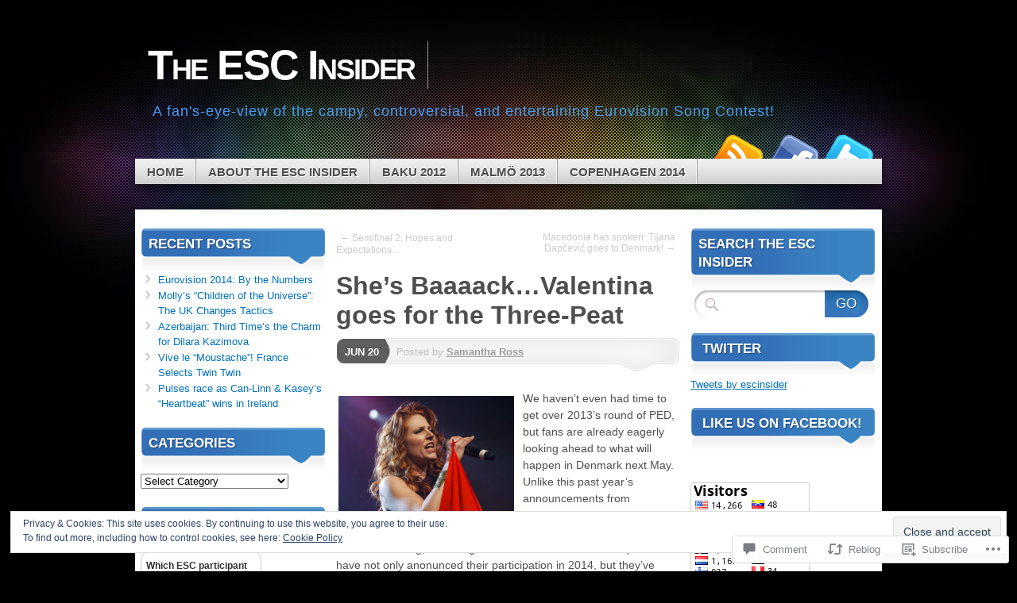

--- FILE ---
content_type: text/html; charset=UTF-8
request_url: https://escinsider.com/2013/06/20/shes-baaaack-valentina-goes-for-the-three-peat/
body_size: 30794
content:
<!DOCTYPE html>
<!--[if IE 7]>
<html id="ie7" lang="en">
<![endif]-->
<!--[if IE 8]>
<html id="ie8" lang="en">
<![endif]-->
<!--[if (!IE)]><!-->
<html lang="en">
<!--<![endif]-->
<head>
<meta charset="UTF-8" />
<title>She&#8217;s Baaaack&#8230;Valentina goes for the Three-Peat | The ESC Insider</title>
<link rel="profile" href="http://gmpg.org/xfn/11" />
<link rel="pingback" href="https://escinsider.com/xmlrpc.php" />
<meta name='robots' content='max-image-preview:large' />

<!-- Async WordPress.com Remote Login -->
<script id="wpcom_remote_login_js">
var wpcom_remote_login_extra_auth = '';
function wpcom_remote_login_remove_dom_node_id( element_id ) {
	var dom_node = document.getElementById( element_id );
	if ( dom_node ) { dom_node.parentNode.removeChild( dom_node ); }
}
function wpcom_remote_login_remove_dom_node_classes( class_name ) {
	var dom_nodes = document.querySelectorAll( '.' + class_name );
	for ( var i = 0; i < dom_nodes.length; i++ ) {
		dom_nodes[ i ].parentNode.removeChild( dom_nodes[ i ] );
	}
}
function wpcom_remote_login_final_cleanup() {
	wpcom_remote_login_remove_dom_node_classes( "wpcom_remote_login_msg" );
	wpcom_remote_login_remove_dom_node_id( "wpcom_remote_login_key" );
	wpcom_remote_login_remove_dom_node_id( "wpcom_remote_login_validate" );
	wpcom_remote_login_remove_dom_node_id( "wpcom_remote_login_js" );
	wpcom_remote_login_remove_dom_node_id( "wpcom_request_access_iframe" );
	wpcom_remote_login_remove_dom_node_id( "wpcom_request_access_styles" );
}

// Watch for messages back from the remote login
window.addEventListener( "message", function( e ) {
	if ( e.origin === "https://r-login.wordpress.com" ) {
		var data = {};
		try {
			data = JSON.parse( e.data );
		} catch( e ) {
			wpcom_remote_login_final_cleanup();
			return;
		}

		if ( data.msg === 'LOGIN' ) {
			// Clean up the login check iframe
			wpcom_remote_login_remove_dom_node_id( "wpcom_remote_login_key" );

			var id_regex = new RegExp( /^[0-9]+$/ );
			var token_regex = new RegExp( /^.*|.*|.*$/ );
			if (
				token_regex.test( data.token )
				&& id_regex.test( data.wpcomid )
			) {
				// We have everything we need to ask for a login
				var script = document.createElement( "script" );
				script.setAttribute( "id", "wpcom_remote_login_validate" );
				script.src = '/remote-login.php?wpcom_remote_login=validate'
					+ '&wpcomid=' + data.wpcomid
					+ '&token=' + encodeURIComponent( data.token )
					+ '&host=' + window.location.protocol
					+ '//' + window.location.hostname
					+ '&postid=1976'
					+ '&is_singular=1';
				document.body.appendChild( script );
			}

			return;
		}

		// Safari ITP, not logged in, so redirect
		if ( data.msg === 'LOGIN-REDIRECT' ) {
			window.location = 'https://wordpress.com/log-in?redirect_to=' + window.location.href;
			return;
		}

		// Safari ITP, storage access failed, remove the request
		if ( data.msg === 'LOGIN-REMOVE' ) {
			var css_zap = 'html { -webkit-transition: margin-top 1s; transition: margin-top 1s; } /* 9001 */ html { margin-top: 0 !important; } * html body { margin-top: 0 !important; } @media screen and ( max-width: 782px ) { html { margin-top: 0 !important; } * html body { margin-top: 0 !important; } }';
			var style_zap = document.createElement( 'style' );
			style_zap.type = 'text/css';
			style_zap.appendChild( document.createTextNode( css_zap ) );
			document.body.appendChild( style_zap );

			var e = document.getElementById( 'wpcom_request_access_iframe' );
			e.parentNode.removeChild( e );

			document.cookie = 'wordpress_com_login_access=denied; path=/; max-age=31536000';

			return;
		}

		// Safari ITP
		if ( data.msg === 'REQUEST_ACCESS' ) {
			console.log( 'request access: safari' );

			// Check ITP iframe enable/disable knob
			if ( wpcom_remote_login_extra_auth !== 'safari_itp_iframe' ) {
				return;
			}

			// If we are in a "private window" there is no ITP.
			var private_window = false;
			try {
				var opendb = window.openDatabase( null, null, null, null );
			} catch( e ) {
				private_window = true;
			}

			if ( private_window ) {
				console.log( 'private window' );
				return;
			}

			var iframe = document.createElement( 'iframe' );
			iframe.id = 'wpcom_request_access_iframe';
			iframe.setAttribute( 'scrolling', 'no' );
			iframe.setAttribute( 'sandbox', 'allow-storage-access-by-user-activation allow-scripts allow-same-origin allow-top-navigation-by-user-activation' );
			iframe.src = 'https://r-login.wordpress.com/remote-login.php?wpcom_remote_login=request_access&origin=' + encodeURIComponent( data.origin ) + '&wpcomid=' + encodeURIComponent( data.wpcomid );

			var css = 'html { -webkit-transition: margin-top 1s; transition: margin-top 1s; } /* 9001 */ html { margin-top: 46px !important; } * html body { margin-top: 46px !important; } @media screen and ( max-width: 660px ) { html { margin-top: 71px !important; } * html body { margin-top: 71px !important; } #wpcom_request_access_iframe { display: block; height: 71px !important; } } #wpcom_request_access_iframe { border: 0px; height: 46px; position: fixed; top: 0; left: 0; width: 100%; min-width: 100%; z-index: 99999; background: #23282d; } ';

			var style = document.createElement( 'style' );
			style.type = 'text/css';
			style.id = 'wpcom_request_access_styles';
			style.appendChild( document.createTextNode( css ) );
			document.body.appendChild( style );

			document.body.appendChild( iframe );
		}

		if ( data.msg === 'DONE' ) {
			wpcom_remote_login_final_cleanup();
		}
	}
}, false );

// Inject the remote login iframe after the page has had a chance to load
// more critical resources
window.addEventListener( "DOMContentLoaded", function( e ) {
	var iframe = document.createElement( "iframe" );
	iframe.style.display = "none";
	iframe.setAttribute( "scrolling", "no" );
	iframe.setAttribute( "id", "wpcom_remote_login_key" );
	iframe.src = "https://r-login.wordpress.com/remote-login.php"
		+ "?wpcom_remote_login=key"
		+ "&origin=aHR0cHM6Ly9lc2NpbnNpZGVyLmNvbQ%3D%3D"
		+ "&wpcomid=28916247"
		+ "&time=" + Math.floor( Date.now() / 1000 );
	document.body.appendChild( iframe );
}, false );
</script>
<link rel='dns-prefetch' href='//s0.wp.com' />
<link rel='dns-prefetch' href='//widgets.wp.com' />
<link rel="alternate" type="application/rss+xml" title="The ESC Insider &raquo; Feed" href="https://escinsider.com/feed/" />
<link rel="alternate" type="application/rss+xml" title="The ESC Insider &raquo; Comments Feed" href="https://escinsider.com/comments/feed/" />
<link rel="alternate" type="application/rss+xml" title="The ESC Insider &raquo; She&#8217;s Baaaack&#8230;Valentina goes for the&nbsp;Three-Peat Comments Feed" href="https://escinsider.com/2013/06/20/shes-baaaack-valentina-goes-for-the-three-peat/feed/" />
	<script type="text/javascript">
		/* <![CDATA[ */
		function addLoadEvent(func) {
			var oldonload = window.onload;
			if (typeof window.onload != 'function') {
				window.onload = func;
			} else {
				window.onload = function () {
					oldonload();
					func();
				}
			}
		}
		/* ]]> */
	</script>
	<link crossorigin='anonymous' rel='stylesheet' id='all-css-0-1' href='/_static/??-eJx9zN0KwjAMhuEbsgZ/5vBAvJbShtE1bYNJKLt7NxEEEQ9fku+Bzi60qlgVijkmm1IV6ClOqAJo67XlhI58B8XC5BUFRBfCfRDZwW9gRmUf8rtBrEJp0WjdPnAzouMm+lX/REoZP+6rtvd7uR3G4XQcr5fzMD8BGYBNRA==&cssminify=yes' type='text/css' media='all' />
<style id='wp-emoji-styles-inline-css'>

	img.wp-smiley, img.emoji {
		display: inline !important;
		border: none !important;
		box-shadow: none !important;
		height: 1em !important;
		width: 1em !important;
		margin: 0 0.07em !important;
		vertical-align: -0.1em !important;
		background: none !important;
		padding: 0 !important;
	}
/*# sourceURL=wp-emoji-styles-inline-css */
</style>
<link crossorigin='anonymous' rel='stylesheet' id='all-css-2-1' href='/wp-content/plugins/gutenberg-core/v22.2.0/build/styles/block-library/style.css?m=1764855221i&cssminify=yes' type='text/css' media='all' />
<style id='wp-block-library-inline-css'>
.has-text-align-justify {
	text-align:justify;
}
.has-text-align-justify{text-align:justify;}

/*# sourceURL=wp-block-library-inline-css */
</style><style id='global-styles-inline-css'>
:root{--wp--preset--aspect-ratio--square: 1;--wp--preset--aspect-ratio--4-3: 4/3;--wp--preset--aspect-ratio--3-4: 3/4;--wp--preset--aspect-ratio--3-2: 3/2;--wp--preset--aspect-ratio--2-3: 2/3;--wp--preset--aspect-ratio--16-9: 16/9;--wp--preset--aspect-ratio--9-16: 9/16;--wp--preset--color--black: #000000;--wp--preset--color--cyan-bluish-gray: #abb8c3;--wp--preset--color--white: #ffffff;--wp--preset--color--pale-pink: #f78da7;--wp--preset--color--vivid-red: #cf2e2e;--wp--preset--color--luminous-vivid-orange: #ff6900;--wp--preset--color--luminous-vivid-amber: #fcb900;--wp--preset--color--light-green-cyan: #7bdcb5;--wp--preset--color--vivid-green-cyan: #00d084;--wp--preset--color--pale-cyan-blue: #8ed1fc;--wp--preset--color--vivid-cyan-blue: #0693e3;--wp--preset--color--vivid-purple: #9b51e0;--wp--preset--gradient--vivid-cyan-blue-to-vivid-purple: linear-gradient(135deg,rgb(6,147,227) 0%,rgb(155,81,224) 100%);--wp--preset--gradient--light-green-cyan-to-vivid-green-cyan: linear-gradient(135deg,rgb(122,220,180) 0%,rgb(0,208,130) 100%);--wp--preset--gradient--luminous-vivid-amber-to-luminous-vivid-orange: linear-gradient(135deg,rgb(252,185,0) 0%,rgb(255,105,0) 100%);--wp--preset--gradient--luminous-vivid-orange-to-vivid-red: linear-gradient(135deg,rgb(255,105,0) 0%,rgb(207,46,46) 100%);--wp--preset--gradient--very-light-gray-to-cyan-bluish-gray: linear-gradient(135deg,rgb(238,238,238) 0%,rgb(169,184,195) 100%);--wp--preset--gradient--cool-to-warm-spectrum: linear-gradient(135deg,rgb(74,234,220) 0%,rgb(151,120,209) 20%,rgb(207,42,186) 40%,rgb(238,44,130) 60%,rgb(251,105,98) 80%,rgb(254,248,76) 100%);--wp--preset--gradient--blush-light-purple: linear-gradient(135deg,rgb(255,206,236) 0%,rgb(152,150,240) 100%);--wp--preset--gradient--blush-bordeaux: linear-gradient(135deg,rgb(254,205,165) 0%,rgb(254,45,45) 50%,rgb(107,0,62) 100%);--wp--preset--gradient--luminous-dusk: linear-gradient(135deg,rgb(255,203,112) 0%,rgb(199,81,192) 50%,rgb(65,88,208) 100%);--wp--preset--gradient--pale-ocean: linear-gradient(135deg,rgb(255,245,203) 0%,rgb(182,227,212) 50%,rgb(51,167,181) 100%);--wp--preset--gradient--electric-grass: linear-gradient(135deg,rgb(202,248,128) 0%,rgb(113,206,126) 100%);--wp--preset--gradient--midnight: linear-gradient(135deg,rgb(2,3,129) 0%,rgb(40,116,252) 100%);--wp--preset--font-size--small: 13px;--wp--preset--font-size--medium: 20px;--wp--preset--font-size--large: 36px;--wp--preset--font-size--x-large: 42px;--wp--preset--font-family--albert-sans: 'Albert Sans', sans-serif;--wp--preset--font-family--alegreya: Alegreya, serif;--wp--preset--font-family--arvo: Arvo, serif;--wp--preset--font-family--bodoni-moda: 'Bodoni Moda', serif;--wp--preset--font-family--bricolage-grotesque: 'Bricolage Grotesque', sans-serif;--wp--preset--font-family--cabin: Cabin, sans-serif;--wp--preset--font-family--chivo: Chivo, sans-serif;--wp--preset--font-family--commissioner: Commissioner, sans-serif;--wp--preset--font-family--cormorant: Cormorant, serif;--wp--preset--font-family--courier-prime: 'Courier Prime', monospace;--wp--preset--font-family--crimson-pro: 'Crimson Pro', serif;--wp--preset--font-family--dm-mono: 'DM Mono', monospace;--wp--preset--font-family--dm-sans: 'DM Sans', sans-serif;--wp--preset--font-family--dm-serif-display: 'DM Serif Display', serif;--wp--preset--font-family--domine: Domine, serif;--wp--preset--font-family--eb-garamond: 'EB Garamond', serif;--wp--preset--font-family--epilogue: Epilogue, sans-serif;--wp--preset--font-family--fahkwang: Fahkwang, sans-serif;--wp--preset--font-family--figtree: Figtree, sans-serif;--wp--preset--font-family--fira-sans: 'Fira Sans', sans-serif;--wp--preset--font-family--fjalla-one: 'Fjalla One', sans-serif;--wp--preset--font-family--fraunces: Fraunces, serif;--wp--preset--font-family--gabarito: Gabarito, system-ui;--wp--preset--font-family--ibm-plex-mono: 'IBM Plex Mono', monospace;--wp--preset--font-family--ibm-plex-sans: 'IBM Plex Sans', sans-serif;--wp--preset--font-family--ibarra-real-nova: 'Ibarra Real Nova', serif;--wp--preset--font-family--instrument-serif: 'Instrument Serif', serif;--wp--preset--font-family--inter: Inter, sans-serif;--wp--preset--font-family--josefin-sans: 'Josefin Sans', sans-serif;--wp--preset--font-family--jost: Jost, sans-serif;--wp--preset--font-family--libre-baskerville: 'Libre Baskerville', serif;--wp--preset--font-family--libre-franklin: 'Libre Franklin', sans-serif;--wp--preset--font-family--literata: Literata, serif;--wp--preset--font-family--lora: Lora, serif;--wp--preset--font-family--merriweather: Merriweather, serif;--wp--preset--font-family--montserrat: Montserrat, sans-serif;--wp--preset--font-family--newsreader: Newsreader, serif;--wp--preset--font-family--noto-sans-mono: 'Noto Sans Mono', sans-serif;--wp--preset--font-family--nunito: Nunito, sans-serif;--wp--preset--font-family--open-sans: 'Open Sans', sans-serif;--wp--preset--font-family--overpass: Overpass, sans-serif;--wp--preset--font-family--pt-serif: 'PT Serif', serif;--wp--preset--font-family--petrona: Petrona, serif;--wp--preset--font-family--piazzolla: Piazzolla, serif;--wp--preset--font-family--playfair-display: 'Playfair Display', serif;--wp--preset--font-family--plus-jakarta-sans: 'Plus Jakarta Sans', sans-serif;--wp--preset--font-family--poppins: Poppins, sans-serif;--wp--preset--font-family--raleway: Raleway, sans-serif;--wp--preset--font-family--roboto: Roboto, sans-serif;--wp--preset--font-family--roboto-slab: 'Roboto Slab', serif;--wp--preset--font-family--rubik: Rubik, sans-serif;--wp--preset--font-family--rufina: Rufina, serif;--wp--preset--font-family--sora: Sora, sans-serif;--wp--preset--font-family--source-sans-3: 'Source Sans 3', sans-serif;--wp--preset--font-family--source-serif-4: 'Source Serif 4', serif;--wp--preset--font-family--space-mono: 'Space Mono', monospace;--wp--preset--font-family--syne: Syne, sans-serif;--wp--preset--font-family--texturina: Texturina, serif;--wp--preset--font-family--urbanist: Urbanist, sans-serif;--wp--preset--font-family--work-sans: 'Work Sans', sans-serif;--wp--preset--spacing--20: 0.44rem;--wp--preset--spacing--30: 0.67rem;--wp--preset--spacing--40: 1rem;--wp--preset--spacing--50: 1.5rem;--wp--preset--spacing--60: 2.25rem;--wp--preset--spacing--70: 3.38rem;--wp--preset--spacing--80: 5.06rem;--wp--preset--shadow--natural: 6px 6px 9px rgba(0, 0, 0, 0.2);--wp--preset--shadow--deep: 12px 12px 50px rgba(0, 0, 0, 0.4);--wp--preset--shadow--sharp: 6px 6px 0px rgba(0, 0, 0, 0.2);--wp--preset--shadow--outlined: 6px 6px 0px -3px rgb(255, 255, 255), 6px 6px rgb(0, 0, 0);--wp--preset--shadow--crisp: 6px 6px 0px rgb(0, 0, 0);}:where(.is-layout-flex){gap: 0.5em;}:where(.is-layout-grid){gap: 0.5em;}body .is-layout-flex{display: flex;}.is-layout-flex{flex-wrap: wrap;align-items: center;}.is-layout-flex > :is(*, div){margin: 0;}body .is-layout-grid{display: grid;}.is-layout-grid > :is(*, div){margin: 0;}:where(.wp-block-columns.is-layout-flex){gap: 2em;}:where(.wp-block-columns.is-layout-grid){gap: 2em;}:where(.wp-block-post-template.is-layout-flex){gap: 1.25em;}:where(.wp-block-post-template.is-layout-grid){gap: 1.25em;}.has-black-color{color: var(--wp--preset--color--black) !important;}.has-cyan-bluish-gray-color{color: var(--wp--preset--color--cyan-bluish-gray) !important;}.has-white-color{color: var(--wp--preset--color--white) !important;}.has-pale-pink-color{color: var(--wp--preset--color--pale-pink) !important;}.has-vivid-red-color{color: var(--wp--preset--color--vivid-red) !important;}.has-luminous-vivid-orange-color{color: var(--wp--preset--color--luminous-vivid-orange) !important;}.has-luminous-vivid-amber-color{color: var(--wp--preset--color--luminous-vivid-amber) !important;}.has-light-green-cyan-color{color: var(--wp--preset--color--light-green-cyan) !important;}.has-vivid-green-cyan-color{color: var(--wp--preset--color--vivid-green-cyan) !important;}.has-pale-cyan-blue-color{color: var(--wp--preset--color--pale-cyan-blue) !important;}.has-vivid-cyan-blue-color{color: var(--wp--preset--color--vivid-cyan-blue) !important;}.has-vivid-purple-color{color: var(--wp--preset--color--vivid-purple) !important;}.has-black-background-color{background-color: var(--wp--preset--color--black) !important;}.has-cyan-bluish-gray-background-color{background-color: var(--wp--preset--color--cyan-bluish-gray) !important;}.has-white-background-color{background-color: var(--wp--preset--color--white) !important;}.has-pale-pink-background-color{background-color: var(--wp--preset--color--pale-pink) !important;}.has-vivid-red-background-color{background-color: var(--wp--preset--color--vivid-red) !important;}.has-luminous-vivid-orange-background-color{background-color: var(--wp--preset--color--luminous-vivid-orange) !important;}.has-luminous-vivid-amber-background-color{background-color: var(--wp--preset--color--luminous-vivid-amber) !important;}.has-light-green-cyan-background-color{background-color: var(--wp--preset--color--light-green-cyan) !important;}.has-vivid-green-cyan-background-color{background-color: var(--wp--preset--color--vivid-green-cyan) !important;}.has-pale-cyan-blue-background-color{background-color: var(--wp--preset--color--pale-cyan-blue) !important;}.has-vivid-cyan-blue-background-color{background-color: var(--wp--preset--color--vivid-cyan-blue) !important;}.has-vivid-purple-background-color{background-color: var(--wp--preset--color--vivid-purple) !important;}.has-black-border-color{border-color: var(--wp--preset--color--black) !important;}.has-cyan-bluish-gray-border-color{border-color: var(--wp--preset--color--cyan-bluish-gray) !important;}.has-white-border-color{border-color: var(--wp--preset--color--white) !important;}.has-pale-pink-border-color{border-color: var(--wp--preset--color--pale-pink) !important;}.has-vivid-red-border-color{border-color: var(--wp--preset--color--vivid-red) !important;}.has-luminous-vivid-orange-border-color{border-color: var(--wp--preset--color--luminous-vivid-orange) !important;}.has-luminous-vivid-amber-border-color{border-color: var(--wp--preset--color--luminous-vivid-amber) !important;}.has-light-green-cyan-border-color{border-color: var(--wp--preset--color--light-green-cyan) !important;}.has-vivid-green-cyan-border-color{border-color: var(--wp--preset--color--vivid-green-cyan) !important;}.has-pale-cyan-blue-border-color{border-color: var(--wp--preset--color--pale-cyan-blue) !important;}.has-vivid-cyan-blue-border-color{border-color: var(--wp--preset--color--vivid-cyan-blue) !important;}.has-vivid-purple-border-color{border-color: var(--wp--preset--color--vivid-purple) !important;}.has-vivid-cyan-blue-to-vivid-purple-gradient-background{background: var(--wp--preset--gradient--vivid-cyan-blue-to-vivid-purple) !important;}.has-light-green-cyan-to-vivid-green-cyan-gradient-background{background: var(--wp--preset--gradient--light-green-cyan-to-vivid-green-cyan) !important;}.has-luminous-vivid-amber-to-luminous-vivid-orange-gradient-background{background: var(--wp--preset--gradient--luminous-vivid-amber-to-luminous-vivid-orange) !important;}.has-luminous-vivid-orange-to-vivid-red-gradient-background{background: var(--wp--preset--gradient--luminous-vivid-orange-to-vivid-red) !important;}.has-very-light-gray-to-cyan-bluish-gray-gradient-background{background: var(--wp--preset--gradient--very-light-gray-to-cyan-bluish-gray) !important;}.has-cool-to-warm-spectrum-gradient-background{background: var(--wp--preset--gradient--cool-to-warm-spectrum) !important;}.has-blush-light-purple-gradient-background{background: var(--wp--preset--gradient--blush-light-purple) !important;}.has-blush-bordeaux-gradient-background{background: var(--wp--preset--gradient--blush-bordeaux) !important;}.has-luminous-dusk-gradient-background{background: var(--wp--preset--gradient--luminous-dusk) !important;}.has-pale-ocean-gradient-background{background: var(--wp--preset--gradient--pale-ocean) !important;}.has-electric-grass-gradient-background{background: var(--wp--preset--gradient--electric-grass) !important;}.has-midnight-gradient-background{background: var(--wp--preset--gradient--midnight) !important;}.has-small-font-size{font-size: var(--wp--preset--font-size--small) !important;}.has-medium-font-size{font-size: var(--wp--preset--font-size--medium) !important;}.has-large-font-size{font-size: var(--wp--preset--font-size--large) !important;}.has-x-large-font-size{font-size: var(--wp--preset--font-size--x-large) !important;}.has-albert-sans-font-family{font-family: var(--wp--preset--font-family--albert-sans) !important;}.has-alegreya-font-family{font-family: var(--wp--preset--font-family--alegreya) !important;}.has-arvo-font-family{font-family: var(--wp--preset--font-family--arvo) !important;}.has-bodoni-moda-font-family{font-family: var(--wp--preset--font-family--bodoni-moda) !important;}.has-bricolage-grotesque-font-family{font-family: var(--wp--preset--font-family--bricolage-grotesque) !important;}.has-cabin-font-family{font-family: var(--wp--preset--font-family--cabin) !important;}.has-chivo-font-family{font-family: var(--wp--preset--font-family--chivo) !important;}.has-commissioner-font-family{font-family: var(--wp--preset--font-family--commissioner) !important;}.has-cormorant-font-family{font-family: var(--wp--preset--font-family--cormorant) !important;}.has-courier-prime-font-family{font-family: var(--wp--preset--font-family--courier-prime) !important;}.has-crimson-pro-font-family{font-family: var(--wp--preset--font-family--crimson-pro) !important;}.has-dm-mono-font-family{font-family: var(--wp--preset--font-family--dm-mono) !important;}.has-dm-sans-font-family{font-family: var(--wp--preset--font-family--dm-sans) !important;}.has-dm-serif-display-font-family{font-family: var(--wp--preset--font-family--dm-serif-display) !important;}.has-domine-font-family{font-family: var(--wp--preset--font-family--domine) !important;}.has-eb-garamond-font-family{font-family: var(--wp--preset--font-family--eb-garamond) !important;}.has-epilogue-font-family{font-family: var(--wp--preset--font-family--epilogue) !important;}.has-fahkwang-font-family{font-family: var(--wp--preset--font-family--fahkwang) !important;}.has-figtree-font-family{font-family: var(--wp--preset--font-family--figtree) !important;}.has-fira-sans-font-family{font-family: var(--wp--preset--font-family--fira-sans) !important;}.has-fjalla-one-font-family{font-family: var(--wp--preset--font-family--fjalla-one) !important;}.has-fraunces-font-family{font-family: var(--wp--preset--font-family--fraunces) !important;}.has-gabarito-font-family{font-family: var(--wp--preset--font-family--gabarito) !important;}.has-ibm-plex-mono-font-family{font-family: var(--wp--preset--font-family--ibm-plex-mono) !important;}.has-ibm-plex-sans-font-family{font-family: var(--wp--preset--font-family--ibm-plex-sans) !important;}.has-ibarra-real-nova-font-family{font-family: var(--wp--preset--font-family--ibarra-real-nova) !important;}.has-instrument-serif-font-family{font-family: var(--wp--preset--font-family--instrument-serif) !important;}.has-inter-font-family{font-family: var(--wp--preset--font-family--inter) !important;}.has-josefin-sans-font-family{font-family: var(--wp--preset--font-family--josefin-sans) !important;}.has-jost-font-family{font-family: var(--wp--preset--font-family--jost) !important;}.has-libre-baskerville-font-family{font-family: var(--wp--preset--font-family--libre-baskerville) !important;}.has-libre-franklin-font-family{font-family: var(--wp--preset--font-family--libre-franklin) !important;}.has-literata-font-family{font-family: var(--wp--preset--font-family--literata) !important;}.has-lora-font-family{font-family: var(--wp--preset--font-family--lora) !important;}.has-merriweather-font-family{font-family: var(--wp--preset--font-family--merriweather) !important;}.has-montserrat-font-family{font-family: var(--wp--preset--font-family--montserrat) !important;}.has-newsreader-font-family{font-family: var(--wp--preset--font-family--newsreader) !important;}.has-noto-sans-mono-font-family{font-family: var(--wp--preset--font-family--noto-sans-mono) !important;}.has-nunito-font-family{font-family: var(--wp--preset--font-family--nunito) !important;}.has-open-sans-font-family{font-family: var(--wp--preset--font-family--open-sans) !important;}.has-overpass-font-family{font-family: var(--wp--preset--font-family--overpass) !important;}.has-pt-serif-font-family{font-family: var(--wp--preset--font-family--pt-serif) !important;}.has-petrona-font-family{font-family: var(--wp--preset--font-family--petrona) !important;}.has-piazzolla-font-family{font-family: var(--wp--preset--font-family--piazzolla) !important;}.has-playfair-display-font-family{font-family: var(--wp--preset--font-family--playfair-display) !important;}.has-plus-jakarta-sans-font-family{font-family: var(--wp--preset--font-family--plus-jakarta-sans) !important;}.has-poppins-font-family{font-family: var(--wp--preset--font-family--poppins) !important;}.has-raleway-font-family{font-family: var(--wp--preset--font-family--raleway) !important;}.has-roboto-font-family{font-family: var(--wp--preset--font-family--roboto) !important;}.has-roboto-slab-font-family{font-family: var(--wp--preset--font-family--roboto-slab) !important;}.has-rubik-font-family{font-family: var(--wp--preset--font-family--rubik) !important;}.has-rufina-font-family{font-family: var(--wp--preset--font-family--rufina) !important;}.has-sora-font-family{font-family: var(--wp--preset--font-family--sora) !important;}.has-source-sans-3-font-family{font-family: var(--wp--preset--font-family--source-sans-3) !important;}.has-source-serif-4-font-family{font-family: var(--wp--preset--font-family--source-serif-4) !important;}.has-space-mono-font-family{font-family: var(--wp--preset--font-family--space-mono) !important;}.has-syne-font-family{font-family: var(--wp--preset--font-family--syne) !important;}.has-texturina-font-family{font-family: var(--wp--preset--font-family--texturina) !important;}.has-urbanist-font-family{font-family: var(--wp--preset--font-family--urbanist) !important;}.has-work-sans-font-family{font-family: var(--wp--preset--font-family--work-sans) !important;}
/*# sourceURL=global-styles-inline-css */
</style>

<style id='classic-theme-styles-inline-css'>
/*! This file is auto-generated */
.wp-block-button__link{color:#fff;background-color:#32373c;border-radius:9999px;box-shadow:none;text-decoration:none;padding:calc(.667em + 2px) calc(1.333em + 2px);font-size:1.125em}.wp-block-file__button{background:#32373c;color:#fff;text-decoration:none}
/*# sourceURL=/wp-includes/css/classic-themes.min.css */
</style>
<link crossorigin='anonymous' rel='stylesheet' id='all-css-4-1' href='/_static/??-eJx9j8sOwkAIRX/IkTZGGxfGTzHzIHVq55GBaf18aZpu1HRD4MLhAsxZ2RQZI0OoKo+195HApoKih6wZZCKg8xpHDDJ2tEQH+I/N3vXIgtOWK8b3PpLFRhmTCxIpicHXoPgpXrTHDchZ25cSaV2xNoBq3HqPCaNLBXTlFDSztz8UULFgqh8dTFiMOIu4fEnf9XLLPdza7tI07fl66oYPKzZ26Q==&cssminify=yes' type='text/css' media='all' />
<link rel='stylesheet' id='verbum-gutenberg-css-css' href='https://widgets.wp.com/verbum-block-editor/block-editor.css?ver=1738686361' media='all' />
<link crossorigin='anonymous' rel='stylesheet' id='all-css-6-1' href='/_static/??/wp-content/themes/pub/mystique/style.css,/wp-content/themes/pub/mystique/colors/color-blue.css?m=1741693338j&cssminify=yes' type='text/css' media='all' />
<style id='jetpack_facebook_likebox-inline-css'>
.widget_facebook_likebox {
	overflow: hidden;
}

/*# sourceURL=/wp-content/mu-plugins/jetpack-plugin/sun/modules/widgets/facebook-likebox/style.css */
</style>
<link crossorigin='anonymous' rel='stylesheet' id='all-css-8-1' href='/_static/??-eJzTLy/QTc7PK0nNK9HPLdUtyClNz8wr1i9KTcrJTwcy0/WTi5G5ekCujj52Temp+bo5+cmJJZn5eSgc3bScxMwikFb7XFtDE1NLExMLc0OTLACohS2q&cssminify=yes' type='text/css' media='all' />
<link crossorigin='anonymous' rel='stylesheet' id='print-css-9-1' href='/wp-content/mu-plugins/global-print/global-print.css?m=1465851035i&cssminify=yes' type='text/css' media='print' />
<style id='jetpack-global-styles-frontend-style-inline-css'>
:root { --font-headings: unset; --font-base: unset; --font-headings-default: -apple-system,BlinkMacSystemFont,"Segoe UI",Roboto,Oxygen-Sans,Ubuntu,Cantarell,"Helvetica Neue",sans-serif; --font-base-default: -apple-system,BlinkMacSystemFont,"Segoe UI",Roboto,Oxygen-Sans,Ubuntu,Cantarell,"Helvetica Neue",sans-serif;}
/*# sourceURL=jetpack-global-styles-frontend-style-inline-css */
</style>
<link crossorigin='anonymous' rel='stylesheet' id='all-css-12-1' href='/_static/??-eJyNjcsKAjEMRX/IGtQZBxfip0hMS9sxTYppGfx7H7gRN+7ugcs5sFRHKi1Ig9Jd5R6zGMyhVaTrh8G6QFHfORhYwlvw6P39PbPENZmt4G/ROQuBKWVkxxrVvuBH1lIoz2waILJekF+HUzlupnG3nQ77YZwfuRJIaQ==&cssminify=yes' type='text/css' media='all' />
<script type="text/javascript" id="jetpack_related-posts-js-extra">
/* <![CDATA[ */
var related_posts_js_options = {"post_heading":"h4"};
//# sourceURL=jetpack_related-posts-js-extra
/* ]]> */
</script>
<script type="text/javascript" id="wpcom-actionbar-placeholder-js-extra">
/* <![CDATA[ */
var actionbardata = {"siteID":"28916247","postID":"1976","siteURL":"https://escinsider.com","xhrURL":"https://escinsider.com/wp-admin/admin-ajax.php","nonce":"bdae942ed4","isLoggedIn":"","statusMessage":"","subsEmailDefault":"instantly","proxyScriptUrl":"https://s0.wp.com/wp-content/js/wpcom-proxy-request.js?m=1513050504i&amp;ver=20211021","shortlink":"https://wp.me/p1Xkr5-vS","i18n":{"followedText":"New posts from this site will now appear in your \u003Ca href=\"https://wordpress.com/reader\"\u003EReader\u003C/a\u003E","foldBar":"Collapse this bar","unfoldBar":"Expand this bar","shortLinkCopied":"Shortlink copied to clipboard."}};
//# sourceURL=wpcom-actionbar-placeholder-js-extra
/* ]]> */
</script>
<script type="text/javascript" id="jetpack-mu-wpcom-settings-js-before">
/* <![CDATA[ */
var JETPACK_MU_WPCOM_SETTINGS = {"assetsUrl":"https://s0.wp.com/wp-content/mu-plugins/jetpack-mu-wpcom-plugin/sun/jetpack_vendor/automattic/jetpack-mu-wpcom/src/build/"};
//# sourceURL=jetpack-mu-wpcom-settings-js-before
/* ]]> */
</script>
<script crossorigin='anonymous' type='text/javascript'  src='/_static/??-eJx1j10OwiAQhC8krjVp6ovxKKYFRBAWZBdrby+NP1GjT5PJznyThTEJGZE1MoQiki/GIoHTnHp5eniggrC3KGEo1ivI2veslUiRmD7dMlhcOlrAG9fVjGeRcrxOz1uF+aI0zUd3LjpPD3kH/A2JYE2uo7/W+KhDraQyQJiIbS3M/UNByTYifecHH83r7zFm1SsS0vdE92EZElzWswiMKIxKuSJ2Ydt0bbtqmm6zcTfG9Hks'></script>
<script type="text/javascript" id="rlt-proxy-js-after">
/* <![CDATA[ */
	rltInitialize( {"token":null,"iframeOrigins":["https:\/\/widgets.wp.com"]} );
//# sourceURL=rlt-proxy-js-after
/* ]]> */
</script>
<link rel="EditURI" type="application/rsd+xml" title="RSD" href="https://escinsider.wordpress.com/xmlrpc.php?rsd" />
<meta name="generator" content="WordPress.com" />
<link rel="canonical" href="https://escinsider.com/2013/06/20/shes-baaaack-valentina-goes-for-the-three-peat/" />
<link rel='shortlink' href='https://wp.me/p1Xkr5-vS' />
<link rel="alternate" type="application/json+oembed" href="https://public-api.wordpress.com/oembed/?format=json&amp;url=https%3A%2F%2Fescinsider.com%2F2013%2F06%2F20%2Fshes-baaaack-valentina-goes-for-the-three-peat%2F&amp;for=wpcom-auto-discovery" /><link rel="alternate" type="application/xml+oembed" href="https://public-api.wordpress.com/oembed/?format=xml&amp;url=https%3A%2F%2Fescinsider.com%2F2013%2F06%2F20%2Fshes-baaaack-valentina-goes-for-the-three-peat%2F&amp;for=wpcom-auto-discovery" />
<!-- Jetpack Open Graph Tags -->
<meta property="og:type" content="article" />
<meta property="og:title" content="She&#8217;s Baaaack&#8230;Valentina goes for the Three-Peat" />
<meta property="og:url" content="https://escinsider.com/2013/06/20/shes-baaaack-valentina-goes-for-the-three-peat/" />
<meta property="og:description" content="We haven&#8217;t even had time to get over 2013&#8217;s round of PED, but fans are already eagerly looking ahead to what will happen in Denmark next May.  Unlike this past year&#8217;s announcement…" />
<meta property="article:published_time" content="2013-06-20T15:11:21+00:00" />
<meta property="article:modified_time" content="2013-06-20T15:11:21+00:00" />
<meta property="og:site_name" content="The ESC Insider" />
<meta property="og:image" content="http://images2.wikia.nocookie.net/__cb20130505175229/eurovisionsongcontests/images/thumb/e/e4/ValentinaMonetta.jpg/1024px-ValentinaMonetta.jpg" />
<meta property="og:image:width" content="221" />
<meta property="og:image:height" content="148" />
<meta property="og:image:alt" content="" />
<meta property="og:locale" content="en_US" />
<meta property="article:publisher" content="https://www.facebook.com/WordPresscom" />
<meta name="twitter:creator" content="@escinsider" />
<meta name="twitter:site" content="@escinsider" />
<meta name="twitter:text:title" content="She&#8217;s Baaaack&#8230;Valentina goes for the&nbsp;Three-Peat" />
<meta name="twitter:image" content="http://images2.wikia.nocookie.net/__cb20130505175229/eurovisionsongcontests/images/thumb/e/e4/ValentinaMonetta.jpg/1024px-ValentinaMonetta.jpg?w=144" />
<meta name="twitter:card" content="summary" />

<!-- End Jetpack Open Graph Tags -->
<link rel="shortcut icon" type="image/x-icon" href="https://s0.wp.com/i/favicon.ico?m=1713425267i" sizes="16x16 24x24 32x32 48x48" />
<link rel="icon" type="image/x-icon" href="https://s0.wp.com/i/favicon.ico?m=1713425267i" sizes="16x16 24x24 32x32 48x48" />
<link rel="apple-touch-icon" href="https://s0.wp.com/i/webclip.png?m=1713868326i" />
<link rel='openid.server' href='https://escinsider.com/?openidserver=1' />
<link rel='openid.delegate' href='https://escinsider.com/' />
<link rel="search" type="application/opensearchdescription+xml" href="https://escinsider.com/osd.xml" title="The ESC Insider" />
<link rel="search" type="application/opensearchdescription+xml" href="https://s1.wp.com/opensearch.xml" title="WordPress.com" />
<meta name="description" content="We haven&#039;t even had time to get over 2013&#039;s round of PED, but fans are already eagerly looking ahead to what will happen in Denmark next May.  Unlike this past year&#039;s announcements from Sanmarinese broadcaster SMRTV, where we had to wait until January for an artist and until March for a song, the delegation from&hellip;" />
		<script type="text/javascript">

			window.doNotSellCallback = function() {

				var linkElements = [
					'a[href="https://wordpress.com/?ref=footer_blog"]',
					'a[href="https://wordpress.com/?ref=footer_website"]',
					'a[href="https://wordpress.com/?ref=vertical_footer"]',
					'a[href^="https://wordpress.com/?ref=footer_segment_"]',
				].join(',');

				var dnsLink = document.createElement( 'a' );
				dnsLink.href = 'https://wordpress.com/advertising-program-optout/';
				dnsLink.classList.add( 'do-not-sell-link' );
				dnsLink.rel = 'nofollow';
				dnsLink.style.marginLeft = '0.5em';
				dnsLink.textContent = 'Do Not Sell or Share My Personal Information';

				var creditLinks = document.querySelectorAll( linkElements );

				if ( 0 === creditLinks.length ) {
					return false;
				}

				Array.prototype.forEach.call( creditLinks, function( el ) {
					el.insertAdjacentElement( 'afterend', dnsLink );
				});

				return true;
			};

		</script>
		<script type="text/javascript">
	window.google_analytics_uacct = "UA-52447-2";
</script>

<script type="text/javascript">
	var _gaq = _gaq || [];
	_gaq.push(['_setAccount', 'UA-52447-2']);
	_gaq.push(['_gat._anonymizeIp']);
	_gaq.push(['_setDomainName', 'none']);
	_gaq.push(['_setAllowLinker', true]);
	_gaq.push(['_initData']);
	_gaq.push(['_trackPageview']);

	(function() {
		var ga = document.createElement('script'); ga.type = 'text/javascript'; ga.async = true;
		ga.src = ('https:' == document.location.protocol ? 'https://ssl' : 'http://www') + '.google-analytics.com/ga.js';
		(document.getElementsByTagName('head')[0] || document.getElementsByTagName('body')[0]).appendChild(ga);
	})();
</script>
</head>

<body class="wp-singular post-template-default single single-post postid-1976 single-format-standard wp-theme-pubmystique customizer-styles-applied sidebar-content-sidebar jetpack-reblog-enabled">
<div id="page">

	<div id="container">

		<ul class="skip">
			<li><a href="#access">Skip to navigation</a></li>
			<li><a href="#main">Skip to main content</a></li>
			<li><a href="#sidebar">Skip to primary sidebar</a></li>
			<li><a href="#sidebar2">Skip to secondary sidebar</a></li>
			<li><a href="#footer">Skip to footer</a></li>
		</ul>

		<div id="header">
			<div id="branding" class="clear-block">
				<a class="home-link" href="https://escinsider.com/" title="The ESC Insider" rel="home">
					<h1 id="logo">The ESC Insider</h1>
					<h2 id="site-description">A fan&#039;s-eye-view of the campy, controversial, and entertaining Eurovision Song Contest!</h2>
				</a>
			</div><!-- #branding-->

			<div id="access" class="clear-block" role="navigation">
				<false class="menu"><ul>
<li ><a href="https://escinsider.com/">Home</a></li><li class="page_item page-item-2"><a href="https://escinsider.com/about/">About the ESC&nbsp;Insider</a></li>
<li class="page_item page-item-504"><a href="https://escinsider.com/baku-2012/">Baku 2012</a></li>
<li class="page_item page-item-1848"><a href="https://escinsider.com/eurovision-2013-in-malmo/">Malmö 2013</a></li>
<li class="page_item page-item-2071"><a href="https://escinsider.com/copenhagen-2014/">Copenhagen 2014</a></li>
</ul></false>

				<div class="social-icons">

					
					
											<a href="http://twitter.com/#!/escinsider" class="twitter">Twitter</a>
					
											<a href="https://www.facebook.com/escinsider" class="facebook">Facebook</a>
					
											<a href="https://escinsider.com/feed/" class="rss">RSS Feed</a>
					
				</div><!-- .social-icons -->

			</div><!-- #access -->

										
			</div><!-- #header-->

			<div id="main">

 			<div id="content-container">
	 			<div id="content">
					
						<div class="post-navigation nav-above">
							<div class="nav-previous">
								<a href="https://escinsider.com/2013/05/16/semifinal-2-hopes-and-expectations/" rel="prev">&larr; Semifinal 2: Hopes and Expectations&#8230;</a>							</div>
							<div class="nav-next">
								<a href="https://escinsider.com/2013/09/01/macedonia-has-spoken-tijana-dapcevic-goes-to-denmark/" rel="next">Macedonia has spoken: Tijana Dapčević goes to&nbsp;Denmark! &rarr;</a>							</div>
						</div><!-- .post-navigation -->

						<div class="post-wrapper clear-block post-1976 post type-post status-publish format-standard hentry category-1173184 category-san-marino tag-eurovision-song-contest tag-ralph-siegel tag-san-marino tag-valentina-monetta">

	
			<h1 class="single-title">She&#8217;s Baaaack&#8230;Valentina goes for the&nbsp;Three-Peat</h1>	
	<div class="post-date">
		<p class="day"><a href="https://escinsider.com/2013/06/20/shes-baaaack-valentina-goes-for-the-three-peat/" rel="bookmark" title="Permanent Link to She&#8217;s Baaaack&#8230;Valentina goes for the&nbsp;Three-Peat">Jun 20</a></p>
	</div><!-- .post-date -->

	<div class="post-info clear-block">
		<p class="author alignleft">Posted by <a href="https://escinsider.com/author/samross125/" title="Posts by Samantha Ross" rel="author">Samantha Ross</a></p>
	</div><!-- .post-info clear-block" -->

	<div class="entry clear-block">
		<p><img class="alignleft" alt="" src="https://i0.wp.com/images2.wikia.nocookie.net/__cb20130505175229/eurovisionsongcontests/images/thumb/e/e4/ValentinaMonetta.jpg/1024px-ValentinaMonetta.jpg" width="221" height="148" />We haven&#8217;t even had time to get over 2013&#8217;s round of PED, but fans are already eagerly looking ahead to what will happen in Denmark next May.  Unlike this past year&#8217;s announcements from Sanmarinese broadcaster SMRTV, where we had to wait until January for an artist and until March for a song, the delegation from the <i>Serenissima Repubblica </i>have not only anonunced their participation in 2014, but they&#8217;ve revealed their performer: 2012 and 2013 alum <strong>Valentina Monetta</strong>, likely with yet another <strong>Ralph Siegel</strong> composition.  <img title="More..." alt="" src="https://escinsider.wordpress.com/wp-includes/js/tinymce/plugins/wordpress/img/trans.gif" /><span id="more-1976"></span></p>
<p>She&#8217;ll be the first lead artist to perform in three consecutive Eurovisions since Austria&#8217;s Udo Jürgens struck gold in 1966 with &#8220;<a href="http://youtu.be/Bec7AUwA9js" target="_blank">Merci, Cherie</a>&#8220;.  (That pool is a bit deeper if you add backing singers to the mix; most recently, Iceland&#8217;s Hera Björk sang backing in <a href="http://youtu.be/pa4iRh0mN4w" target="_blank">2008 </a>and <a href="http://youtu.be/qqE69feyEOU" target="_blank">2009 </a>before her <a href="http://youtu.be/8vM7XAM6fzo" target="_blank">starring turn in Oslo</a>.)</p>
<p>In a way, we really shouldn&#8217;t be surprised!  Over the past two years, Valentina has proven herself to be a consistently talented performer with a strong vocal capacity, even if she&#8217;s not given the appropriate vehicle to showcase her abilities.  When we saw her <a href="http://youtu.be/y7IoR_5HPQ0" target="_blank">croon about Facebook (pardon, &#8220;Social Networking&#8221;!) in Baku</a>, she delivered the country its highest score.  She beat that high-water-mark even further the next year, bringing San Marino within spitting distance of the Grand Final with fan-favorite &#8220;Crisalide&#8221;.  Simply put, she knows how the Eurovision system works, even if victory (or even qualification) eludes her.  She&#8217;s been through the press scrum twice, has a feel for the rehearsal process, and knows how to bring the house down at the Sanmarinese Party, which has become one of the hottest tickets in town during Euroweek.  But will it be enough?</p>
<span class="embed-youtube" style="text-align:center; display: block;"><iframe class="youtube-player" width="480" height="270" src="https://www.youtube.com/embed/YirZIBi2vnY?version=3&#038;rel=1&#038;showsearch=0&#038;showinfo=1&#038;iv_load_policy=1&#038;fs=1&#038;hl=en&#038;autohide=2&#038;wmode=transparent" allowfullscreen="true" style="border:0;" sandbox="allow-scripts allow-same-origin allow-popups allow-presentation allow-popups-to-escape-sandbox"></iframe></span>
<p>(And let&#8217;s be honest here&#8230;it&#8217;s San Marino, population 32,000.  It&#8217;s not like there&#8217;s a massive pool of local artists to pull from.)</p>
<p>Of course, it&#8217;s way too early to discuss her eventual song.  If Ralph Siegel does end up being the composer of the entry, the genres of his past contributions have ranged from ballads to pop to ethno and back again, with Valentina&#8217;s own musical wheelhouse incorporating more jazz-infused tunes.  The customary &#8220;opening date&#8221; for ESC songs to be revealed is September 1st, just under two and a half months away, and details on an actual song don&#8217;t technically need to be revealed until the March Head of Delegation Meeting, a staggering nine months away.   Let&#8217;s see what the next few eons hold, shall we?</p>
<a id="pd_a_7189766"></a><div class="CSS_Poll PDS_Poll" id="PDI_container7189766" style=""></div><div id="PD_superContainer"></div><noscript><a href="https://polldaddy.com/p/7189766" target="_blank" rel="noopener noreferrer">Take Our Poll</a></noscript>
<div id="atatags-370373-6964171f2dff3">
		<script type="text/javascript">
			__ATA = window.__ATA || {};
			__ATA.cmd = window.__ATA.cmd || [];
			__ATA.cmd.push(function() {
				__ATA.initVideoSlot('atatags-370373-6964171f2dff3', {
					sectionId: '370373',
					format: 'inread'
				});
			});
		</script>
	</div><div id="jp-post-flair" class="sharedaddy sd-like-enabled sd-sharing-enabled"><div class="sharedaddy sd-sharing-enabled"><div class="robots-nocontent sd-block sd-social sd-social-icon sd-sharing"><h3 class="sd-title">Share this:</h3><div class="sd-content"><ul><li class="share-twitter"><a rel="nofollow noopener noreferrer"
				data-shared="sharing-twitter-1976"
				class="share-twitter sd-button share-icon no-text"
				href="https://escinsider.com/2013/06/20/shes-baaaack-valentina-goes-for-the-three-peat/?share=twitter"
				target="_blank"
				aria-labelledby="sharing-twitter-1976"
				>
				<span id="sharing-twitter-1976" hidden>Click to share on X (Opens in new window)</span>
				<span>X</span>
			</a></li><li class="share-facebook"><a rel="nofollow noopener noreferrer"
				data-shared="sharing-facebook-1976"
				class="share-facebook sd-button share-icon no-text"
				href="https://escinsider.com/2013/06/20/shes-baaaack-valentina-goes-for-the-three-peat/?share=facebook"
				target="_blank"
				aria-labelledby="sharing-facebook-1976"
				>
				<span id="sharing-facebook-1976" hidden>Click to share on Facebook (Opens in new window)</span>
				<span>Facebook</span>
			</a></li><li class="share-tumblr"><a rel="nofollow noopener noreferrer"
				data-shared="sharing-tumblr-1976"
				class="share-tumblr sd-button share-icon no-text"
				href="https://escinsider.com/2013/06/20/shes-baaaack-valentina-goes-for-the-three-peat/?share=tumblr"
				target="_blank"
				aria-labelledby="sharing-tumblr-1976"
				>
				<span id="sharing-tumblr-1976" hidden>Click to share on Tumblr (Opens in new window)</span>
				<span>Tumblr</span>
			</a></li><li class="share-pinterest"><a rel="nofollow noopener noreferrer"
				data-shared="sharing-pinterest-1976"
				class="share-pinterest sd-button share-icon no-text"
				href="https://escinsider.com/2013/06/20/shes-baaaack-valentina-goes-for-the-three-peat/?share=pinterest"
				target="_blank"
				aria-labelledby="sharing-pinterest-1976"
				>
				<span id="sharing-pinterest-1976" hidden>Click to share on Pinterest (Opens in new window)</span>
				<span>Pinterest</span>
			</a></li><li class="share-reddit"><a rel="nofollow noopener noreferrer"
				data-shared="sharing-reddit-1976"
				class="share-reddit sd-button share-icon no-text"
				href="https://escinsider.com/2013/06/20/shes-baaaack-valentina-goes-for-the-three-peat/?share=reddit"
				target="_blank"
				aria-labelledby="sharing-reddit-1976"
				>
				<span id="sharing-reddit-1976" hidden>Click to share on Reddit (Opens in new window)</span>
				<span>Reddit</span>
			</a></li><li class="share-email"><a rel="nofollow noopener noreferrer"
				data-shared="sharing-email-1976"
				class="share-email sd-button share-icon no-text"
				href="mailto:?subject=%5BShared%20Post%5D%20She%27s%20Baaaack...Valentina%20goes%20for%20the%20Three-Peat&#038;body=https%3A%2F%2Fescinsider.com%2F2013%2F06%2F20%2Fshes-baaaack-valentina-goes-for-the-three-peat%2F&#038;share=email"
				target="_blank"
				aria-labelledby="sharing-email-1976"
				data-email-share-error-title="Do you have email set up?" data-email-share-error-text="If you&#039;re having problems sharing via email, you might not have email set up for your browser. You may need to create a new email yourself." data-email-share-nonce="7da8218860" data-email-share-track-url="https://escinsider.com/2013/06/20/shes-baaaack-valentina-goes-for-the-three-peat/?share=email">
				<span id="sharing-email-1976" hidden>Click to email a link to a friend (Opens in new window)</span>
				<span>Email</span>
			</a></li><li><a href="#" class="sharing-anchor sd-button share-more"><span>More</span></a></li><li class="share-end"></li></ul><div class="sharing-hidden"><div class="inner" style="display: none;"><ul><li class="share-print"><a rel="nofollow noopener noreferrer"
				data-shared="sharing-print-1976"
				class="share-print sd-button share-icon no-text"
				href="https://escinsider.com/2013/06/20/shes-baaaack-valentina-goes-for-the-three-peat/#print?share=print"
				target="_blank"
				aria-labelledby="sharing-print-1976"
				>
				<span id="sharing-print-1976" hidden>Click to print (Opens in new window)</span>
				<span>Print</span>
			</a></li><li class="share-linkedin"><a rel="nofollow noopener noreferrer"
				data-shared="sharing-linkedin-1976"
				class="share-linkedin sd-button share-icon no-text"
				href="https://escinsider.com/2013/06/20/shes-baaaack-valentina-goes-for-the-three-peat/?share=linkedin"
				target="_blank"
				aria-labelledby="sharing-linkedin-1976"
				>
				<span id="sharing-linkedin-1976" hidden>Click to share on LinkedIn (Opens in new window)</span>
				<span>LinkedIn</span>
			</a></li><li class="share-end"></li></ul></div></div></div></div></div><div class='sharedaddy sd-block sd-like jetpack-likes-widget-wrapper jetpack-likes-widget-unloaded' id='like-post-wrapper-28916247-1976-6964171f2ec0e' data-src='//widgets.wp.com/likes/index.html?ver=20260111#blog_id=28916247&amp;post_id=1976&amp;origin=escinsider.wordpress.com&amp;obj_id=28916247-1976-6964171f2ec0e&amp;domain=escinsider.com' data-name='like-post-frame-28916247-1976-6964171f2ec0e' data-title='Like or Reblog'><div class='likes-widget-placeholder post-likes-widget-placeholder' style='height: 55px;'><span class='button'><span>Like</span></span> <span class='loading'>Loading...</span></div><span class='sd-text-color'></span><a class='sd-link-color'></a></div>
<div id='jp-relatedposts' class='jp-relatedposts' >
	<h3 class="jp-relatedposts-headline"><em>Related</em></h3>
</div></div>			</div><!-- .entry -->

	
	
</div><!-- .post-wrapper -->
						<div class="post-utility">
							<p class="details">
								Posted on June 20, '13, in <a href="https://escinsider.com/category/2014/" rel="category tag">2014</a>, <a href="https://escinsider.com/category/san-marino/" rel="category tag">San Marino</a> and tagged <a href="https://escinsider.com/tag/eurovision-song-contest/" rel="tag">Eurovision Song Contest</a>, <a href="https://escinsider.com/tag/ralph-siegel/" rel="tag">ralph siegel</a>, <a href="https://escinsider.com/tag/san-marino/" rel="tag">San Marino</a>, <a href="https://escinsider.com/tag/valentina-monetta/" rel="tag">Valentina Monetta</a>. Bookmark the <a href="https://escinsider.com/2013/06/20/shes-baaaack-valentina-goes-for-the-three-peat/" title="Permalink to She&#8217;s Baaaack&#8230;Valentina goes for the&nbsp;Three-Peat" rel="bookmark">permalink</a>.								<a href="https://escinsider.com/2013/06/20/shes-baaaack-valentina-goes-for-the-three-peat/#comments">9 Comments</a>.															</p>
						</div><!-- .post-utility -->

						<div class="post-navigation nav-below">
							<div class="nav-previous">
								<a href="https://escinsider.com/2013/05/16/semifinal-2-hopes-and-expectations/" rel="prev">&larr; Semifinal 2: Hopes and Expectations&#8230;</a>							</div>
							<div class="nav-next">
								<a href="https://escinsider.com/2013/09/01/macedonia-has-spoken-tijana-dapcevic-goes-to-denmark/" rel="next">Macedonia has spoken: Tijana Dapčević goes to&nbsp;Denmark! &rarr;</a>							</div>
						</div><!-- .post-navigation -->

					
<div id="post-extra-content" class="clear-block">
	
		<div id="secondary-tabs">
		<ul class="comment-tabs">
						<li class="leave-a-comment">
				<h3 class="comment-tab-title">
					<a href="#respond" title="Leave a comment"> Leave a comment</a>
				</h3>
			</li>
									<li>
				<h3 class="comment-tab-title">
					<a href="#trackbacks">Trackbacks 1</a>
				</h3>
			</li>
									<li>
				<h3 class="comment-tab-title">
					<a href="#comments">Comments 8</a>
				</h3>
			</li>
					</ul><!-- .comment-tabs -->
	</div><!-- #secondary-tabs -->


	
	
		

		<div id="commentlist">

			<ol id="comments">
								<li class="comment byuser comment-author-jamessayeresc even thread-even depth-1" id="li-comment-2224">
		<div id="comment-2224" class="tiptrigger">
		<div class="comment-head comment-author vcard">
			<img referrerpolicy="no-referrer" alt='Jameson&#039;s avatar' src='https://1.gravatar.com/avatar/dc7c4e1bd930069fc5d3fa251122bf9724b7bd94210dcd278e5fbe86e1376701?s=48&#038;d=identicon&#038;r=G' srcset='https://1.gravatar.com/avatar/dc7c4e1bd930069fc5d3fa251122bf9724b7bd94210dcd278e5fbe86e1376701?s=48&#038;d=identicon&#038;r=G 1x, https://1.gravatar.com/avatar/dc7c4e1bd930069fc5d3fa251122bf9724b7bd94210dcd278e5fbe86e1376701?s=72&#038;d=identicon&#038;r=G 1.5x, https://1.gravatar.com/avatar/dc7c4e1bd930069fc5d3fa251122bf9724b7bd94210dcd278e5fbe86e1376701?s=96&#038;d=identicon&#038;r=G 2x, https://1.gravatar.com/avatar/dc7c4e1bd930069fc5d3fa251122bf9724b7bd94210dcd278e5fbe86e1376701?s=144&#038;d=identicon&#038;r=G 3x, https://1.gravatar.com/avatar/dc7c4e1bd930069fc5d3fa251122bf9724b7bd94210dcd278e5fbe86e1376701?s=192&#038;d=identicon&#038;r=G 4x' class='avatar avatar-48' height='48' width='48' loading='lazy' decoding='async' />
			<cite class="fn">jamessayeresc</cite>

			<span class="comment-meta commentmetadata">
				|
				<a href="https://escinsider.com/2013/06/20/shes-baaaack-valentina-goes-for-the-three-peat/#comment-2224">
				June 20, '13 at 15:23</a>
								</span><!-- .comment-meta .commentmetadata -->
		</div><!-- .comment-head .comment-author .vcard -->
		
		<div class="comment-body">
			<p>I still think Siegel is the main problem here. Valentina&#8217;s a competent enough singer (we&#8217;ll overlook the opening note of Crisalide for now, shall we..) and if she had sung one of the more universally appreciated entries in 2013, I reckon she would have achieved a higher position than she eventually did. The only problem is that her Siegel compositions so far have been either gimmicky or niche. And San Marino doesn&#8217;t need gimmicky or niche, they don&#8217;t need a Senit-esque ballad which takes four or five listens to hook the listener, they need a straight-down-the-line pop number to comfortably get them into the final. Once they&#8217;ve done that, they can afford to be more experimental.</p>
<p>With the right song, Valentina could easily be the one to do it 🙂</p>
		</div><!-- .comment-body -->

		 <div class="act tip">
				 		<a rel="nofollow" class="comment-reply-link" href="https://escinsider.com/2013/06/20/shes-baaaack-valentina-goes-for-the-three-peat/?replytocom=2224#respond" data-commentid="2224" data-postid="1976" data-belowelement="comment-2224" data-respondelement="respond" data-replyto="Reply to jamessayeresc" aria-label="Reply to jamessayeresc">Reply</a></span>
								 </div><!-- .act .tip -->

	</div><!-- #comment-## -->
<ul class="children">
	<li class="comment byuser comment-author-samross125 bypostauthor odd alt depth-2" id="li-comment-2225">
		<div id="comment-2225" class="tiptrigger">
		<div class="comment-head comment-author vcard">
			<img referrerpolicy="no-referrer" alt='Samantha Ross&#039;s avatar' src='https://1.gravatar.com/avatar/de83412083134b061c84a15d460640577a2488f2b24cf30ce59072c725f3a881?s=48&#038;d=identicon&#038;r=G' srcset='https://1.gravatar.com/avatar/de83412083134b061c84a15d460640577a2488f2b24cf30ce59072c725f3a881?s=48&#038;d=identicon&#038;r=G 1x, https://1.gravatar.com/avatar/de83412083134b061c84a15d460640577a2488f2b24cf30ce59072c725f3a881?s=72&#038;d=identicon&#038;r=G 1.5x, https://1.gravatar.com/avatar/de83412083134b061c84a15d460640577a2488f2b24cf30ce59072c725f3a881?s=96&#038;d=identicon&#038;r=G 2x, https://1.gravatar.com/avatar/de83412083134b061c84a15d460640577a2488f2b24cf30ce59072c725f3a881?s=144&#038;d=identicon&#038;r=G 3x, https://1.gravatar.com/avatar/de83412083134b061c84a15d460640577a2488f2b24cf30ce59072c725f3a881?s=192&#038;d=identicon&#038;r=G 4x' class='avatar avatar-48' height='48' width='48' loading='lazy' decoding='async' />
			<cite class="fn">Samantha Ross</cite>

			<span class="comment-meta commentmetadata">
				|
				<a href="https://escinsider.com/2013/06/20/shes-baaaack-valentina-goes-for-the-three-peat/#comment-2225">
				June 20, '13 at 15:48</a>
								</span><!-- .comment-meta .commentmetadata -->
		</div><!-- .comment-head .comment-author .vcard -->
		
		<div class="comment-body">
			<p>Makes me wonder what would have happened if Senit had sent the other song that was in the running for 2011&#8230;would a success with a more standard pop number have brought in other (non-Siegel) composers?</p>
<div class="embed-youtube"><iframe title="Senit Through the Rain" width="480" height="270" src="https://www.youtube.com/embed/BAe7U32Z6qI?feature=oembed" frameborder="0" allow="accelerometer; autoplay; clipboard-write; encrypted-media; gyroscope; picture-in-picture; web-share" referrerpolicy="strict-origin-when-cross-origin" allowfullscreen></iframe></div>
		</div><!-- .comment-body -->

		 <div class="act tip">
				 		<a rel="nofollow" class="comment-reply-link" href="https://escinsider.com/2013/06/20/shes-baaaack-valentina-goes-for-the-three-peat/?replytocom=2225#respond" data-commentid="2225" data-postid="1976" data-belowelement="comment-2225" data-respondelement="respond" data-replyto="Reply to Samantha Ross" aria-label="Reply to Samantha Ross">Reply</a></span>
								 </div><!-- .act .tip -->

	</div><!-- #comment-## -->
<ul class="children">
	<li class="comment byuser comment-author-jamessayeresc even depth-3" id="li-comment-2232">
		<div id="comment-2232" class="tiptrigger">
		<div class="comment-head comment-author vcard">
			<img referrerpolicy="no-referrer" alt='Jameson&#039;s avatar' src='https://1.gravatar.com/avatar/dc7c4e1bd930069fc5d3fa251122bf9724b7bd94210dcd278e5fbe86e1376701?s=48&#038;d=identicon&#038;r=G' srcset='https://1.gravatar.com/avatar/dc7c4e1bd930069fc5d3fa251122bf9724b7bd94210dcd278e5fbe86e1376701?s=48&#038;d=identicon&#038;r=G 1x, https://1.gravatar.com/avatar/dc7c4e1bd930069fc5d3fa251122bf9724b7bd94210dcd278e5fbe86e1376701?s=72&#038;d=identicon&#038;r=G 1.5x, https://1.gravatar.com/avatar/dc7c4e1bd930069fc5d3fa251122bf9724b7bd94210dcd278e5fbe86e1376701?s=96&#038;d=identicon&#038;r=G 2x, https://1.gravatar.com/avatar/dc7c4e1bd930069fc5d3fa251122bf9724b7bd94210dcd278e5fbe86e1376701?s=144&#038;d=identicon&#038;r=G 3x, https://1.gravatar.com/avatar/dc7c4e1bd930069fc5d3fa251122bf9724b7bd94210dcd278e5fbe86e1376701?s=192&#038;d=identicon&#038;r=G 4x' class='avatar avatar-48' height='48' width='48' loading='lazy' decoding='async' />
			<cite class="fn">jamessayeresc</cite>

			<span class="comment-meta commentmetadata">
				|
				<a href="https://escinsider.com/2013/06/20/shes-baaaack-valentina-goes-for-the-three-peat/#comment-2232">
				June 21, '13 at 16:04</a>
								</span><!-- .comment-meta .commentmetadata -->
		</div><!-- .comment-head .comment-author .vcard -->
		
		<div class="comment-body">
			<p>Yeah I&#8217;ve wondered about that one too. Through The Rain was a great song &#8211; maybe still borderline, but hey it would have been in THAT semi-final where Sasenko went through. Anything was possible 😛</p>
<p>They just need a qualification don&#8217;t they. I think that&#8217;s their best bet at attracting more composers and/or artists 🙂</p>
		</div><!-- .comment-body -->

		 <div class="act tip">
				 		</span>
								 </div><!-- .act .tip -->

	</div><!-- #comment-## -->
</li><!-- #comment-## -->
</ul><!-- .children -->
</li><!-- #comment-## -->
</ul><!-- .children -->
</li><!-- #comment-## -->
	<li class="comment odd alt thread-odd thread-alt depth-1" id="li-comment-2226">
		<div id="comment-2226" class="tiptrigger">
		<div class="comment-head comment-author vcard">
			<img referrerpolicy="no-referrer" alt='Eric Graf&#039;s avatar' src='https://0.gravatar.com/avatar/96be2011bc64e6614a1008b5bd7295a93a3ff4d2756499554786aac0e415cbad?s=48&#038;d=identicon&#038;r=G' srcset='https://0.gravatar.com/avatar/96be2011bc64e6614a1008b5bd7295a93a3ff4d2756499554786aac0e415cbad?s=48&#038;d=identicon&#038;r=G 1x, https://0.gravatar.com/avatar/96be2011bc64e6614a1008b5bd7295a93a3ff4d2756499554786aac0e415cbad?s=72&#038;d=identicon&#038;r=G 1.5x, https://0.gravatar.com/avatar/96be2011bc64e6614a1008b5bd7295a93a3ff4d2756499554786aac0e415cbad?s=96&#038;d=identicon&#038;r=G 2x, https://0.gravatar.com/avatar/96be2011bc64e6614a1008b5bd7295a93a3ff4d2756499554786aac0e415cbad?s=144&#038;d=identicon&#038;r=G 3x, https://0.gravatar.com/avatar/96be2011bc64e6614a1008b5bd7295a93a3ff4d2756499554786aac0e415cbad?s=192&#038;d=identicon&#038;r=G 4x' class='avatar avatar-48' height='48' width='48' loading='lazy' decoding='async' />
			<cite class="fn">Eric Graf</cite>

			<span class="comment-meta commentmetadata">
				|
				<a href="https://escinsider.com/2013/06/20/shes-baaaack-valentina-goes-for-the-three-peat/#comment-2226">
				June 20, '13 at 15:53</a>
								</span><!-- .comment-meta .commentmetadata -->
		</div><!-- .comment-head .comment-author .vcard -->
		
		<div class="comment-body">
			<p>I came here to say &#8230; what James already posted. So I&#8217;ll restate. 😛</p>
<p>Valentina isn&#8217;t the problem. Ralph Siegel is. He&#8217;s delivered two songs in a row that would have been a bad idea for any singer from any country. What makes San Marino think his judgment will be any better the third time?</p>
<p>He wouldn&#8217;t be bankrolling the entry, would he?</p>
		</div><!-- .comment-body -->

		 <div class="act tip">
				 		<a rel="nofollow" class="comment-reply-link" href="https://escinsider.com/2013/06/20/shes-baaaack-valentina-goes-for-the-three-peat/?replytocom=2226#respond" data-commentid="2226" data-postid="1976" data-belowelement="comment-2226" data-respondelement="respond" data-replyto="Reply to Eric Graf" aria-label="Reply to Eric Graf">Reply</a></span>
								 </div><!-- .act .tip -->

	</div><!-- #comment-## -->
<ul class="children">
	<li class="comment byuser comment-author-samross125 bypostauthor even depth-2" id="li-comment-2228">
		<div id="comment-2228" class="tiptrigger">
		<div class="comment-head comment-author vcard">
			<img referrerpolicy="no-referrer" alt='Samantha Ross&#039;s avatar' src='https://1.gravatar.com/avatar/de83412083134b061c84a15d460640577a2488f2b24cf30ce59072c725f3a881?s=48&#038;d=identicon&#038;r=G' srcset='https://1.gravatar.com/avatar/de83412083134b061c84a15d460640577a2488f2b24cf30ce59072c725f3a881?s=48&#038;d=identicon&#038;r=G 1x, https://1.gravatar.com/avatar/de83412083134b061c84a15d460640577a2488f2b24cf30ce59072c725f3a881?s=72&#038;d=identicon&#038;r=G 1.5x, https://1.gravatar.com/avatar/de83412083134b061c84a15d460640577a2488f2b24cf30ce59072c725f3a881?s=96&#038;d=identicon&#038;r=G 2x, https://1.gravatar.com/avatar/de83412083134b061c84a15d460640577a2488f2b24cf30ce59072c725f3a881?s=144&#038;d=identicon&#038;r=G 3x, https://1.gravatar.com/avatar/de83412083134b061c84a15d460640577a2488f2b24cf30ce59072c725f3a881?s=192&#038;d=identicon&#038;r=G 4x' class='avatar avatar-48' height='48' width='48' loading='lazy' decoding='async' />
			<cite class="fn">Samantha Ross</cite>

			<span class="comment-meta commentmetadata">
				|
				<a href="https://escinsider.com/2013/06/20/shes-baaaack-valentina-goes-for-the-three-peat/#comment-2228">
				June 20, '13 at 15:55</a>
								</span><!-- .comment-meta .commentmetadata -->
		</div><!-- .comment-head .comment-author .vcard -->
		
		<div class="comment-body">
			<p>I honestly don&#8217;t know enough about the inner workings of San Marino&#8217;s ESC budget to say&#8230;but frankly, it wouldn&#8217;t shock me.</p>
		</div><!-- .comment-body -->

		 <div class="act tip">
				 		<a rel="nofollow" class="comment-reply-link" href="https://escinsider.com/2013/06/20/shes-baaaack-valentina-goes-for-the-three-peat/?replytocom=2228#respond" data-commentid="2228" data-postid="1976" data-belowelement="comment-2228" data-respondelement="respond" data-replyto="Reply to Samantha Ross" aria-label="Reply to Samantha Ross">Reply</a></span>
								 </div><!-- .act .tip -->

	</div><!-- #comment-## -->
</li><!-- #comment-## -->
	<li class="comment byuser comment-author-samross125 bypostauthor odd alt depth-2" id="li-comment-2229">
		<div id="comment-2229" class="tiptrigger">
		<div class="comment-head comment-author vcard">
			<img referrerpolicy="no-referrer" alt='Samantha Ross&#039;s avatar' src='https://1.gravatar.com/avatar/de83412083134b061c84a15d460640577a2488f2b24cf30ce59072c725f3a881?s=48&#038;d=identicon&#038;r=G' srcset='https://1.gravatar.com/avatar/de83412083134b061c84a15d460640577a2488f2b24cf30ce59072c725f3a881?s=48&#038;d=identicon&#038;r=G 1x, https://1.gravatar.com/avatar/de83412083134b061c84a15d460640577a2488f2b24cf30ce59072c725f3a881?s=72&#038;d=identicon&#038;r=G 1.5x, https://1.gravatar.com/avatar/de83412083134b061c84a15d460640577a2488f2b24cf30ce59072c725f3a881?s=96&#038;d=identicon&#038;r=G 2x, https://1.gravatar.com/avatar/de83412083134b061c84a15d460640577a2488f2b24cf30ce59072c725f3a881?s=144&#038;d=identicon&#038;r=G 3x, https://1.gravatar.com/avatar/de83412083134b061c84a15d460640577a2488f2b24cf30ce59072c725f3a881?s=192&#038;d=identicon&#038;r=G 4x' class='avatar avatar-48' height='48' width='48' loading='lazy' decoding='async' />
			<cite class="fn">Samantha Ross</cite>

			<span class="comment-meta commentmetadata">
				|
				<a href="https://escinsider.com/2013/06/20/shes-baaaack-valentina-goes-for-the-three-peat/#comment-2229">
				June 20, '13 at 15:58</a>
								</span><!-- .comment-meta .commentmetadata -->
		</div><!-- .comment-head .comment-author .vcard -->
		
		<div class="comment-body">
			<p>Keep in mind, though&#8230;&#8221;Crisalide&#8221;, while it wasn&#8217;t a personal favorite of mine, wasn&#8217;t a bad song.  If we didn&#8217;t know it was a contribution from Uncle Ralph, would we have guessed?</p>
		</div><!-- .comment-body -->

		 <div class="act tip">
				 		<a rel="nofollow" class="comment-reply-link" href="https://escinsider.com/2013/06/20/shes-baaaack-valentina-goes-for-the-three-peat/?replytocom=2229#respond" data-commentid="2229" data-postid="1976" data-belowelement="comment-2229" data-respondelement="respond" data-replyto="Reply to Samantha Ross" aria-label="Reply to Samantha Ross">Reply</a></span>
								 </div><!-- .act .tip -->

	</div><!-- #comment-## -->
<ul class="children">
	<li class="comment even depth-3" id="li-comment-2230">
		<div id="comment-2230" class="tiptrigger">
		<div class="comment-head comment-author vcard">
			<img referrerpolicy="no-referrer" alt='Eric Graf&#039;s avatar' src='https://0.gravatar.com/avatar/96be2011bc64e6614a1008b5bd7295a93a3ff4d2756499554786aac0e415cbad?s=48&#038;d=identicon&#038;r=G' srcset='https://0.gravatar.com/avatar/96be2011bc64e6614a1008b5bd7295a93a3ff4d2756499554786aac0e415cbad?s=48&#038;d=identicon&#038;r=G 1x, https://0.gravatar.com/avatar/96be2011bc64e6614a1008b5bd7295a93a3ff4d2756499554786aac0e415cbad?s=72&#038;d=identicon&#038;r=G 1.5x, https://0.gravatar.com/avatar/96be2011bc64e6614a1008b5bd7295a93a3ff4d2756499554786aac0e415cbad?s=96&#038;d=identicon&#038;r=G 2x, https://0.gravatar.com/avatar/96be2011bc64e6614a1008b5bd7295a93a3ff4d2756499554786aac0e415cbad?s=144&#038;d=identicon&#038;r=G 3x, https://0.gravatar.com/avatar/96be2011bc64e6614a1008b5bd7295a93a3ff4d2756499554786aac0e415cbad?s=192&#038;d=identicon&#038;r=G 4x' class='avatar avatar-48' height='48' width='48' loading='lazy' decoding='async' />
			<cite class="fn">Eric Graf</cite>

			<span class="comment-meta commentmetadata">
				|
				<a href="https://escinsider.com/2013/06/20/shes-baaaack-valentina-goes-for-the-three-peat/#comment-2230">
				June 20, '13 at 16:19</a>
								</span><!-- .comment-meta .commentmetadata -->
		</div><!-- .comment-head .comment-author .vcard -->
		
		<div class="comment-body">
			<p>Oh, I strenuously disagree, in that the 2 minute ballad / one minute &#8220;Disco &#8217;79&#8221; thing was a terrible idea. Any positive merits the song may have had were moot because of that.</p>
<p>My concern with Uncle Ralph is not his songwriting ability per se, but that he has submitted two entries in a row that were scotched by extreme lapses in taste. Hopefully Valentina will be given veto power this time &#8220;No, Ralph. Forget it. We&#8217;re NOT doing a modern jazz number about the Atkins Diet with a kazoo band dubstep polka in the middle.&#8221;</p>
		</div><!-- .comment-body -->

		 <div class="act tip">
				 		</span>
								 </div><!-- .act .tip -->

	</div><!-- #comment-## -->
</li><!-- #comment-## -->
</ul><!-- .children -->
</li><!-- #comment-## -->
</ul><!-- .children -->
</li><!-- #comment-## -->
	<li class="comment byuser comment-author-nprovenghi271 odd alt thread-even depth-1" id="li-comment-2239">
		<div id="comment-2239" class="tiptrigger">
		<div class="comment-head comment-author vcard">
			<img referrerpolicy="no-referrer" alt='nick p.&#039;s avatar' src='https://1.gravatar.com/avatar/1d050f30ef16ce9783d2bd036970a3bd475d222272110ad51365eaa535dce26d?s=48&#038;d=identicon&#038;r=G' srcset='https://1.gravatar.com/avatar/1d050f30ef16ce9783d2bd036970a3bd475d222272110ad51365eaa535dce26d?s=48&#038;d=identicon&#038;r=G 1x, https://1.gravatar.com/avatar/1d050f30ef16ce9783d2bd036970a3bd475d222272110ad51365eaa535dce26d?s=72&#038;d=identicon&#038;r=G 1.5x, https://1.gravatar.com/avatar/1d050f30ef16ce9783d2bd036970a3bd475d222272110ad51365eaa535dce26d?s=96&#038;d=identicon&#038;r=G 2x, https://1.gravatar.com/avatar/1d050f30ef16ce9783d2bd036970a3bd475d222272110ad51365eaa535dce26d?s=144&#038;d=identicon&#038;r=G 3x, https://1.gravatar.com/avatar/1d050f30ef16ce9783d2bd036970a3bd475d222272110ad51365eaa535dce26d?s=192&#038;d=identicon&#038;r=G 4x' class='avatar avatar-48' height='48' width='48' loading='lazy' decoding='async' />
			<cite class="fn"><a href="http://hopefullydaedal.wordpress.com" class="url" rel="ugc external nofollow">Nick P.</a></cite>

			<span class="comment-meta commentmetadata">
				|
				<a href="https://escinsider.com/2013/06/20/shes-baaaack-valentina-goes-for-the-three-peat/#comment-2239">
				September 2, '13 at 09:53</a>
								</span><!-- .comment-meta .commentmetadata -->
		</div><!-- .comment-head .comment-author .vcard -->
		
		<div class="comment-body">
			<p>Oh God, please let her qualify this time! I want to see someone new from San Marino.</p>
		</div><!-- .comment-body -->

		 <div class="act tip">
				 		<a rel="nofollow" class="comment-reply-link" href="https://escinsider.com/2013/06/20/shes-baaaack-valentina-goes-for-the-three-peat/?replytocom=2239#respond" data-commentid="2239" data-postid="1976" data-belowelement="comment-2239" data-respondelement="respond" data-replyto="Reply to Nick P." aria-label="Reply to Nick P.">Reply</a></span>
								 </div><!-- .act .tip -->

	</div><!-- #comment-## -->
</li><!-- #comment-## -->
						</ol><!-- #comments -->

						<ol id="trackbacks">
					<li class="post pingback">
		<p>Pingback: <a href="https://escinsider.com/2013/12/19/preview-ukraines-national-final/" class="url" rel="ugc">Preview: Ukraine&#8217;s National Final | The ESC Insider</a></p>
	</li>
</li><!-- #comment-## -->
			</ol><!-- #trackbacks -->
			
			
		</div><!-- #comment-list -->

	
		<div id="respond" class="comment-respond">
		<h3 id="reply-title" class="comment-reply-title">Leave a comment <small><a rel="nofollow" id="cancel-comment-reply-link" href="/2013/06/20/shes-baaaack-valentina-goes-for-the-three-peat/#respond" style="display:none;">Cancel reply</a></small></h3><form action="https://escinsider.com/wp-comments-post.php" method="post" id="commentform" class="comment-form">


<div class="comment-form__verbum transparent"></div><div class="verbum-form-meta"><input type='hidden' name='comment_post_ID' value='1976' id='comment_post_ID' />
<input type='hidden' name='comment_parent' id='comment_parent' value='0' />

			<input type="hidden" name="highlander_comment_nonce" id="highlander_comment_nonce" value="6084eeee9e" />
			<input type="hidden" name="verbum_show_subscription_modal" value="" /></div><p style="display: none;"><input type="hidden" id="akismet_comment_nonce" name="akismet_comment_nonce" value="e06d5905f0" /></p><p style="display: none !important;" class="akismet-fields-container" data-prefix="ak_"><label>&#916;<textarea name="ak_hp_textarea" cols="45" rows="8" maxlength="100"></textarea></label><input type="hidden" id="ak_js_1" name="ak_js" value="74"/><script type="text/javascript">
/* <![CDATA[ */
document.getElementById( "ak_js_1" ).setAttribute( "value", ( new Date() ).getTime() );
/* ]]> */
</script>
</p></form>	</div><!-- #respond -->
	
</div><!-- #post-extra-content -->
									</div><!-- #content -->
			</div><!-- #content-container -->


	<div id="sidebar" class="widget-area" role="complementary">
				<ul class="xoxo">

		
		<li id="recent-posts-2" class="widget widget_recent_entries">
		<h3 class="widget-title"><span>Recent Posts</span></h3>
		<ul>
											<li>
					<a href="https://escinsider.com/2014/04/29/eurovision-2014-by-the-numbers/">Eurovision 2014: By the&nbsp;Numbers</a>
									</li>
											<li>
					<a href="https://escinsider.com/2014/03/05/mollys-children-of-the-universe-the-uk-changes-tactics/">Molly&#8217;s &#8220;Children of the Universe&#8221;: The UK Changes&nbsp;Tactics</a>
									</li>
											<li>
					<a href="https://escinsider.com/2014/03/04/azerbaijan-third-times-the-charm-for-dilara-kazimova/">Azerbaijan: Third Time&#8217;s the Charm for Dilara&nbsp;Kazimova</a>
									</li>
											<li>
					<a href="https://escinsider.com/2014/03/04/vive-le-moustache-france-selects-twin-twin/">Vive le &#8220;Moustache&#8221;! France Selects Twin&nbsp;Twin</a>
									</li>
											<li>
					<a href="https://escinsider.com/2014/03/03/pulses-race-as-can-linn-kaseys-heartbeat-wins-in-ireland/">Pulses race as Can-Linn &amp; Kasey&#8217;s &#8220;Heartbeat&#8221; wins in&nbsp;Ireland</a>
									</li>
					</ul>

		</li><li id="categories-2" class="widget widget_categories"><h3 class="widget-title"><span>Categories</span></h3><form action="https://escinsider.com" method="get"><label class="screen-reader-text" for="cat">Categories</label><select  name='cat' id='cat' class='postform'>
	<option value='-1'>Select Category</option>
	<option class="level-0" value="243274">2010&nbsp;&nbsp;(44)</option>
	<option class="level-0" value="679366">2011&nbsp;&nbsp;(132)</option>
	<option class="level-0" value="38494">2012&nbsp;&nbsp;(137)</option>
	<option class="level-0" value="755991">2013&nbsp;&nbsp;(74)</option>
	<option class="level-0" value="1173184">2014&nbsp;&nbsp;(42)</option>
	<option class="level-0" value="115992">Albania&nbsp;&nbsp;(12)</option>
	<option class="level-0" value="29879">Armenia&nbsp;&nbsp;(12)</option>
	<option class="level-0" value="1849">Austria&nbsp;&nbsp;(8)</option>
	<option class="level-0" value="60904">Azerbaijan&nbsp;&nbsp;(15)</option>
	<option class="level-0" value="113002">Belarus&nbsp;&nbsp;(13)</option>
	<option class="level-0" value="13821">Belgium&nbsp;&nbsp;(8)</option>
	<option class="level-0" value="162263">Bosnia and Herzegovina&nbsp;&nbsp;(8)</option>
	<option class="level-0" value="11109">Bulgaria&nbsp;&nbsp;(9)</option>
	<option class="level-0" value="22734">Croatia&nbsp;&nbsp;(14)</option>
	<option class="level-0" value="12691">Cyprus&nbsp;&nbsp;(12)</option>
	<option class="level-0" value="22733">Czech Republic&nbsp;&nbsp;(1)</option>
	<option class="level-0" value="6590">Denmark&nbsp;&nbsp;(11)</option>
	<option class="level-0" value="31305">Estonia&nbsp;&nbsp;(15)</option>
	<option class="level-0" value="11084">Finland&nbsp;&nbsp;(19)</option>
	<option class="level-0" value="4704">France&nbsp;&nbsp;(13)</option>
	<option class="level-0" value="226396">FYROM&nbsp;&nbsp;(13)</option>
	<option class="level-0" value="22721">Georgia&nbsp;&nbsp;(14)</option>
	<option class="level-0" value="3550">Germany&nbsp;&nbsp;(19)</option>
	<option class="level-0" value="2756">Greece&nbsp;&nbsp;(9)</option>
	<option class="level-0" value="385653">Greenland&nbsp;&nbsp;(1)</option>
	<option class="level-0" value="32875">Hungary&nbsp;&nbsp;(15)</option>
	<option class="level-0" value="7451">Iceland&nbsp;&nbsp;(23)</option>
	<option class="level-0" value="768">Ireland&nbsp;&nbsp;(14)</option>
	<option class="level-0" value="9937">Israel&nbsp;&nbsp;(15)</option>
	<option class="level-0" value="419">Italy&nbsp;&nbsp;(18)</option>
	<option class="level-0" value="1858975">JESC&nbsp;&nbsp;(8)</option>
	<option class="level-0" value="69399">Latvia&nbsp;&nbsp;(13)</option>
	<option class="level-0" value="72026">Lithuania&nbsp;&nbsp;(13)</option>
	<option class="level-0" value="225059">Macedonia&nbsp;&nbsp;(13)</option>
	<option class="level-0" value="44674">Malta&nbsp;&nbsp;(18)</option>
	<option class="level-0" value="162284">Moldova&nbsp;&nbsp;(10)</option>
	<option class="level-0" value="225058">Montenegro&nbsp;&nbsp;(6)</option>
	<option class="level-0" value="2465">Netherlands&nbsp;&nbsp;(12)</option>
	<option class="level-0" value="11104">Norway&nbsp;&nbsp;(21)</option>
	<option class="level-0" value="64">Personal&nbsp;&nbsp;(42)</option>
	<option class="level-0" value="4340">Poland&nbsp;&nbsp;(6)</option>
	<option class="level-0" value="2620">Portugal&nbsp;&nbsp;(7)</option>
	<option class="level-0" value="61320">Romania&nbsp;&nbsp;(10)</option>
	<option class="level-0" value="10759">Russia&nbsp;&nbsp;(12)</option>
	<option class="level-0" value="82808">San Marino&nbsp;&nbsp;(12)</option>
	<option class="level-0" value="108644">Serbia&nbsp;&nbsp;(9)</option>
	<option class="level-0" value="72027">Slovakia&nbsp;&nbsp;(10)</option>
	<option class="level-0" value="72023">Slovenia&nbsp;&nbsp;(10)</option>
	<option class="level-0" value="3543">Spain&nbsp;&nbsp;(19)</option>
	<option class="level-0" value="770771">Special Comment&nbsp;&nbsp;(47)</option>
	<option class="level-0" value="3055">Sweden&nbsp;&nbsp;(20)</option>
	<option class="level-0" value="8120">Switzerland&nbsp;&nbsp;(11)</option>
	<option class="level-0" value="1148">Turkey&nbsp;&nbsp;(8)</option>
	<option class="level-0" value="22735">Ukraine&nbsp;&nbsp;(13)</option>
	<option class="level-0" value="1">Uncategorized&nbsp;&nbsp;(5)</option>
	<option class="level-0" value="46736">United Kingdom&nbsp;&nbsp;(11)</option>
	<option class="level-0" value="7243">Wish List&nbsp;&nbsp;(7)</option>
</select>
</form><script type="text/javascript">
/* <![CDATA[ */

( ( dropdownId ) => {
	const dropdown = document.getElementById( dropdownId );
	function onSelectChange() {
		setTimeout( () => {
			if ( 'escape' === dropdown.dataset.lastkey ) {
				return;
			}
			if ( dropdown.value && parseInt( dropdown.value ) > 0 && dropdown instanceof HTMLSelectElement ) {
				dropdown.parentElement.submit();
			}
		}, 250 );
	}
	function onKeyUp( event ) {
		if ( 'Escape' === event.key ) {
			dropdown.dataset.lastkey = 'escape';
		} else {
			delete dropdown.dataset.lastkey;
		}
	}
	function onClick() {
		delete dropdown.dataset.lastkey;
	}
	dropdown.addEventListener( 'keyup', onKeyUp );
	dropdown.addEventListener( 'click', onClick );
	dropdown.addEventListener( 'change', onSelectChange );
})( "cat" );

//# sourceURL=WP_Widget_Categories%3A%3Awidget
/* ]]> */
</script>
</li><li id="text-5" class="widget widget_text"><h3 class="widget-title"><span>Have Your Say!</span></h3>			<div class="textwidget"><a id="pd_a_7671244"></a><div class="CSS_Poll PDS_Poll" id="PDI_container7671244" style=""></div><div id="PD_superContainer"></div><noscript><a href="https://polldaddy.com/p/7671244" target="_blank" rel="noopener noreferrer">Take Our Poll</a></noscript></div>
		</li><li id="archives-2" class="widget widget_archive"><h3 class="widget-title"><span>Archives</span></h3>		<label class="screen-reader-text" for="archives-dropdown-2">Archives</label>
		<select id="archives-dropdown-2" name="archive-dropdown">
			
			<option value="">Select Month</option>
				<option value='https://escinsider.com/2014/04/'> April 2014 &nbsp;(1)</option>
	<option value='https://escinsider.com/2014/03/'> March 2014 &nbsp;(9)</option>
	<option value='https://escinsider.com/2014/02/'> February 2014 &nbsp;(18)</option>
	<option value='https://escinsider.com/2014/01/'> January 2014 &nbsp;(5)</option>
	<option value='https://escinsider.com/2013/12/'> December 2013 &nbsp;(5)</option>
	<option value='https://escinsider.com/2013/11/'> November 2013 &nbsp;(5)</option>
	<option value='https://escinsider.com/2013/09/'> September 2013 &nbsp;(2)</option>
	<option value='https://escinsider.com/2013/06/'> June 2013 &nbsp;(1)</option>
	<option value='https://escinsider.com/2013/05/'> May 2013 &nbsp;(5)</option>
	<option value='https://escinsider.com/2013/04/'> April 2013 &nbsp;(2)</option>
	<option value='https://escinsider.com/2013/03/'> March 2013 &nbsp;(20)</option>
	<option value='https://escinsider.com/2013/02/'> February 2013 &nbsp;(27)</option>
	<option value='https://escinsider.com/2013/01/'> January 2013 &nbsp;(7)</option>
	<option value='https://escinsider.com/2012/12/'> December 2012 &nbsp;(9)</option>
	<option value='https://escinsider.com/2012/11/'> November 2012 &nbsp;(3)</option>
	<option value='https://escinsider.com/2012/10/'> October 2012 &nbsp;(1)</option>
	<option value='https://escinsider.com/2012/08/'> August 2012 &nbsp;(1)</option>
	<option value='https://escinsider.com/2012/06/'> June 2012 &nbsp;(2)</option>
	<option value='https://escinsider.com/2012/05/'> May 2012 &nbsp;(5)</option>
	<option value='https://escinsider.com/2012/04/'> April 2012 &nbsp;(3)</option>
	<option value='https://escinsider.com/2012/03/'> March 2012 &nbsp;(34)</option>
	<option value='https://escinsider.com/2012/02/'> February 2012 &nbsp;(39)</option>
	<option value='https://escinsider.com/2012/01/'> January 2012 &nbsp;(31)</option>
	<option value='https://escinsider.com/2011/12/'> December 2011 &nbsp;(14)</option>
	<option value='https://escinsider.com/2011/11/'> November 2011 &nbsp;(8)</option>
	<option value='https://escinsider.com/2011/10/'> October 2011 &nbsp;(4)</option>
	<option value='https://escinsider.com/2011/09/'> September 2011 &nbsp;(4)</option>
	<option value='https://escinsider.com/2011/08/'> August 2011 &nbsp;(3)</option>
	<option value='https://escinsider.com/2011/07/'> July 2011 &nbsp;(1)</option>
	<option value='https://escinsider.com/2011/06/'> June 2011 &nbsp;(4)</option>
	<option value='https://escinsider.com/2011/05/'> May 2011 &nbsp;(27)</option>
	<option value='https://escinsider.com/2011/04/'> April 2011 &nbsp;(5)</option>
	<option value='https://escinsider.com/2011/03/'> March 2011 &nbsp;(27)</option>
	<option value='https://escinsider.com/2011/02/'> February 2011 &nbsp;(39)</option>
	<option value='https://escinsider.com/2011/01/'> January 2011 &nbsp;(11)</option>
	<option value='https://escinsider.com/2010/12/'> December 2010 &nbsp;(11)</option>
	<option value='https://escinsider.com/2010/11/'> November 2010 &nbsp;(3)</option>
	<option value='https://escinsider.com/2010/10/'> October 2010 &nbsp;(2)</option>
	<option value='https://escinsider.com/2010/09/'> September 2010 &nbsp;(4)</option>
	<option value='https://escinsider.com/2010/08/'> August 2010 &nbsp;(1)</option>
	<option value='https://escinsider.com/2010/07/'> July 2010 &nbsp;(1)</option>
	<option value='https://escinsider.com/2010/05/'> May 2010 &nbsp;(31)</option>
	<option value='https://escinsider.com/2010/04/'> April 2010 &nbsp;(7)</option>
	<option value='https://escinsider.com/2010/03/'> March 2010 &nbsp;(6)</option>
	<option value='https://escinsider.com/2010/01/'> January 2010 &nbsp;(1)</option>
	<option value='https://escinsider.com/2009/12/'> December 2009 &nbsp;(1)</option>

		</select>

			<script type="text/javascript">
/* <![CDATA[ */

( ( dropdownId ) => {
	const dropdown = document.getElementById( dropdownId );
	function onSelectChange() {
		setTimeout( () => {
			if ( 'escape' === dropdown.dataset.lastkey ) {
				return;
			}
			if ( dropdown.value ) {
				document.location.href = dropdown.value;
			}
		}, 250 );
	}
	function onKeyUp( event ) {
		if ( 'Escape' === event.key ) {
			dropdown.dataset.lastkey = 'escape';
		} else {
			delete dropdown.dataset.lastkey;
		}
	}
	function onClick() {
		delete dropdown.dataset.lastkey;
	}
	dropdown.addEventListener( 'keyup', onKeyUp );
	dropdown.addEventListener( 'click', onClick );
	dropdown.addEventListener( 'change', onSelectChange );
})( "archives-dropdown-2" );

//# sourceURL=WP_Widget_Archives%3A%3Awidget
/* ]]> */
</script>
</li><li id="linkcat-70430923" class="widget widget_links"><h3 class="widget-title"><span>Eurovision Links</span></h3>
	<ul class='xoxo blogroll'>
<li><a href="http://www.escbuzz.com/" rel="noopener" title="The Buzz Around the ESC World&#8230;Right Now!" target="_blank">ESC Buzz</a></li>
<li><a href="http://www.escinsight.com/" rel="noopener" title="Home of The Unofficial Eurovision Song Contest Podcast" target="_blank">ESC Insight</a></li>
<li><a href="http://www.escnation.com/" rel="noopener" title="The Home of ESC Fans" target="_blank">ESC Nation</a></li>
<li><a href="http://escxtra.com/" title="Your Daily Fix of Eurovision News">ESCXtra</a></li>
<li><a href="http://eurovisionlemurs.com/" rel="noopener" target="_blank">Eurovision Lemurs</a></li>
<li><a href="http://www.eurovision.tv/" rel="noopener" title="The Official Website of the Eurovision Song Contest" target="_blank">Eurovision.tv</a></li>
<li><a href="http://radiointernational.tk/" rel="noopener" title="Weekly Eurovision Radio" target="_blank">Radio International</a></li>

	</ul>
</li>

		</ul>
	</div><!-- #sidebar .widget-area -->

		<div id="sidebar2" class="widget-area" role="complementary">
		<ul class="xoxo">

		<li id="search-3" class="widget widget_search"><h3 class="widget-title"><span>Search the ESC Insider</span></h3>
<form method="get" id="searchform" action="https://escinsider.com/">
	<div id="searchfield">
		<label for="s" class="screen-reader-text">Search for:</label>
		<input type="text" name="s" id="s" class="searchtext" />
		<input type="submit" value="Go" class="searchbutton" />
	</div>
</form></li><li id="twitter-2" class="widget widget_twitter"><h3 class="widget-title"><span><a href='http://twitter.com/escinsider'>Twitter</a></span></h3><a class="twitter-timeline" data-height="600" data-dnt="true" href="https://twitter.com/escinsider">Tweets by escinsider</a></li><li id="facebook-likebox-3" class="widget widget_facebook_likebox"><h3 class="widget-title"><span><a href="https://www.facebook.com/escinsider">Like us on Facebook!</a></span></h3>		<div id="fb-root"></div>
		<div class="fb-page" data-href="https://www.facebook.com/escinsider" data-width="200"  data-height="130" data-hide-cover="false" data-show-facepile="false" data-tabs="false" data-hide-cta="false" data-small-header="false">
		<div class="fb-xfbml-parse-ignore"><blockquote cite="https://www.facebook.com/escinsider"><a href="https://www.facebook.com/escinsider">Like us on Facebook!</a></blockquote></div>
		</div>
		</li><li id="text-3" class="widget widget_text">			<div class="textwidget"><a href="http://s05.flagcounter.com/more/D7g"><img src="http://s05.flagcounter.com/count/D7g/bg_FFFFFF/txt_000000/border_CCCCCC/columns_2/maxflags_125/viewers_0/labels_0/pageviews_0/flags_0/" alt="Free counters!" border="0"></a></div>
		</li><li id="meta-2" class="widget widget_meta"><h3 class="widget-title"><span>Meta</span></h3>
		<ul>
			<li><a class="click-register" href="https://wordpress.com/start?ref=wplogin">Create account</a></li>			<li><a href="https://escinsider.wordpress.com/wp-login.php">Log in</a></li>
			<li><a href="https://escinsider.com/feed/">Entries feed</a></li>
			<li><a href="https://escinsider.com/comments/feed/">Comments feed</a></li>

			<li><a href="https://wordpress.com/" title="Powered by WordPress, state-of-the-art semantic personal publishing platform.">WordPress.com</a></li>
		</ul>

		</li>
		</ul>
	</div><!-- #sidebar2 .widget-area -->
	
</div><!-- #main -->

		<div id="footer" role="contentinfo">
			

			<div id="footer-widget-area" role="complementary">

				<div id="first" class="widget-area">
											<ul class="xoxo">
							<li id="text-4" class="widget widget_text">			<div class="textwidget"><a href="http://www.pax.com/free-counters.html"><img src="http://counter.pax.com/counter/image?counter=ctr-zwyrly5j5g&amp;noscript=1" alt="Free Hit Counter" border="0" /></a>
</div>
		</li>						</ul>
									</div><!-- #first .widget-area -->

				<div id="second" class="widget-area">
									</div><!-- #second .widget-area -->

				<div id="third" class="widget-area">
									</div><!-- #third .widget-area -->

				<div id="fourth" class="widget-area">
									</div><!-- #fourth .widget-area -->

			</div><!-- #footer-widget-area -->				<div id="copyright">
					<p>
	 					<a href="https://wordpress.com/?ref=footer_website" rel="nofollow">Create a free website or blog at WordPress.com.</a>
											</p>
				</div><!-- #copyright -->
			</div><!-- #footer -->
	</div><!-- #container -->
</div><!-- #page -->

<!--  -->
<script type="speculationrules">
{"prefetch":[{"source":"document","where":{"and":[{"href_matches":"/*"},{"not":{"href_matches":["/wp-*.php","/wp-admin/*","/files/*","/wp-content/*","/wp-content/plugins/*","/wp-content/themes/pub/mystique/*","/*\\?(.+)"]}},{"not":{"selector_matches":"a[rel~=\"nofollow\"]"}},{"not":{"selector_matches":".no-prefetch, .no-prefetch a"}}]},"eagerness":"conservative"}]}
</script>
<script type="text/javascript" src="//0.gravatar.com/js/hovercards/hovercards.min.js?ver=202602924dcd77a86c6f1d3698ec27fc5da92b28585ddad3ee636c0397cf312193b2a1" id="grofiles-cards-js"></script>
<script type="text/javascript" id="wpgroho-js-extra">
/* <![CDATA[ */
var WPGroHo = {"my_hash":""};
//# sourceURL=wpgroho-js-extra
/* ]]> */
</script>
<script crossorigin='anonymous' type='text/javascript'  src='/wp-content/mu-plugins/gravatar-hovercards/wpgroho.js?m=1610363240i'></script>

	<script>
		// Initialize and attach hovercards to all gravatars
		( function() {
			function init() {
				if ( typeof Gravatar === 'undefined' ) {
					return;
				}

				if ( typeof Gravatar.init !== 'function' ) {
					return;
				}

				Gravatar.profile_cb = function ( hash, id ) {
					WPGroHo.syncProfileData( hash, id );
				};

				Gravatar.my_hash = WPGroHo.my_hash;
				Gravatar.init(
					'body',
					'#wp-admin-bar-my-account',
					{
						i18n: {
							'Edit your profile →': 'Edit your profile →',
							'View profile →': 'View profile →',
							'Contact': 'Contact',
							'Send money': 'Send money',
							'Sorry, we are unable to load this Gravatar profile.': 'Sorry, we are unable to load this Gravatar profile.',
							'Gravatar not found.': 'Gravatar not found.',
							'Too Many Requests.': 'Too Many Requests.',
							'Internal Server Error.': 'Internal Server Error.',
							'Is this you?': 'Is this you?',
							'Claim your free profile.': 'Claim your free profile.',
							'Email': 'Email',
							'Home Phone': 'Home Phone',
							'Work Phone': 'Work Phone',
							'Cell Phone': 'Cell Phone',
							'Contact Form': 'Contact Form',
							'Calendar': 'Calendar',
						},
					}
				);
			}

			if ( document.readyState !== 'loading' ) {
				init();
			} else {
				document.addEventListener( 'DOMContentLoaded', init );
			}
		} )();
	</script>

		<div style="display:none">
	<div class="grofile-hash-map-a8c9de9a4070140aff4ad930c5f471dc">
	</div>
	<div class="grofile-hash-map-7bbc33214bd6a390308a9220bae568c2">
	</div>
	<div class="grofile-hash-map-61caa7798c1277d97541759972746145">
	</div>
	<div class="grofile-hash-map-6d3476459d8a0ba8b052fe73ec2516e3">
	</div>
	</div>
		<!-- CCPA [start] -->
		<script type="text/javascript">
			( function () {

				var setupPrivacy = function() {

					// Minimal Mozilla Cookie library
					// https://developer.mozilla.org/en-US/docs/Web/API/Document/cookie/Simple_document.cookie_framework
					var cookieLib = window.cookieLib = {getItem:function(e){return e&&decodeURIComponent(document.cookie.replace(new RegExp("(?:(?:^|.*;)\\s*"+encodeURIComponent(e).replace(/[\-\.\+\*]/g,"\\$&")+"\\s*\\=\\s*([^;]*).*$)|^.*$"),"$1"))||null},setItem:function(e,o,n,t,r,i){if(!e||/^(?:expires|max\-age|path|domain|secure)$/i.test(e))return!1;var c="";if(n)switch(n.constructor){case Number:c=n===1/0?"; expires=Fri, 31 Dec 9999 23:59:59 GMT":"; max-age="+n;break;case String:c="; expires="+n;break;case Date:c="; expires="+n.toUTCString()}return"rootDomain"!==r&&".rootDomain"!==r||(r=(".rootDomain"===r?".":"")+document.location.hostname.split(".").slice(-2).join(".")),document.cookie=encodeURIComponent(e)+"="+encodeURIComponent(o)+c+(r?"; domain="+r:"")+(t?"; path="+t:"")+(i?"; secure":""),!0}};

					// Implement IAB USP API.
					window.__uspapi = function( command, version, callback ) {

						// Validate callback.
						if ( typeof callback !== 'function' ) {
							return;
						}

						// Validate the given command.
						if ( command !== 'getUSPData' || version !== 1 ) {
							callback( null, false );
							return;
						}

						// Check for GPC. If set, override any stored cookie.
						if ( navigator.globalPrivacyControl ) {
							callback( { version: 1, uspString: '1YYN' }, true );
							return;
						}

						// Check for cookie.
						var consent = cookieLib.getItem( 'usprivacy' );

						// Invalid cookie.
						if ( null === consent ) {
							callback( null, false );
							return;
						}

						// Everything checks out. Fire the provided callback with the consent data.
						callback( { version: 1, uspString: consent }, true );
					};

					// Initialization.
					document.addEventListener( 'DOMContentLoaded', function() {

						// Internal functions.
						var setDefaultOptInCookie = function() {
							var value = '1YNN';
							var domain = '.wordpress.com' === location.hostname.slice( -14 ) ? '.rootDomain' : location.hostname;
							cookieLib.setItem( 'usprivacy', value, 365 * 24 * 60 * 60, '/', domain );
						};

						var setDefaultOptOutCookie = function() {
							var value = '1YYN';
							var domain = '.wordpress.com' === location.hostname.slice( -14 ) ? '.rootDomain' : location.hostname;
							cookieLib.setItem( 'usprivacy', value, 24 * 60 * 60, '/', domain );
						};

						var setDefaultNotApplicableCookie = function() {
							var value = '1---';
							var domain = '.wordpress.com' === location.hostname.slice( -14 ) ? '.rootDomain' : location.hostname;
							cookieLib.setItem( 'usprivacy', value, 24 * 60 * 60, '/', domain );
						};

						var setCcpaAppliesCookie = function( applies ) {
							var domain = '.wordpress.com' === location.hostname.slice( -14 ) ? '.rootDomain' : location.hostname;
							cookieLib.setItem( 'ccpa_applies', applies, 24 * 60 * 60, '/', domain );
						}

						var maybeCallDoNotSellCallback = function() {
							if ( 'function' === typeof window.doNotSellCallback ) {
								return window.doNotSellCallback();
							}

							return false;
						}

						// Look for usprivacy cookie first.
						var usprivacyCookie = cookieLib.getItem( 'usprivacy' );

						// Found a usprivacy cookie.
						if ( null !== usprivacyCookie ) {

							// If the cookie indicates that CCPA does not apply, then bail.
							if ( '1---' === usprivacyCookie ) {
								return;
							}

							// CCPA applies, so call our callback to add Do Not Sell link to the page.
							maybeCallDoNotSellCallback();

							// We're all done, no more processing needed.
							return;
						}

						// We don't have a usprivacy cookie, so check to see if we have a CCPA applies cookie.
						var ccpaCookie = cookieLib.getItem( 'ccpa_applies' );

						// No CCPA applies cookie found, so we'll need to geolocate if this visitor is from California.
						// This needs to happen client side because we do not have region geo data in our $SERVER headers,
						// only country data -- therefore we can't vary cache on the region.
						if ( null === ccpaCookie ) {

							var request = new XMLHttpRequest();
							request.open( 'GET', 'https://public-api.wordpress.com/geo/', true );

							request.onreadystatechange = function () {
								if ( 4 === this.readyState ) {
									if ( 200 === this.status ) {

										// Got a geo response. Parse out the region data.
										var data = JSON.parse( this.response );
										var region      = data.region ? data.region.toLowerCase() : '';
										var ccpa_applies = ['california', 'colorado', 'connecticut', 'delaware', 'indiana', 'iowa', 'montana', 'new jersey', 'oregon', 'tennessee', 'texas', 'utah', 'virginia'].indexOf( region ) > -1;
										// Set CCPA applies cookie. This keeps us from having to make a geo request too frequently.
										setCcpaAppliesCookie( ccpa_applies );

										// Check if CCPA applies to set the proper usprivacy cookie.
										if ( ccpa_applies ) {
											if ( maybeCallDoNotSellCallback() ) {
												// Do Not Sell link added, so set default opt-in.
												setDefaultOptInCookie();
											} else {
												// Failed showing Do Not Sell link as required, so default to opt-OUT just to be safe.
												setDefaultOptOutCookie();
											}
										} else {
											// CCPA does not apply.
											setDefaultNotApplicableCookie();
										}
									} else {
										// Could not geo, so let's assume for now that CCPA applies to be safe.
										setCcpaAppliesCookie( true );
										if ( maybeCallDoNotSellCallback() ) {
											// Do Not Sell link added, so set default opt-in.
											setDefaultOptInCookie();
										} else {
											// Failed showing Do Not Sell link as required, so default to opt-OUT just to be safe.
											setDefaultOptOutCookie();
										}
									}
								}
							};

							// Send the geo request.
							request.send();
						} else {
							// We found a CCPA applies cookie.
							if ( ccpaCookie === 'true' ) {
								if ( maybeCallDoNotSellCallback() ) {
									// Do Not Sell link added, so set default opt-in.
									setDefaultOptInCookie();
								} else {
									// Failed showing Do Not Sell link as required, so default to opt-OUT just to be safe.
									setDefaultOptOutCookie();
								}
							} else {
								// CCPA does not apply.
								setDefaultNotApplicableCookie();
							}
						}
					} );
				};

				// Kickoff initialization.
				if ( window.defQueue && defQueue.isLOHP && defQueue.isLOHP === 2020 ) {
					defQueue.items.push( setupPrivacy );
				} else {
					setupPrivacy();
				}

			} )();
		</script>

		<!-- CCPA [end] -->
		<div class="widget widget_eu_cookie_law_widget">
<div
	class="hide-on-button ads-active"
	data-hide-timeout="30"
	data-consent-expiration="180"
	id="eu-cookie-law"
	style="display: none"
>
	<form method="post">
		<input type="submit" value="Close and accept" class="accept" />

		Privacy &amp; Cookies: This site uses cookies. By continuing to use this website, you agree to their use. <br />
To find out more, including how to control cookies, see here:
				<a href="https://automattic.com/cookies/" rel="nofollow">
			Cookie Policy		</a>
 </form>
</div>
</div>		<div id="actionbar" dir="ltr" style="display: none;"
			class="actnbr-pub-mystique actnbr-has-follow actnbr-has-actions">
		<ul>
								<li class="actnbr-btn actnbr-hidden">
						<a class="actnbr-action actnbr-actn-comment" href="https://escinsider.com/2013/06/20/shes-baaaack-valentina-goes-for-the-three-peat/#comments">
							<svg class="gridicon gridicons-comment" height="20" width="20" xmlns="http://www.w3.org/2000/svg" viewBox="0 0 24 24"><g><path d="M12 16l-5 5v-5H5c-1.1 0-2-.9-2-2V5c0-1.1.9-2 2-2h14c1.1 0 2 .9 2 2v9c0 1.1-.9 2-2 2h-7z"/></g></svg>							<span>Comment						</span>
						</a>
					</li>
									<li class="actnbr-btn actnbr-hidden">
						<a class="actnbr-action actnbr-actn-reblog" href="">
							<svg class="gridicon gridicons-reblog" height="20" width="20" xmlns="http://www.w3.org/2000/svg" viewBox="0 0 24 24"><g><path d="M22.086 9.914L20 7.828V18c0 1.105-.895 2-2 2h-7v-2h7V7.828l-2.086 2.086L14.5 8.5 19 4l4.5 4.5-1.414 1.414zM6 16.172V6h7V4H6c-1.105 0-2 .895-2 2v10.172l-2.086-2.086L.5 15.5 5 20l4.5-4.5-1.414-1.414L6 16.172z"/></g></svg><span>Reblog</span>
						</a>
					</li>
									<li class="actnbr-btn actnbr-hidden">
								<a class="actnbr-action actnbr-actn-follow " href="">
			<svg class="gridicon" height="20" width="20" xmlns="http://www.w3.org/2000/svg" viewBox="0 0 20 20"><path clip-rule="evenodd" d="m4 4.5h12v6.5h1.5v-6.5-1.5h-1.5-12-1.5v1.5 10.5c0 1.1046.89543 2 2 2h7v-1.5h-7c-.27614 0-.5-.2239-.5-.5zm10.5 2h-9v1.5h9zm-5 3h-4v1.5h4zm3.5 1.5h-1v1h1zm-1-1.5h-1.5v1.5 1 1.5h1.5 1 1.5v-1.5-1-1.5h-1.5zm-2.5 2.5h-4v1.5h4zm6.5 1.25h1.5v2.25h2.25v1.5h-2.25v2.25h-1.5v-2.25h-2.25v-1.5h2.25z"  fill-rule="evenodd"></path></svg>
			<span>Subscribe</span>
		</a>
		<a class="actnbr-action actnbr-actn-following  no-display" href="">
			<svg class="gridicon" height="20" width="20" xmlns="http://www.w3.org/2000/svg" viewBox="0 0 20 20"><path fill-rule="evenodd" clip-rule="evenodd" d="M16 4.5H4V15C4 15.2761 4.22386 15.5 4.5 15.5H11.5V17H4.5C3.39543 17 2.5 16.1046 2.5 15V4.5V3H4H16H17.5V4.5V12.5H16V4.5ZM5.5 6.5H14.5V8H5.5V6.5ZM5.5 9.5H9.5V11H5.5V9.5ZM12 11H13V12H12V11ZM10.5 9.5H12H13H14.5V11V12V13.5H13H12H10.5V12V11V9.5ZM5.5 12H9.5V13.5H5.5V12Z" fill="#008A20"></path><path class="following-icon-tick" d="M13.5 16L15.5 18L19 14.5" stroke="#008A20" stroke-width="1.5"></path></svg>
			<span>Subscribed</span>
		</a>
							<div class="actnbr-popover tip tip-top-left actnbr-notice" id="follow-bubble">
							<div class="tip-arrow"></div>
							<div class="tip-inner actnbr-follow-bubble">
															<ul>
											<li class="actnbr-sitename">
			<a href="https://escinsider.com">
				<img loading='lazy' alt='' src='https://s0.wp.com/i/logo/wpcom-gray-white.png?m=1479929237i' srcset='https://s0.wp.com/i/logo/wpcom-gray-white.png 1x' class='avatar avatar-50' height='50' width='50' />				The ESC Insider			</a>
		</li>
										<div class="actnbr-message no-display"></div>
									<form method="post" action="https://subscribe.wordpress.com" accept-charset="utf-8" style="display: none;">
																						<div class="actnbr-follow-count">Join 43 other subscribers</div>
																					<div>
										<input type="email" name="email" placeholder="Enter your email address" class="actnbr-email-field" aria-label="Enter your email address" />
										</div>
										<input type="hidden" name="action" value="subscribe" />
										<input type="hidden" name="blog_id" value="28916247" />
										<input type="hidden" name="source" value="https://escinsider.com/2013/06/20/shes-baaaack-valentina-goes-for-the-three-peat/" />
										<input type="hidden" name="sub-type" value="actionbar-follow" />
										<input type="hidden" id="_wpnonce" name="_wpnonce" value="0a1deeb3e5" />										<div class="actnbr-button-wrap">
											<button type="submit" value="Sign me up">
												Sign me up											</button>
										</div>
									</form>
									<li class="actnbr-login-nudge">
										<div>
											Already have a WordPress.com account? <a href="https://wordpress.com/log-in?redirect_to=https%3A%2F%2Fr-login.wordpress.com%2Fremote-login.php%3Faction%3Dlink%26back%3Dhttps%253A%252F%252Fescinsider.com%252F2013%252F06%252F20%252Fshes-baaaack-valentina-goes-for-the-three-peat%252F">Log in now.</a>										</div>
									</li>
								</ul>
															</div>
						</div>
					</li>
							<li class="actnbr-ellipsis actnbr-hidden">
				<svg class="gridicon gridicons-ellipsis" height="24" width="24" xmlns="http://www.w3.org/2000/svg" viewBox="0 0 24 24"><g><path d="M7 12c0 1.104-.896 2-2 2s-2-.896-2-2 .896-2 2-2 2 .896 2 2zm12-2c-1.104 0-2 .896-2 2s.896 2 2 2 2-.896 2-2-.896-2-2-2zm-7 0c-1.104 0-2 .896-2 2s.896 2 2 2 2-.896 2-2-.896-2-2-2z"/></g></svg>				<div class="actnbr-popover tip tip-top-left actnbr-more">
					<div class="tip-arrow"></div>
					<div class="tip-inner">
						<ul>
								<li class="actnbr-sitename">
			<a href="https://escinsider.com">
				<img loading='lazy' alt='' src='https://s0.wp.com/i/logo/wpcom-gray-white.png?m=1479929237i' srcset='https://s0.wp.com/i/logo/wpcom-gray-white.png 1x' class='avatar avatar-50' height='50' width='50' />				The ESC Insider			</a>
		</li>
								<li class="actnbr-folded-follow">
										<a class="actnbr-action actnbr-actn-follow " href="">
			<svg class="gridicon" height="20" width="20" xmlns="http://www.w3.org/2000/svg" viewBox="0 0 20 20"><path clip-rule="evenodd" d="m4 4.5h12v6.5h1.5v-6.5-1.5h-1.5-12-1.5v1.5 10.5c0 1.1046.89543 2 2 2h7v-1.5h-7c-.27614 0-.5-.2239-.5-.5zm10.5 2h-9v1.5h9zm-5 3h-4v1.5h4zm3.5 1.5h-1v1h1zm-1-1.5h-1.5v1.5 1 1.5h1.5 1 1.5v-1.5-1-1.5h-1.5zm-2.5 2.5h-4v1.5h4zm6.5 1.25h1.5v2.25h2.25v1.5h-2.25v2.25h-1.5v-2.25h-2.25v-1.5h2.25z"  fill-rule="evenodd"></path></svg>
			<span>Subscribe</span>
		</a>
		<a class="actnbr-action actnbr-actn-following  no-display" href="">
			<svg class="gridicon" height="20" width="20" xmlns="http://www.w3.org/2000/svg" viewBox="0 0 20 20"><path fill-rule="evenodd" clip-rule="evenodd" d="M16 4.5H4V15C4 15.2761 4.22386 15.5 4.5 15.5H11.5V17H4.5C3.39543 17 2.5 16.1046 2.5 15V4.5V3H4H16H17.5V4.5V12.5H16V4.5ZM5.5 6.5H14.5V8H5.5V6.5ZM5.5 9.5H9.5V11H5.5V9.5ZM12 11H13V12H12V11ZM10.5 9.5H12H13H14.5V11V12V13.5H13H12H10.5V12V11V9.5ZM5.5 12H9.5V13.5H5.5V12Z" fill="#008A20"></path><path class="following-icon-tick" d="M13.5 16L15.5 18L19 14.5" stroke="#008A20" stroke-width="1.5"></path></svg>
			<span>Subscribed</span>
		</a>
								</li>
														<li class="actnbr-signup"><a href="https://wordpress.com/start/">Sign up</a></li>
							<li class="actnbr-login"><a href="https://wordpress.com/log-in?redirect_to=https%3A%2F%2Fr-login.wordpress.com%2Fremote-login.php%3Faction%3Dlink%26back%3Dhttps%253A%252F%252Fescinsider.com%252F2013%252F06%252F20%252Fshes-baaaack-valentina-goes-for-the-three-peat%252F">Log in</a></li>
																<li class="actnbr-shortlink">
										<a href="https://wp.me/p1Xkr5-vS">
											<span class="actnbr-shortlink__text">Copy shortlink</span>
											<span class="actnbr-shortlink__icon"><svg class="gridicon gridicons-checkmark" height="16" width="16" xmlns="http://www.w3.org/2000/svg" viewBox="0 0 24 24"><g><path d="M9 19.414l-6.707-6.707 1.414-1.414L9 16.586 20.293 5.293l1.414 1.414"/></g></svg></span>
										</a>
									</li>
																<li class="flb-report">
									<a href="https://wordpress.com/abuse/?report_url=https://escinsider.com/2013/06/20/shes-baaaack-valentina-goes-for-the-three-peat/" target="_blank" rel="noopener noreferrer">
										Report this content									</a>
								</li>
															<li class="actnbr-reader">
									<a href="https://wordpress.com/reader/blogs/28916247/posts/1976">
										View post in Reader									</a>
								</li>
															<li class="actnbr-subs">
									<a href="https://subscribe.wordpress.com/">Manage subscriptions</a>
								</li>
																<li class="actnbr-fold"><a href="">Collapse this bar</a></li>
														</ul>
					</div>
				</div>
			</li>
		</ul>
	</div>
	
<script>
window.addEventListener( "DOMContentLoaded", function( event ) {
	var link = document.createElement( "link" );
	link.href = "/wp-content/mu-plugins/actionbar/actionbar.css?v=20250116";
	link.type = "text/css";
	link.rel = "stylesheet";
	document.head.appendChild( link );

	var script = document.createElement( "script" );
	script.src = "/wp-content/mu-plugins/actionbar/actionbar.js?v=20250204";
	document.body.appendChild( script );
} );
</script>

	
	<script type="text/javascript">
		window.WPCOM_sharing_counts = {"https://escinsider.com/2013/06/20/shes-baaaack-valentina-goes-for-the-three-peat/":1976};
	</script>
						
	<script type="text/javascript">
		(function () {
			var wpcom_reblog = {
				source: 'toolbar',

				toggle_reblog_box_flair: function (obj_id, post_id) {

					// Go to site selector. This will redirect to their blog if they only have one.
					const postEndpoint = `https://wordpress.com/post`;

					// Ideally we would use the permalink here, but fortunately this will be replaced with the 
					// post permalink in the editor.
					const originalURL = `${ document.location.href }?page_id=${ post_id }`; 
					
					const url =
						postEndpoint +
						'?url=' +
						encodeURIComponent( originalURL ) +
						'&is_post_share=true' +
						'&v=5';

					const redirect = function () {
						if (
							! window.open( url, '_blank' )
						) {
							location.href = url;
						}
					};

					if ( /Firefox/.test( navigator.userAgent ) ) {
						setTimeout( redirect, 0 );
					} else {
						redirect();
					}
				},
			};

			window.wpcom_reblog = wpcom_reblog;
		})();
	</script>
<script crossorigin='anonymous' type='text/javascript'  src='/_static/??/wp-content/mu-plugins/widgets/eu-cookie-law/templates/eu-cookie-law.js,/wp-content/mu-plugins/likes/queuehandler.js?m=1741961244j'></script>
<script type="text/javascript" src="/wp-content/plugins/gutenberg-core/v22.2.0/build/scripts/hooks/index.min.js?m=1764855221i&amp;ver=1764773745495" id="wp-hooks-js"></script>
<script type="text/javascript" src="/wp-content/plugins/gutenberg-core/v22.2.0/build/scripts/i18n/index.min.js?m=1764855221i&amp;ver=1764773747362" id="wp-i18n-js"></script>
<script type="text/javascript" id="wp-i18n-js-after">
/* <![CDATA[ */
wp.i18n.setLocaleData( { 'text direction\u0004ltr': [ 'ltr' ] } );
//# sourceURL=wp-i18n-js-after
/* ]]> */
</script>
<script type="text/javascript" id="verbum-settings-js-before">
/* <![CDATA[ */
window.VerbumComments = {"Log in or provide your name and email to leave a reply.":"Log in or provide your name and email to leave a reply.","Log in or provide your name and email to leave a comment.":"Log in or provide your name and email to leave a comment.","Receive web and mobile notifications for posts on this site.":"Receive web and mobile notifications for posts on this site.","Name":"Name","Email (address never made public)":"Email (address never made public)","Website (optional)":"Website (optional)","Leave a reply. (log in optional)":"Leave a reply. (log in optional)","Leave a comment. (log in optional)":"Leave a comment. (log in optional)","Log in to leave a reply.":"Log in to leave a reply.","Log in to leave a comment.":"Log in to leave a comment.","Logged in via %s":"Logged in via %s","Log out":"Log out","Email":"Email","(Address never made public)":"(Address never made public)","Instantly":"Instantly","Daily":"Daily","Reply":"Reply","Comment":"Comment","WordPress":"WordPress","Weekly":"Weekly","Notify me of new posts":"Notify me of new posts","Email me new posts":"Email me new posts","Email me new comments":"Email me new comments","Cancel":"Cancel","Write a comment...":"Write a comment...","Write a reply...":"Write a reply...","Website":"Website","Optional":"Optional","We'll keep you in the loop!":"We'll keep you in the loop!","Loading your comment...":"Loading your comment...","Discover more from":"Discover more from The ESC Insider","Subscribe now to keep reading and get access to the full archive.":"Subscribe now to keep reading and get access to the full archive.","Continue reading":"Continue reading","Never miss a beat!":"Never miss a beat!","Interested in getting blog post updates? Simply click the button below to stay in the loop!":"Interested in getting blog post updates? Simply click the button below to stay in the loop!","Enter your email address":"Enter your email address","Subscribe":"Subscribe","Comment sent successfully":"Comment sent successfully","Save my name, email, and website in this browser for the next time I comment.":"Save my name, email, and website in this browser for the next time I comment.","hovercardi18n":{"Edit your profile \u2192":"Edit your profile \u2192","View profile \u2192":"View profile \u2192","Contact":"Contact","Send money":"Send money","Profile not found.":"Profile not found.","Too Many Requests.":"Too Many Requests.","Internal Server Error.":"Internal Server Error.","Sorry, we are unable to load this Gravatar profile.":"Sorry, we are unable to load this Gravatar profile."},"siteId":28916247,"postId":1976,"mustLogIn":false,"requireNameEmail":true,"commentRegistration":false,"connectURL":"https://escinsider.wordpress.com/public.api/connect/?action=request\u0026domain=escinsider.com","logoutURL":"https://escinsider.wordpress.com/wp-login.php?action=logout\u0026_wpnonce=0d41ee7a82","homeURL":"https://escinsider.com/","subscribeToBlog":true,"subscribeToComment":true,"isJetpackCommentsLoggedIn":false,"jetpackUsername":"","jetpackUserId":0,"jetpackSignature":"","jetpackAvatar":"https://0.gravatar.com/avatar/?s=96\u0026amp;d=identicon\u0026amp;r=G","enableBlocks":true,"enableSubscriptionModal":true,"currentLocale":"en","isJetpackComments":false,"allowedBlocks":["core/paragraph","core/list","core/code","core/list-item","core/quote","core/image","core/embed","core/quote","core/code"],"embedNonce":"2fb40ac884","verbumBundleUrl":"/wp-content/mu-plugins/jetpack-mu-wpcom-plugin/sun/jetpack_vendor/automattic/jetpack-mu-wpcom/src/features/verbum-comments/dist/index.js","isRTL":false,"vbeCacheBuster":1738686361,"iframeUniqueId":0,"colorScheme":false}
//# sourceURL=verbum-settings-js-before
/* ]]> */
</script>
<script type="text/javascript" src="/wp-content/mu-plugins/jetpack-mu-wpcom-plugin/sun/jetpack_vendor/automattic/jetpack-mu-wpcom/src/build/verbum-comments/assets/dynamic-loader.js?m=1755011788i&amp;minify=false&amp;ver=adc3e7b923a66edb437b" id="verbum-dynamic-loader-js" defer="defer" data-wp-strategy="defer"></script>
<script type="text/javascript" id="jetpack-facebook-embed-js-extra">
/* <![CDATA[ */
var jpfbembed = {"appid":"249643311490","locale":"en_US"};
//# sourceURL=jetpack-facebook-embed-js-extra
/* ]]> */
</script>
<script type="text/javascript" id="jetpack-script-data-js-before">
/* <![CDATA[ */
window.JetpackScriptData = {"site":{"host":"wpcom","is_wpcom_platform":true}};
//# sourceURL=jetpack-script-data-js-before
/* ]]> */
</script>
<script crossorigin='anonymous' type='text/javascript'  src='/_static/??-eJyNjUkOwjAMRS9EalUINRvEUSrXMShpJtUOFbcni6piyfJP78Nejc8Um2OBIEAlJc5qNq7xMySfhyAX6CUqWXsAqZka28vnXmetSOuhQVqGubPgicRLKavhtLD7A9CtvfbnX9KRzW/OrmyATUtCVU/nCkVYBZbmoztNoc1XNQ4V+/Ej3cfpZkdrr3YKX0TFV+c='></script>
<script type="text/javascript" src="https://secure.polldaddy.com/p/7189766.js?ver=15.5-a.0" id="crowdsignal-7189766-js"></script>
<script crossorigin='anonymous' type='text/javascript'  src='/wp-content/mu-plugins/akismet-3.0/_inc/akismet-frontend.js?m=1704837060i'></script>
<script type="text/javascript" src="https://secure.polldaddy.com/p/7671244.js?ver=15.5-a.0" id="crowdsignal-7671244-js"></script>
<script type="text/javascript" src="https://platform.twitter.com/widgets.js?ver=20111117" id="twitter-widgets-js"></script>
<script type="text/javascript" id="sharing-js-js-extra">
/* <![CDATA[ */
var sharing_js_options = {"lang":"en","counts":"1","is_stats_active":"1"};
//# sourceURL=sharing-js-js-extra
/* ]]> */
</script>
<script crossorigin='anonymous' type='text/javascript'  src='/wp-content/mu-plugins/jetpack-plugin/sun/_inc/build/sharedaddy/sharing.min.js?m=1755011788i'></script>
<script type="text/javascript" id="sharing-js-js-after">
/* <![CDATA[ */
var windowOpen;
			( function () {
				function matches( el, sel ) {
					return !! (
						el.matches && el.matches( sel ) ||
						el.msMatchesSelector && el.msMatchesSelector( sel )
					);
				}

				document.body.addEventListener( 'click', function ( event ) {
					if ( ! event.target ) {
						return;
					}

					var el;
					if ( matches( event.target, 'a.share-twitter' ) ) {
						el = event.target;
					} else if ( event.target.parentNode && matches( event.target.parentNode, 'a.share-twitter' ) ) {
						el = event.target.parentNode;
					}

					if ( el ) {
						event.preventDefault();

						// If there's another sharing window open, close it.
						if ( typeof windowOpen !== 'undefined' ) {
							windowOpen.close();
						}
						windowOpen = window.open( el.getAttribute( 'href' ), 'wpcomtwitter', 'menubar=1,resizable=1,width=600,height=350' );
						return false;
					}
				} );
			} )();
var windowOpen;
			( function () {
				function matches( el, sel ) {
					return !! (
						el.matches && el.matches( sel ) ||
						el.msMatchesSelector && el.msMatchesSelector( sel )
					);
				}

				document.body.addEventListener( 'click', function ( event ) {
					if ( ! event.target ) {
						return;
					}

					var el;
					if ( matches( event.target, 'a.share-facebook' ) ) {
						el = event.target;
					} else if ( event.target.parentNode && matches( event.target.parentNode, 'a.share-facebook' ) ) {
						el = event.target.parentNode;
					}

					if ( el ) {
						event.preventDefault();

						// If there's another sharing window open, close it.
						if ( typeof windowOpen !== 'undefined' ) {
							windowOpen.close();
						}
						windowOpen = window.open( el.getAttribute( 'href' ), 'wpcomfacebook', 'menubar=1,resizable=1,width=600,height=400' );
						return false;
					}
				} );
			} )();
var windowOpen;
			( function () {
				function matches( el, sel ) {
					return !! (
						el.matches && el.matches( sel ) ||
						el.msMatchesSelector && el.msMatchesSelector( sel )
					);
				}

				document.body.addEventListener( 'click', function ( event ) {
					if ( ! event.target ) {
						return;
					}

					var el;
					if ( matches( event.target, 'a.share-tumblr' ) ) {
						el = event.target;
					} else if ( event.target.parentNode && matches( event.target.parentNode, 'a.share-tumblr' ) ) {
						el = event.target.parentNode;
					}

					if ( el ) {
						event.preventDefault();

						// If there's another sharing window open, close it.
						if ( typeof windowOpen !== 'undefined' ) {
							windowOpen.close();
						}
						windowOpen = window.open( el.getAttribute( 'href' ), 'wpcomtumblr', 'menubar=1,resizable=1,width=450,height=450' );
						return false;
					}
				} );
			} )();
var windowOpen;
			( function () {
				function matches( el, sel ) {
					return !! (
						el.matches && el.matches( sel ) ||
						el.msMatchesSelector && el.msMatchesSelector( sel )
					);
				}

				document.body.addEventListener( 'click', function ( event ) {
					if ( ! event.target ) {
						return;
					}

					var el;
					if ( matches( event.target, 'a.share-linkedin' ) ) {
						el = event.target;
					} else if ( event.target.parentNode && matches( event.target.parentNode, 'a.share-linkedin' ) ) {
						el = event.target.parentNode;
					}

					if ( el ) {
						event.preventDefault();

						// If there's another sharing window open, close it.
						if ( typeof windowOpen !== 'undefined' ) {
							windowOpen.close();
						}
						windowOpen = window.open( el.getAttribute( 'href' ), 'wpcomlinkedin', 'menubar=1,resizable=1,width=580,height=450' );
						return false;
					}
				} );
			} )();
//# sourceURL=sharing-js-js-after
/* ]]> */
</script>
<script id="wp-emoji-settings" type="application/json">
{"baseUrl":"https://s0.wp.com/wp-content/mu-plugins/wpcom-smileys/twemoji/2/72x72/","ext":".png","svgUrl":"https://s0.wp.com/wp-content/mu-plugins/wpcom-smileys/twemoji/2/svg/","svgExt":".svg","source":{"concatemoji":"/wp-includes/js/wp-emoji-release.min.js?m=1764078722i&ver=6.9-RC2-61304"}}
</script>
<script type="module">
/* <![CDATA[ */
/*! This file is auto-generated */
const a=JSON.parse(document.getElementById("wp-emoji-settings").textContent),o=(window._wpemojiSettings=a,"wpEmojiSettingsSupports"),s=["flag","emoji"];function i(e){try{var t={supportTests:e,timestamp:(new Date).valueOf()};sessionStorage.setItem(o,JSON.stringify(t))}catch(e){}}function c(e,t,n){e.clearRect(0,0,e.canvas.width,e.canvas.height),e.fillText(t,0,0);t=new Uint32Array(e.getImageData(0,0,e.canvas.width,e.canvas.height).data);e.clearRect(0,0,e.canvas.width,e.canvas.height),e.fillText(n,0,0);const a=new Uint32Array(e.getImageData(0,0,e.canvas.width,e.canvas.height).data);return t.every((e,t)=>e===a[t])}function p(e,t){e.clearRect(0,0,e.canvas.width,e.canvas.height),e.fillText(t,0,0);var n=e.getImageData(16,16,1,1);for(let e=0;e<n.data.length;e++)if(0!==n.data[e])return!1;return!0}function u(e,t,n,a){switch(t){case"flag":return n(e,"\ud83c\udff3\ufe0f\u200d\u26a7\ufe0f","\ud83c\udff3\ufe0f\u200b\u26a7\ufe0f")?!1:!n(e,"\ud83c\udde8\ud83c\uddf6","\ud83c\udde8\u200b\ud83c\uddf6")&&!n(e,"\ud83c\udff4\udb40\udc67\udb40\udc62\udb40\udc65\udb40\udc6e\udb40\udc67\udb40\udc7f","\ud83c\udff4\u200b\udb40\udc67\u200b\udb40\udc62\u200b\udb40\udc65\u200b\udb40\udc6e\u200b\udb40\udc67\u200b\udb40\udc7f");case"emoji":return!a(e,"\ud83e\u1fac8")}return!1}function f(e,t,n,a){let r;const o=(r="undefined"!=typeof WorkerGlobalScope&&self instanceof WorkerGlobalScope?new OffscreenCanvas(300,150):document.createElement("canvas")).getContext("2d",{willReadFrequently:!0}),s=(o.textBaseline="top",o.font="600 32px Arial",{});return e.forEach(e=>{s[e]=t(o,e,n,a)}),s}function r(e){var t=document.createElement("script");t.src=e,t.defer=!0,document.head.appendChild(t)}a.supports={everything:!0,everythingExceptFlag:!0},new Promise(t=>{let n=function(){try{var e=JSON.parse(sessionStorage.getItem(o));if("object"==typeof e&&"number"==typeof e.timestamp&&(new Date).valueOf()<e.timestamp+604800&&"object"==typeof e.supportTests)return e.supportTests}catch(e){}return null}();if(!n){if("undefined"!=typeof Worker&&"undefined"!=typeof OffscreenCanvas&&"undefined"!=typeof URL&&URL.createObjectURL&&"undefined"!=typeof Blob)try{var e="postMessage("+f.toString()+"("+[JSON.stringify(s),u.toString(),c.toString(),p.toString()].join(",")+"));",a=new Blob([e],{type:"text/javascript"});const r=new Worker(URL.createObjectURL(a),{name:"wpTestEmojiSupports"});return void(r.onmessage=e=>{i(n=e.data),r.terminate(),t(n)})}catch(e){}i(n=f(s,u,c,p))}t(n)}).then(e=>{for(const n in e)a.supports[n]=e[n],a.supports.everything=a.supports.everything&&a.supports[n],"flag"!==n&&(a.supports.everythingExceptFlag=a.supports.everythingExceptFlag&&a.supports[n]);var t;a.supports.everythingExceptFlag=a.supports.everythingExceptFlag&&!a.supports.flag,a.supports.everything||((t=a.source||{}).concatemoji?r(t.concatemoji):t.wpemoji&&t.twemoji&&(r(t.twemoji),r(t.wpemoji)))});
//# sourceURL=/wp-includes/js/wp-emoji-loader.min.js
/* ]]> */
</script>
	<iframe src='https://widgets.wp.com/likes/master.html?ver=20260111#ver=20260111' scrolling='no' id='likes-master' name='likes-master' style='display:none;'></iframe>
	<div id='likes-other-gravatars' role="dialog" aria-hidden="true" tabindex="-1"><div class="likes-text"><span>%d</span></div><ul class="wpl-avatars sd-like-gravatars"></ul></div>
	<script src="//stats.wp.com/w.js?68" defer></script> <script type="text/javascript">
_tkq = window._tkq || [];
_stq = window._stq || [];
_tkq.push(['storeContext', {'blog_id':'28916247','blog_tz':'0','user_lang':'en','blog_lang':'en','user_id':'0'}]);
		// Prevent sending pageview tracking from WP-Admin pages.
		_stq.push(['view', {'blog':'28916247','v':'wpcom','tz':'0','user_id':'0','post':'1976','subd':'escinsider'}]);
		_stq.push(['extra', {'crypt':'[base64]'}]);
_stq.push([ 'clickTrackerInit', '28916247', '1976' ]);
</script>
<noscript><img src="https://pixel.wp.com/b.gif?v=noscript" style="height:1px;width:1px;overflow:hidden;position:absolute;bottom:1px;" alt="" /></noscript>
<meta id="bilmur" property="bilmur:data" content="" data-provider="wordpress.com" data-service="simple" data-site-tz="Etc/GMT-0" data-custom-props="{&quot;enq_jquery&quot;:&quot;1&quot;,&quot;logged_in&quot;:&quot;0&quot;,&quot;wptheme&quot;:&quot;pub\/mystique&quot;,&quot;wptheme_is_block&quot;:&quot;0&quot;}"  >
		<script defer src="/wp-content/js/bilmur.min.js?i=17&amp;m=202602"></script> 	
<script>
(function() {
	'use strict';

	const fetches = {};
	const promises = {};
	const urls = {
		'wp-polyfill': '/wp-includes/js/dist/vendor/wp-polyfill.min.js?m=1764669441i&ver=3.15.0',
		'verbum': '/wp-content/mu-plugins/jetpack-mu-wpcom-plugin/sun/jetpack_vendor/automattic/jetpack-mu-wpcom/src/build/verbum-comments/verbum-comments.js?m=1767826947i&minify=false&ver=148924cee16aa0adcb2b'
	};
	const loaders = {
		'verbum': () => {
			fetchExternalScript('wp-polyfill');
			fetchExternalScript('verbum');
			promises['wp-polyfill'] = promises['wp-polyfill'] || loadWPScript('wp-polyfill');
			promises['verbum'] = promises['verbum'] || promises['wp-polyfill'].then( () => loadWPScript('verbum') );
			return promises['verbum'];
		},
		
	};
	const scriptExtras = {
		
	};

	window.WP_Enqueue_Dynamic_Script = {
		loadScript: (handle) => {
			if (!loaders[handle]) {
				console.error('WP_Enqueue_Dynamic_Script: unregistered script `' + handle + '`.');
			}
			return loaders[handle]();
		}
	};

	function fetchExternalScript(handle) {
		if (!urls[handle]) {
			return Promise.resolve();
		}

		fetches[handle] = fetches[handle] || fetch(urls[handle], { mode: 'no-cors' });
		return fetches[handle];
	}

	function runExtraScript(handle, type, index) {
		const id = 'wp-enqueue-dynamic-script:' + handle + ':' + type + ':' + (index + 1);
		const template = document.getElementById(id);
		if (!template) {
			return Promise.reject();
		}

		const script = document.createElement( 'script' );
		script.innerHTML = template.innerHTML;
		document.body.appendChild( script );
		return Promise.resolve();
	}

	function loadExternalScript(handle) {
		if (!urls[handle]) {
			return Promise.resolve();
		}

		return fetches[handle].then(() => {
			return new Promise((resolve, reject) => {
				const script = document.createElement('script');
				script.onload = () => resolve();
				script.onerror = (e) => reject(e);
				script.src = urls[handle];
				document.body.appendChild(script);
			});
		});
	}

	function loadExtra(handle, pos) {
		const count = (scriptExtras[handle] && scriptExtras[handle][pos]) || 0;
		let promise = Promise.resolve();

		for (let i = 0; i < count; i++) {
			promise = promise.then(() => runExtraScript(handle, pos, i));
		}

		return promise;
	}

	function loadWPScript(handle) {
		// Core loads scripts in this order. See: https://github.com/WordPress/WordPress/blob/a59eb9d39c4fcba834b70c9e8dfd64feeec10ba6/wp-includes/class-wp-scripts.php#L428.
		return loadExtra(handle, 'translations')
			.then(() => loadExtra(handle, 'before'))
			.then(() => loadExternalScript(handle))
			.then(() => loadExtra(handle, 'after'));
	}
} )();
</script>

</body>
</html>

--- FILE ---
content_type: text/javascript;charset=utf-8
request_url: https://secure.polldaddy.com/p/7189766.js?ver=15.5-a.0
body_size: 9334
content:
var pollClosed7189766 = false;
var PDV_POLLRAND7189766 = false;
var PDV_a7189766 = '';
var PDV_o7189766 = '';
var PDV_id7189766 = 7189766;
var PDV_pt7189766 = 0;
var PDV_po7189766 = 0;
var PDV_b7189766 = 1;
var PDV_pr7189766 = 1;
var PDV_l7189766 = 1;
var PDV_s7189766 = 105;
var PDV_h7189766 = 'afe254fbdea5996317ab5cb72ad47db6';
var PDV_w7189766 = 7189766;
var PDV_share7189766 = 1;
var PDV_expire7189766 = 7257600;
var PDV_version7189766 = 0;
var PDV_def7189766 = '#PDI_container7189766 .pds-box{font-family: Helvetica, Arial, sans-serif;background: #fff;border: 1px solid #ccc;width: 300px;font-size: 12px;text-align: left;color: #4e4e4e;-webkit-border-radius: 12px;-moz-border-radius: 12px;border-radius: 12px;} #PDI_container7189766 .pds-box A{outline: none;} #PDI_container7189766 .pds-clear{display: block;clear: both;} #PDI_container7189766 .pds-box-outer{padding: 12px;} #PDI_container7189766 .pds-question-top{font-size:14px;line-height: 120%;color: #333;font-weight: bold;padding: 5px 0px 15px 0px;position:relative;} #PDI_container7189766 .pds-answer{padding: 10px 0px 10px 0px;border-top: 1px solid #e8e8e8;border-bottom: 1px solid #e8e8e8;} #PDI_container7189766 .pds-answer label{color: #333;font-size: 13px;line-height: 150%;position: relative;} #PDI_container7189766 .pds-answer-group{display: block;padding: 8px 0px 8px 0px;} #PDI_container7189766 .pds-answer-group BR{display: none;} #PDI_container7189766 .pds-answer-input{display: block;float:left;width: 25px;} #PDI_container7189766 .pds-input-label{display: block;float:left;width: 245px;cursor: pointer;} #PDI_container7189766 .pds-answer-other{padding: 0px 0px 0px 10px;} #PDI_container7189766 .pds-textfield{background: #FFF;border: 1px solid #d1d1d1;font-size: 12px;padding: 2px;width: 150px;} #PDI_container7189766 .pds-answer-other BR{display: none;} #PDI_container7189766 .pds-other-label{display: block;float:left;cursor: pointer;} #PDI_container7189766 .pds-feedback-group{display: block;padding: 8px 0px 8px 0px;} #PDI_container7189766 .pds-feedback-label{display: block;padding: 0px 0px 5px 0px;} #PDI_container7189766 .pds-feedback-result {float:right;} #PDI_container7189766 .pds-answer-text {float:left} #PDI_container7189766 .pds-feedback-per{font-weight: bold;} #PDI_container7189766 .pds-feedback-votes{font-weight: normal;} #PDI_container7189766 .pds-answer-feedback {background-color: #f1f1f1;border: 1px solid #d1d1d1;position: relative;} #PDI_container7189766 .pds-answer-feedback-bar {font-size: 2px;background: #3478e3;height: 18px;} #PDI_container7189766 .pds-vote {padding: 10px 0px;} #PDI_container7189766 .pds-votebutton-outer {} #PDI_container7189766 .pds-vote BR{display: none;} #PDI_container7189766 .pds-vote-button {color: #464646;padding: 3px 25px;white-space: nowrap;background:#F2F2F2 url(https://polldaddy.com/images/white-grad.png) repeat-x scroll left top;-webkit-border-radius: 11px;-moz-border-radius:11px;border-radius: 11px;border: 1px solid #999;cursor: pointer;font-size: 12px;font-family: \"Lucida Grande\",Verdana,Arial;text-decoration: none;line-height: 25px;font-weight: bold;white-space: nowrap;} #PDI_container7189766 .pds-vote-button:hover{border: 1px solid #333;} #PDI_container7189766 .pds-vote-button-load {color: #464646;padding: 3px 25px;white-space: nowrap;-webkit-border-radius: 11px;-moz-border-radius:11px;border-radius: 11px;border: 1px solid #999;cursor: pointer;font-size: 12px;font-family: \"Lucida Grande\",Verdana,Arial;text-decoration: none;line-height: 25px;font-weight: bold;white-space: nowrap;background:#EEE url(https://polldaddy.com/polls/vote-loader-eeeeee.gif) no-repeat scroll 50% 50%;} #PDI_container7189766 .pds-vote-button-load SPAN{visibility: hidden;} #PDI_container7189766 .pds-links {padding: 10px 0px 0px 0px;display: block;text-align: center;} #PDI_container7189766 .pds-links-back {padding: 10px 0px 0px 0px;display: block;text-align: center;} #PDI_container7189766 .pds-links A {font-family: Helvetica, Arial, sans-serif;font-size:12px;color: #4e4e4e;text-decoration: none;padding: 0px 4px 0px 4px;line-height: 24px;display: inline-block;font-weight: bold;} #PDI_container7189766 .pds-links-back A {font-family: Helvetica, Arial, sans-serif;font-size:12px;color: #4e4e4e;text-decoration: none;padding: 0px 4px 0px 4px;line-height: 24px;display: inline-block;font-weight: bold;} #PDI_container7189766 .pds-links A:hover {text-decoration: underline;} #PDI_container7189766 .pds-links-back A:hover {text-decoration: underline;} #PDI_container7189766 .pds-comments SPAN{font-weight: normal;} #PDI_container7189766 .pds-total-votes{padding: 10px 0px 0px 0px;position: relative;} #PDI_container7189766 .pds-total-votes SPAN{font-weight: bold;} #PDI_container7189766 div {margin:0;padding:0;}';

var PDV_sl7189766 = 1;
var PDV_lnk7189766 = 1;
var PDV_va7189766 = 0;
var PDV_POLL_q7189766 = 'Happy to see the return of Valentina Monetta?';


var PDV_POLL_medType7189766 = '0';
var PDV_POLL_medID7189766 = '';

var PDV_A7189766 = new Array();

PDV_A7189766[0] = new Array(4);
PDV_A7189766[0][0] = '32632289';
PDV_A7189766[0][1] = 'Thrilled!  Third time\'s the charm!';
PDV_A7189766[0][2] = '0';
PDV_A7189766[0][3] = '';


PDV_A7189766[1] = new Array(4);
PDV_A7189766[1][0] = '32632290';
PDV_A7189766[1][1] = 'Uh-oh, uh-oh...no.';
PDV_A7189766[1][2] = '0';
PDV_A7189766[1][3] = '';


PDV_A7189766[2] = new Array(4);
PDV_A7189766[2][0] = '32632291';
PDV_A7189766[2][1] = 'Let\'s wait for the song, shall we?';
PDV_A7189766[2][2] = '0';
PDV_A7189766[2][3] = '';


var PDV_l1_7189766 = 'View Results';
var PDV_l2_7189766 = 'Other:';
var PDV_l3_7189766 = 'Vote';
var PDV_l4_7189766 = 'Please choose an answer first!';

var PDV_l12_7189766  = 'Share This';
var _debug = false;
var _document_root="https://polldaddy.com/swf/";var sc,_container,_global_pc,_global_ss,_global_wn;var FlashDetect=new function(){var n=this;n.installed=false;n.raw="";n.major=-1;n.minor=-1;n.revision=-1;n.revisionStr="";var m=[{name:"ShockwaveFlash.ShockwaveFlash.7",version:function(a){return k(a)}},{name:"ShockwaveFlash.ShockwaveFlash.6",version:function(b){var a="6,0,21";try{b.AllowScriptAccess="always";a=k(b)}catch(c){}return a}},{name:"ShockwaveFlash.ShockwaveFlash",version:function(a){return k(a)}}];var k=function(b){var a=-1;try{a=b.GetVariable("$version")}catch(c){}return a};var o=function(a){var b=-1;try{b=new ActiveXObject(a)}catch(c){b={activeXError:true}}return b};var l=function(a){var b=a.split(",");return{raw:a,major:parseInt(b[0].split(" ")[1],10),minor:parseInt(b[1],10),revision:parseInt(b[2],10),revisionStr:b[2]}};var h=function(c){var a=c.split(/ +/);var d=a[2].split(/\./);var b=a[3];return{raw:c,major:parseInt(d[0],10),minor:parseInt(d[1],10),revisionStr:b,revision:j(b)}};var j=function(a){return parseInt(a.replace(/[a-zA-Z]/g,""),10)||n.revision};n.majorAtLeast=function(a){return n.major>=a};n.minorAtLeast=function(a){return n.minor>=a};n.revisionAtLeast=function(a){return n.revision>=a};n.versionAtLeast=function(c){var b=[n.major,n.minor,n.revision];var a=Math.min(b.length,arguments.length);for(i=0;i<a;i++){if(b[i]>=arguments[i]){if(i+1<a&&b[i]==arguments[i]){continue}else{return true}}else{return false}}};n.FlashDetect=function(){if(navigator.plugins&&navigator.plugins.length>0){var e="application/x-shockwave-flash";var f=navigator.mimeTypes;if(f&&f[e]&&f[e].enabledPlugin&&f[e].enabledPlugin.description){var b=f[e].enabledPlugin.description;var d=h(b);n.raw=d.raw;n.major=d.major;n.minor=d.minor;n.revisionStr=d.revisionStr;n.revision=d.revision;n.installed=true}}else{if(navigator.appVersion.indexOf("Mac")==-1&&window.execScript){var b=-1;for(var a=0;a<m.length&&b==-1;a++){var c=o(m[a].name);if(!c.activeXError){n.installed=true;b=m[a].version(c);if(b!=-1){var d=l(b);n.raw=d.raw;n.major=d.major;n.minor=d.minor;n.revision=d.revision;n.revisionStr=d.revisionStr}}}}}}()};FlashDetect.JS_RELEASE="1.0.4";var pdcookie=(function(){this._class=function(){var self=this;this._pc={};this.get=function(name,cb){return self._pdcookie(name,undefined,cb)};this.set=function(name,value){return self._pdcookie(name,value)};this._pdcookie=function(name,value,cb){if(typeof self._pdcookie=="undefined"){self=this}self._pc.userData=self.pdcookie_userdata(name,value);self._pc.cookieData=self.pdcookie_cookie(name,value);self._pc.localData=self.pdcookie_local_storage(name,value);self._pc.globalData=self.pdcookie_global_storage(name,value);self._pc.sessionData=self.pdcookie_session_storage(name,value);if(window==window.top){self._pc.windowData=self.pdcookie_window(name,value)}tmpec=self._pc;self._pc={};var candidates=new Array();var bestnum=0;var candidate;for(var item in tmpec){if(typeof tmpec[item]!=="undefined"&&typeof tmpec[item]!=="null"&&tmpec[item]!="null"&&tmpec[item]!="undefined"){candidates[tmpec[item]]=typeof candidates[tmpec[item]]=="undefined"?1:candidates[tmpec[item]]+1}}for(var item in candidates){if(candidates[item]>bestnum){bestnum=candidates[item];candidate=item}}if(typeof cb=="function"){cb(candidate,tmpec)}return candidate};this.pdcookie_window=function(name,value){try{var wn=window.name;if(typeof value!=="undefined"){if(wn.indexOf("&"+name+"=")>-1||wn.indexOf(name+"=")==0){var idx=wn.indexOf("&"+name+"=");if(idx==-1){idx=wn.indexOf(name+"=")}var end=wn.indexOf("&",idx+1);var newstr;if(end!=-1){newstr=wn.substr(0,idx)+wn.substr(end+(idx?0:1))+"&"+name+"="+value}else{newstr=wn.substr(0,idx)+"&"+name+"="+value}window.name=newstr}else{window.name+="&"+name+"="+value}}else{return this.getFromStr(name,wn)}}catch(e){}};this.pdcookie_userdata=function(name,value){try{var elm=this.createElem("div","userdata_el",1);if(elm&&elm.load){elm.style.behavior="url(#default#userData)";if(typeof value!=="undefined"){elm.setAttribute(name,value);elm.save(name)}else{elm.load(name);return elm.getAttribute(name)}}}catch(e){}};this.pdcookie_local_storage=function(name,value){try{if(window.localStorage){if(typeof value!=="undefined"){localStorage.setItem(name,value)}else{return localStorage.getItem(name)}}}catch(e){}};this.pdcookie_session_storage=function(name,value){try{if(window.sessionStorage){if(typeof value!=="undefined"){sessionStorage.setItem(name,value)}else{return sessionStorage.getItem(name)}}}catch(e){}};this.pdcookie_global_storage=function(name,value){if(window.globalStorage){var host=this.getHost();try{if(typeof value!=="undefined"){eval("globalStorage[host]."+name+" = value")}else{return eval("globalStorage[host]."+name)}}catch(e){}}};this.pdcookie_cookie=function(name,value,expire){var cookie=this.getFromStr(name,document.cookie);if((typeof cookie=="undefined"||cookie==null)&&typeof value!=="undefined"){var today=new Date();today.setTime(today.getTime());if(typeof expire==undefined||expire==null){expire=(60*60*24*365*20*1000)}var expires_date=new Date((today.getTime()+expire));document.cookie=name+"="+value+"; expires="+expires_date.toGMTString()+"; path=/"}else{return cookie}};this.createElem=function(type,name,append){var el;if(typeof name!=="undefined"&&document.getElementById(name)){el=document.getElementById(name)}else{el=document.createElement(type)}el.style.visibility="hidden";el.style.position="absolute";if(name){el.setAttribute("id",name)}if(append){if(_container){_container.appendChild(el)}else{document.body.appendChild(el)}}return el};this.getFromStr=function(name,text){if(typeof text!=="string"){return}var nameEQ=name+"=";var ca=text.split(/[;&]/);for(var i=0;i<ca.length;i++){var c=ca[i];while(c.charAt(0)==" "){c=c.substring(1,c.length)}if(c.indexOf(nameEQ)==0){return c.substring(nameEQ.length,c.length)}}};this.getHost=function(){var domain=document.location.host;if(domain.indexOf("www.")==0){domain=domain.replace("www.","")}return domain}};return _class})();var swfstore=(function(){var f=0;var d=/[^a-z0-9_]/ig;function e(a){if(typeof a=="function"){throw"SwfStore Error: Functions cannot be used as keys or values."}}SwfStore=function(u){this.config=u||{namespace:"swfstore",swf_url:_document_root+"storage.swf",onready:function(){},onerror:function(){},debug:_debug,timeout:10};var s=this.namespace=this.config.namespace.replace(d,"_"),b=this.config.debug,p=this.config.timeout;function a(){return"SwfStore_"+s+"_"+(f++)}function c(g){var j=a();h=document.getElementById(j);if(typeof h=="undefined"||h==null){var h=document.createElement("div");if(typeof _container!=="undefined"||_container!==null){_container.appendChild(h)}else{document.body.appendChild(h)}h.id=j;h.style.position="absolute";h.style.top="0px";h.style.left="-2000px"}return h}if(b){if(typeof console=="undefined"){var r=c();window.console={log:function(g){var h=c();h.innerHTML=g;r.appendChild(h)}}}this.log=function(j,h,g){h=(h=="swfStore")?"swf":h;console.log("SwfStore - "+s+": "+j+" ("+h+"): "+g)}}else{this.log=function(){}}this.log("info","js","Initializing...");SwfStore[s]=this;var o=c(b);var q=a();var t="logfn=SwfStore."+s+".log&amp;onload=SwfStore."+s+".onload&amp;onerror=SwfStore."+s+".onerror";o.innerHTML='<object height="1" width="1" codebase="https://download.macromedia.com/pub/shockwave/cabs/flash/swflash.cab" id="'+q+'" classid="clsid:D27CDB6E-AE6D-11cf-96B8-444553540000">	<param value="'+this.config.swf_url+'" name="movie">	<param value="'+t+'" name="FlashVars">	<param value="always" name="allowScriptAccess">	<embed height="1" align="middle" width="1" pluginspage="https://www.macromedia.com/go/getflashplayer" flashvars="'+t+'" type="application/x-shockwave-flash" allowscriptaccess="always" quality="high" loop="false" play="true" name="'+q+'" bgcolor="#ffffff" src="'+this.config.swf_url+'"></object>';this.swf=document[q]||window[q];this._timeout=setTimeout(function(){if(typeof SwfStore!=="undefined"&&typeof SwfStore[s]!=="undefined"){SwfStore[s].log("Timeout reached, assuming the store.swf failed to load and firing the onerror callback.");if(typeof SwfStore[s].config.onerror!=="undefined"){SwfStore[s].config.onerror()}}},p*1000)};SwfStore.prototype={ready:false,namespace:"SwfStore_prototype",set:function(b,a){if(this.namespace===SwfStore.prototype.namespace){throw"Create a new SwfStore to set data"}if(this.ready){e(b);e(a);this.swf.set(b,a)}else{throw"Attempted to save to uninitialized SwfStore."}},get:function(a){if(this.namespace===SwfStore.prototype.namespace){throw"Create a new SwfStore to set data"}if(this.ready){e(a);return this.swf.get(a)}else{throw"Attempted to read from an uninitialized SwfStore."}},getAll:function(a){if(this.namespace===SwfStore.prototype.namespace){throw"Create a new SwfStore to set data"}if(this.ready){e(a);return this.swf.get(a)}else{throw"Attempted to read from an uninitialized SwfStore."}},onload:function(){clearTimeout(this._timeout);this.ready=true;if(this.config.onready){this.config.onready()}},onerror:function(){clearTimeout(this._timeout);if(this.config.onerror){this.config.onerror()}}};return SwfStore}());var supercookie=(function(){this._class=function(){if(_$("PD_superContainer")==null){document.write('<div id="PD_superContainer"></div>')}_container=_$("PD_superContainer");if(typeof pdcookie!=="undefined"){_global_pc=new pdcookie()}PDF_log7189766("Flash version:: "+FlashDetect.raw);if(FlashDetect.versionAtLeast(9,0,31)&&typeof swfstore!=="undefined"&&window==window.top){_global_ss=new swfstore()}this.showCookies=function(d,e){for(var f in e){PDF_log7189766("Storage mechanism "+f+" returned: "+e[f])}};this.isEnabled=function(){var d="pd-test-cookie";var c;_global_pc.pdcookie_cookie(d,"true",(1000*5));c=_global_pc.getFromStr(d,document.cookie);PDF_log7189766("Cookies are enabled: "+c);return c=="true"};this.set=function(c,f){_global_pc.set(c,f);if(_global_ss&&_global_ss.ready){try{_global_ss.set(c,f)}catch(d){}}};this.get=function(l){var h,m,j;if(_debug){_global_pc.get(l,this.showCookies)}h=_global_pc.get(l);PDF_log7189766("Super Get- cookie_value::"+h);if(_global_ss&&_global_ss.ready){try{m=_global_ss.get(l)}catch(f){m=null}}PDF_log7189766("Super Get- lso_value::"+m);var k={d:h,a:m,c:j},p=pd=0;for(var o in k){var n=k[o];if(typeof n=="undefined"||n==null){if(o!="a"){pd=1}}else{p=parseInt(n)}}if(p>0&&pd>0){this.set(l,p)}return p}};return this._class})();
var PDV_audio_7189766  = 0;

//v3.6 2023-06-21
function Sanitize(a){var b=a||{};this.config={};this.config.elements=b.elements?b.elements:[];this.config.attributes=b.attributes?b.attributes:{};this.config.attributes[Sanitize.ALL]=this.config.attributes[Sanitize.ALL]?this.config.attributes[Sanitize.ALL]:[];this.config.allow_comments=b.allow_comments?b.allow_comments:!1;this.allowed_elements={};this.config.protocols=b.protocols?b.protocols:{};this.config.add_attributes=b.add_attributes?b.add_attributes:{};this.dom=b.dom?b.dom:document;for(a=0;a<
this.config.elements.length;a++)this.allowed_elements[this.config.elements[a]]=!0;this.config.remove_element_contents={};this.config.remove_all_contents=!1;if(b.remove_contents)if(b.remove_contents instanceof Array)for(a=0;a<b.remove_contents.length;a++)this.config.remove_element_contents[b.remove_contents[a]]=!0;else this.config.remove_all_contents=!0;this.transformers=b.transformers?b.transformers:[]}Sanitize.REGEX_PROTOCOL=/^([A-Za-z0-9\+\-\.&;\*\s]*?)(?::|&*0*58|&*x0*3a)/i;Sanitize.RELATIVE="__RELATIVE__";
Sanitize.ALL="__ALL__";
Sanitize.prototype.clean_node=function(a){function b(a,b){var c;for(c=0;c<b.length;c++)if(b[c]==a)return c;return-1}function c(){var a=[],b={},c,d;for(c=0;c<arguments.length;c++)if(arguments[c]&&arguments[c].length)for(d=0;d<arguments[c].length;d++)b[arguments[c][d]]||(b[arguments[c][d]]=!0,a.push(arguments[c][d]));return a}function m(a){switch(a.nodeType){case 1:var f,l;var d=[];var n=a;var g=!1;for(f=0;f<this.transformers.length;f++){var e=this.transformers[f]({allowed_elements:this.allowed_elements,config:this.config,
node:a,node_name:a.nodeName.toLowerCase(),whitelist_nodes:this.whitelist_nodes,dom:this.dom});if(null!=e)if("object"==typeof e){if(e.whitelist_nodes&&e.whitelist_nodes instanceof Array)for(g=0;g<e.whitelist_nodes.length;g++)-1==b(e.whitelist_nodes[g],this.whitelist_nodes)&&this.whitelist_nodes.push(e.whitelist_nodes[g]);g=e.whitelist?!0:!1;e.attr_whitelist&&(d=c(d,e.attr_whitelist));n=e.node?e.node:n}else throw Error("transformer output must be an object or null");}a=n;f=a.nodeName.toLowerCase();
n=this.current_element;if(this.allowed_elements[f]||g){this.current_element=this.dom.createElement(a.nodeName);n.appendChild(this.current_element);g=this.config.attributes;g=c(g[f],g[Sanitize.ALL],d);for(d=0;d<g.length;d++){var h=g[d];if(e=a.attributes[h]){var k=!0;this.config.protocols[f]&&this.config.protocols[f][h]&&(k=this.config.protocols[f][h],k=(l=e.value.toLowerCase().match(Sanitize.REGEX_PROTOCOL))?-1!=b(l[1],k):-1!=b(Sanitize.RELATIVE,k));k&&(k=document.createAttribute(h),k.value=e.value,
this.current_element.setAttributeNode(k))}}if(this.config.add_attributes[f])for(h in this.config.add_attributes[f])k=document.createAttribute(h),k.value=this.config.add_attributes[f][h],this.current_element.setAttributeNode(k)}else if(-1!=b(a,this.whitelist_nodes)){for(this.current_element=a.cloneNode(!0);0<this.current_element.childNodes.length;)this.current_element.removeChild(this.current_element.firstChild);n.appendChild(this.current_element)}if(!this.config.remove_all_contents&&!this.config.remove_element_contents[f])for(d=
0;d<a.childNodes.length;d++)m.call(this,a.childNodes[d]);this.current_element.normalize&&this.current_element.normalize();this.current_element=n;break;case 3:h=a.cloneNode(!1);this.current_element.appendChild(h);break;case 5:h=a.cloneNode(!1);this.current_element.appendChild(h);break;case 8:this.config.allow_comments&&(h=a.cloneNode(!1),this.current_element.appendChild(h));break;default:console&&console.log&&console.log("unknown node type",a.nodeType)}}var l=this.dom.createDocumentFragment();this.current_element=
l;this.whitelist_nodes=[];for(i=0;i<a.childNodes.length;i++)m.call(this,a.childNodes[i]);l.normalize&&l.normalize();return l};"function"===typeof define&&define("sanitize",[],function(){return Sanitize});var a2a_track_pub="polldaddy",a2a_no_3p=1,PD_ck7189766=0,PD_ck_name7189766="PD_poll_"+PDV_id7189766,PDV_n7189766="",PD_button7189766,PDV_nurl7189766="https://poll.fm/n/"+("undefined"!==typeof PDV_h7189766?PDV_h7189766:PDV_id7189766)+"/"+PDV_id7189766+(PDV_w7189766!=PDV_id7189766?"/"+PDV_w7189766:"");
function _$(a){return document.getElementById(a)}function is_secure(){return"https:"===document.location.protocol}function getHead(){return document.getElementsByTagName("head").item(0)}
if(0==pollClosed7189766){var PDV_server7189766="https://polls.polldaddy.com",AA7189766=[],PDV_html7189766='<form style="margin-bottom: 0px; margin-top: 0px;" name="PDI_form7189766" id="PDI_form7189766">';PDV_html7189766+='<div class="css-box pds-box"><div class="css-box-outer pds-box-outer">';PDV_html7189766+='<div class="css-box-inner pds-box-inner"><div class="css-box-top pds-box-top">';PDV_html7189766+='<div class="css-question pds-question"><div class="css-question-outer pds-question-outer">';PDV_html7189766+='<div class="css-question-inner pds-question-inner"><div class="css-question-top pds-question-top">';
PDV_html7189766+=PDV_POLL_medID7189766;PDV_html7189766+="<div>"+prepare_HTML_7189766(PDV_POLL_q7189766)+"</div>";PDV_html7189766+='</div></div></div></div><div class="css-answer pds-answer"><span id="pds-answer7189766" role="group" aria-label="'+PDV_POLL_q7189766+'"></span>';PDV_html7189766+='</div><div class="css-vote pds-vote"><div class="css-votebutton-outer pds-votebutton-outer">';""==PDV_l3_7189766&&(PDV_l3_7189766="Vote");PDV_html7189766+='<button id="pd-vote-button7189766" type="submit" class="css-vote-button pds-vote-button" value="'+PDV_l3_7189766+
'">'+PDV_l3_7189766+"</button>";PDV_html7189766+="</form>";PDV_html7189766+='<span class="css-links pds-links">';PDV_html7189766=2==PDV_pr7189766?PDV_html7189766+"<br/>":PDV_html7189766+('<a href="javascript:PD_vote7189766(1);" class="css-view-results pds-view-results">'+PDV_l1_7189766+"</a><br/>");1==PDV_lnk7189766&&(PDV_html7189766+='<a href="https://crowdsignal.com/pricing/?ad=poll-front" target="_blank" class="css-pd-link pds-pd-link">Crowdsignal.com</a>');PDV_html7189766+='<span class="css-clear pds-clear"></span>';PDV_html7189766+='</span><span class="css-clear pds-clear"></span>';
PDV_html7189766+="</div></div></div></div></div></div></div>";for(PDV_x=0;PDV_x<PDV_A7189766.length;PDV_x++)AA7189766[PDV_x]='<div class="css-answer-group pds-answer-group">',AA7189766[PDV_x]+=PDV_A7189766[PDV_x][3],AA7189766[PDV_x]+='<div class="css-answer-row pds-answer-row">',0==PDV_pt7189766?(AA7189766[PDV_x]+='<span class="css-answer-input pds-answer-input">',AA7189766[PDV_x]+='<input class="css-radiobutton pds-radiobutton" type="radio" id="PDI_answer'+PDV_A7189766[PDV_x][0]+'" value="'+PDV_A7189766[PDV_x][0]+'" name="PDI_answer7189766" />'):
(AA7189766[PDV_x]+='<span class="css-answer-input pds-answer-input">',AA7189766[PDV_x]+='<input class="css-checkbox pds-checkbox" type="checkbox" id="PDI_answer'+PDV_A7189766[PDV_x][0]+'" value="'+PDV_A7189766[PDV_x][0]+'" name="PDI_answer'+PDV_A7189766[PDV_x][0]+'" onclick="javascript:PDF_mc7189766(this);" />'),AA7189766[PDV_x]+="</span>",AA7189766[PDV_x]+='<label for="PDI_answer'+PDV_A7189766[PDV_x][0]+'" class="css-input-label pds-input-label">',AA7189766[PDV_x]+='<span class="css-answer-span pds-answer-span">'+prepare_HTML_7189766(PDV_A7189766[PDV_x][1])+
"</span>",AA7189766[PDV_x]+='</label><span class="css-clear pds-clear">',AA7189766[PDV_x]+="</span>",AA7189766[PDV_x]+="</div>",AA7189766[PDV_x]+="</div>";if(1==PDV_po7189766){var answerOtherHTML="";answerOtherHTML+='<div class="css-answer-group pds-answer-group">';answerOtherHTML+='<div class="css-answer-row pds-answer-row">';0==PDV_pt7189766&&(answerOtherHTML+='<span class="css-answer-input pds-answer-input"><input type="radio" name="PDI_answer7189766" id="PDI_answerOther7189766" value="other" class="css-radiobutton pds-radiobutton"/></span>');
answerOtherHTML+='<label for="PDI_answerOther7189766" class="css-other-label pds-other-label">';answerOtherHTML+='<span class="css-answer-span pds-answer-span">';answerOtherHTML+=PDV_l2_7189766;answerOtherHTML+="</span></label>";answerOtherHTML+='<span class="css-answer-other pds-answer-other">';answerOtherHTML+='<input class="css-textfield pds-textfield" aria-labelledby="'+PDV_l2_7189766+'" type="text" maxlength="80" id="PDI_OtherText7189766" name="PDI_OtherText7189766" onclick="PDF_checkOther7189766();" onchange="PDF_checkOther7189766(true);" /></span>';
answerOtherHTML+='<span class="css-clear pds-clear"></span>';answerOtherHTML+="</div>";answerOtherHTML+="</div>";answerOtherHTML+="</span>"}}
function PDF_mc7189766(a){if(1<PDV_pt7189766){var b=0;for(i=0;i<AA7189766.length;i++)r=_$(AA7189766[i].substring(AA7189766[i].indexOf("id=")+4,AA7189766[i].indexOf('"',AA7189766[i].indexOf("id=")+4))),"checkbox"==r.type&&r.checked&&(b+=1);1==PDV_po7189766&&0<_$("PDI_OtherText7189766").value.length&&(b+=1);b>PDV_pt7189766&&(a.checked=!1,a.disabled=!0);if(b>=PDV_pt7189766)for(i=0;i<AA7189766.length;i++)r=_$(AA7189766[i].substring(AA7189766[i].indexOf("id=")+4,AA7189766[i].indexOf('"',AA7189766[i].indexOf("id=")+4))),"checkbox"!=r.type||r.checked||(r.disabled=!0);
else for(1==PDV_po7189766&&(_$("PDI_OtherText7189766").disabled=!1),i=0;i<AA7189766.length;i++)r=_$(AA7189766[i].substring(AA7189766[i].indexOf("id=")+4,AA7189766[i].indexOf('"',AA7189766[i].indexOf("id=")+4))),"checkbox"!=r.type||r.checked||(r.disabled=!1)}}
function PDF_a7189766(){PDF_o7189766();if(0==PDV_pt7189766){for(var a=0;a<AA7189766.length;a++){var b=_$(AA7189766[a].substring(AA7189766[a].indexOf("id=")+4,AA7189766[a].indexOf('"',AA7189766[a].indexOf("id=")+4)));if(b.checked)return b.value+","}return(b=_$("PDI_answerOther7189766"))?b.checked?b.value+",":"":""}for(a=0;a<AA7189766.length;a++)b=_$(AA7189766[a].substring(AA7189766[a].indexOf("id=")+4,AA7189766[a].indexOf('"',AA7189766[a].indexOf("id=")+4))),"checkbox"==b.type&&b.checked&&(PDV_a7189766=PDV_a7189766+b.value+",");return PDV_a7189766}
function PDF_o7189766(a){1==PDV_po7189766&&(PDV_o7189766=_$("PDI_OtherText7189766").value)}
function PDF_checkOther7189766(a){var b=!1;a&&0==_$("PDI_OtherText7189766").value.length&&(b=!0);if(0==PDV_pt7189766)a&&b?_$("PDI_answerOther7189766").checked=!1:_$("PDI_answerOther7189766").checked=!0;else if(1<PDV_pt7189766){var c=1;obj=_$("PDI_OtherText7189766");a&&b&&(c=0);for(i=0;i<AA7189766.length;i++)r=_$(AA7189766[i].substring(AA7189766[i].indexOf("id=")+4,AA7189766[i].indexOf('"',AA7189766[i].indexOf("id=")+4))),"checkbox"==r.type&&r.checked&&(c+=1);if(c>PDV_pt7189766)for(obj.disabled=!0,obj.value="",i=0;i<AA7189766.length;i++)r=_$(AA7189766[i].substring(AA7189766[i].indexOf("id=")+
4,AA7189766[i].indexOf('"',AA7189766[i].indexOf("id=")+4))),"checkbox"!=r.type||r.checked||(r.disabled=!0);else if(c<PDV_pt7189766)for(obj.disabled=!1,i=0;i<AA7189766.length;i++)r=_$(AA7189766[i].substring(AA7189766[i].indexOf("id=")+4,AA7189766[i].indexOf('"',AA7189766[i].indexOf("id=")+4))),"checkbox"!=r.type||r.checked||(r.disabled=!1)}}
function PD_prevote7189766(a){a.preventDefault();if(a.pageX){var b=a.pageX;a=a.pageY}else b=a.clientX,a=a.clientY;if(0==b&&0==a)return!1;-1==PDV_def7189766.indexOf("input.pds-votebutton")&&(PD_button7189766.className="css-vote-button-lead pds-vote-button-load");b=document.createElement("SCRIPT");b.charset="utf-8";b.src=PDV_nurl7189766+"?"+(new Date).getTime();getHead().appendChild(b)}
function PD_vote7189766(a){var b=PDF_getTags7189766(),c=PDV_server7189766+"/vote-js.php?p="+PDV_id7189766+(PDV_w7189766!=PDV_id7189766?"&w="+PDV_w7189766:""),m=!1;1!=a&&(PDV_a7189766="",PDV_a7189766=PDF_a7189766(_$("PDI_form7189766")),0==PDV_a7189766.length&&0==PDV_o7189766.length?(m=!0,alert(PDV_l4_7189766),-1==PDV_def7189766.indexOf("input.pds-votebutton")&&(PD_button7189766.className="css-vote-button pds-vote-button")):(0<PDV_b7189766&&(PDF_getCookie7189766(PD_ck_name7189766)?PD_ck7189766=1:PDF_setCookie7189766(PD_ck_name7189766)),c+="&b="+PDV_b7189766+"&a="+PDV_a7189766+"&o="+PDF_urlEncode7189766(PDV_o7189766)+
"&va="+PDV_va7189766+"&cookie="+PD_ck7189766+(0<b.length?"&tags="+b:"")+(0<PDV_n7189766.length?"&n="+PDV_n7189766:"")+"&url="+escape(location.href)));m||(a=document.createElement("SCRIPT"),a.charset="utf-8",a.src=c,getHead().appendChild(a))}function PDF_getTags7189766(){if("undefined"==typeof pd_tags)return"7189766-src:poll-embed";"7189766-src"in pd_tags||(pd_tags["7189766-src"]="poll-embed");var a="",b;for(b in pd_tags)a+=PDF_urlEncode7189766(b)+":"+PDF_urlEncode7189766(pd_tags[b])+";";return a.slice(0,-1)}
function PDF_urlEncode7189766(a){return encodeURIComponent(a).replace(/%20/g,"+").replace(/!/g,"%21").replace(/'/g,"%27").replace(/\(/g,"%28").replace(/\)/g,"%29").replace(/\*/g,"%2A").replace(/~/g,"%7E")}function PDF_rand7189766(a){var b=a.length;if(0==b)return!1;for(;--b;){var c=Math.floor(Math.random()*(b+1)),m=a[b];a[b]=a[c];a[c]=m}return a}
function PDF_loadStyleSheet7189766(){var a=document.createElement("style");a.setAttribute("type","text/css");a.setAttribute("id","poll_style7189766");a.styleSheet?a.styleSheet.cssText=PDV_def7189766:a.appendChild(document.createTextNode(PDV_def7189766));getHead().appendChild(a)}
function PDV_go7189766(){_$("poll_style7189766")||PDF_loadStyleSheet7189766();_$("PDI_container7189766")||document.write('<a name="pd_a_7189766" style="display: inline; padding: 0px; margin: 0px;"></a><div class="CSS_Poll PDS_Poll" id="PDI_container7189766"></div>');"undefined"!==typeof supercookie&&"object"!==typeof sc&&(sc=new supercookie);_$("PDI_container7189766").innerHTML=PDV_html7189766;PDV_POLLRAND7189766&&(AA7189766=PDF_rand7189766(AA7189766));y7189766="";for(x7189766=0;x7189766<AA7189766.length;x7189766++)y7189766+=AA7189766[x7189766];PDV_po7189766&&answerOtherHTML&&(y7189766+=
answerOtherHTML);_$("pds-answer7189766").innerHTML=y7189766;PD_button7189766=_$("pd-vote-button7189766");PD_addEventListener7189766();"function"==typeof PDF_callback7189766&&PDF_callback7189766('{"id":'+PDV_id7189766+',"result":"load"}')}
function PDF_setCookie7189766(a){var b=(new Date).getTime(),c=2592E6;"undefined"!==typeof PDV_expire7189766&&(c=1E3*parseInt(PDV_expire7189766));c=new Date(b+c);"undefined"!==typeof PDV_version7189766&&(a+=0<PDV_version7189766?"_"+PDV_version7189766:"");PDF_log7189766("Cookie Name: "+a);"object"==typeof sc&&"function"==typeof sc.set?(PDF_log7189766("SET supercookie"),sc.set(a,escape(b))):(PDF_log7189766("SET standard cookie"),document.cookie=a+"="+escape(b)+";expires="+c.toGMTString()+";path=/;domain=")}
function PDF_getCookie7189766(a){var b="",c=0;"undefined"!==typeof PDV_version7189766&&(a+=0<PDV_version7189766?"_"+PDV_version7189766:"");"undefined"!==typeof PDV_expire7189766&&(c=1E3*parseInt(PDV_expire7189766));PDF_log7189766("Cookie Name: "+a);if("object"==typeof sc&&"function"==typeof sc.get)PDF_log7189766("GET supercookie"),b=sc.get(a);else{PDF_log7189766("GET standard cookie");var m=document.cookie.split(";");for(i=0;i<m.length;i++){var l=m[i].split("=");var p=l[0].replace(/^\s+|\s+$/g,"");if(p==a){1<l.length&&(b=unescape(l[1].replace(/^\s+|\s+$/g,
"")));break}}}PDF_log7189766("Cookie Value: "+b);if("true"==b)return!0;a=(new Date).getTime();cookie_time=parseInt(b);expire_time=cookie_time+c;return 0<c&&0<cookie_time&&a<expire_time?!0:!1}function PDF_callback7189766(a){"function"==typeof pd_callback?pd_callback(a):"function"==typeof pd_callback_7189766&&pd_callback_7189766(a)}
function get_sanitizer_7189766(){return new Sanitize({elements:"a b blockquote br cite code dd dl dt em i li ol p pre q small strike strong sub sup u ul img".split(" "),attributes:{a:["href"],blockquote:["cite"],q:["cite"],img:"align alt height src title width".split(" ")},add_attributes:{a:{rel:"nofollow"}},protocols:{a:{href:["ftp","http","https","mailto",Sanitize.RELATIVE]},blockquote:{cite:["http","https",Sanitize.RELATIVE]},q:{cite:["http","https",Sanitize.RELATIVE]},img:{src:["http","https",Sanitize.RELATIVE]}}})}
function sanitize_HTML_7189766(a){var b=document.implementation.createHTMLDocument().body;b.innerHTML=a;cleaned_fragment=get_sanitizer_7189766().clean_node(b);b=document.implementation.createHTMLDocument().body;b.appendChild(cleaned_fragment);return b.innerHTML}function unescape_HTML_7189766(a){var b=document.implementation.createHTMLDocument().body;b.innerHTML=a;return void 0!==b.innerText?b.innerText:b.textContent}function prepare_HTML_7189766(a){return sanitize_HTML_7189766(a)}
function PD_addEventListener7189766(){var a=_$("PDI_form7189766");a&&"undefined"!=typeof PD_button7189766&&a.addEventListener("submit",PD_prevote7189766,!1)}function PDF_log7189766(a){"undefined"!==typeof _debug&&_debug&&"undefined"!==typeof console&&null!=console&&console.log(a)}0==pollClosed7189766&&PDV_go7189766();


--- FILE ---
content_type: text/javascript;charset=utf-8
request_url: https://secure.polldaddy.com/p/7671244.js?ver=15.5-a.0
body_size: 5884
content:
var pollClosed7671244 = false;
var PDV_POLLRAND7671244 = false;
var PDV_a7671244 = '';
var PDV_o7671244 = '';
var PDV_id7671244 = 7671244;
var PDV_pt7671244 = 0;
var PDV_po7671244 = 0;
var PDV_b7671244 = 1;
var PDV_pr7671244 = 1;
var PDV_l7671244 = 1;
var PDV_s7671244 = 104;
var PDV_h7671244 = '384e469c939eaa383ab71f5ae4011bf4';
var PDV_w7671244 = 7671244;
var PDV_share7671244 = 1;
var PDV_expire7671244 = 604800;
var PDV_version7671244 = 0;
var PDV_def7671244 = '#PDI_container7671244 .pds-box{font-family:Helvetica, Arial, sans-serif;background:#fff;border:1px solid #ccc;width:150px;font-size:12px;text-align:left;color:#4e4e4e;-webkit-border-radius:12px;-moz-border-radius:12px;border-radius:12px} #PDI_container7671244 .pds-box A{outline:none} #PDI_container7671244 .pds-clear{display:block;clear:both} #PDI_container7671244 .pds-box-outer{padding:6px} #PDI_container7671244 .pds-question-top{font-size:12px;line-height:130%;color:#333;font-weight:700;padding:5px 0 10px;position:relative} #PDI_container7671244 .pds-answer{padding:10px 0;border-top:1px solid #e8e8e8;border-bottom:1px solid #e8e8e8} #PDI_container7671244 .pds-answer label{color:#333;font-size:12px;line-height:140%;position:relative} #PDI_container7671244 .pds-answer-group{display:block;padding:8px 0} #PDI_container7671244 .pds-answer-group BR{display:none} #PDI_container7671244 .pds-answer-input{display:block;float:left;width:25px} #PDI_container7671244 .pds-input-label{display:block;float:left;width:105px;cursor:pointer} #PDI_container7671244 .pds-answer-other{display:block;padding:0 0 0 10px} #PDI_container7671244 .pds-textfield{background:#FFF;border:1px solid #d1d1d1;font-size:12px;padding:2px;width:110px} #PDI_container7671244 .pds-answer-other BR{display:none} #PDI_container7671244 .pds-other-label{display:block;float:left;cursor:pointer} #PDI_container7671244 .pds-feedback-result{float:right} #PDI_container7671244 .pds-answer-text{float:left} #PDI_container7671244 .pds-feedback-group{display:block;padding:8px 0} #PDI_container7671244 .pds-feedback-label{display:block;padding:0 0 5px} #PDI_container7671244 .pds-feedback-per{font-weight:700} #PDI_container7671244 .pds-feedback-votes{font-weight:400} #PDI_container7671244 .pds-answer-feedback{background-color:#f1f1f1;border:1px solid #d1d1d1;position:relative} #PDI_container7671244 .pds-answer-feedback-bar{font-size:2px;background:#3478e3;height:18px} #PDI_container7671244 .pds-vote{padding:10px 0} #PDI_container7671244 .pds-vote BR{display:none} #PDI_container7671244 .pds-vote-button{color:#464646;padding:3px 25px;white-space:nowrap;background:#F2F2F2 url(\"https://polldaddy.com/images/white-grad.png\") repeat-x scroll left top;-webkit-border-radius:11px;-moz-border-radius:11px;border-radius:11px;border:1px solid #999;cursor:pointer;font-size:12px;font-family:\"Lucida Grande\", Verdana, Arial;text-decoration:none;line-height:25px;font-weight:700;margin:0 0 0 28px} #PDI_container7671244 .pds-vote-button:hover{border:1px solid #333} #PDI_container7671244 .pds-vote-button-load{color:#464646;padding:3px 25px;white-space:nowrap;-webkit-border-radius:11px;-moz-border-radius:11px;border-radius:11px;border:1px solid #999;cursor:pointer;font-size:12px;font-family:\"Lucida Grande\", Verdana, Arial;text-decoration:none;line-height:25px;font-weight:700;margin:0 0 0 28px;background:#EEE url(\"https://polldaddy.com/polls/vote-loader-eeeeee.gif\") no-repeat scroll 50% 50%} #PDI_container7671244 .pds-vote-button-load SPAN{visibility:hidden} #PDI_container7671244 .pds-links{padding:10px 0 0;display:block;text-align:center} #PDI_container7671244 .pds-links-back{padding:10px 0 0;display:block;text-align:center} #PDI_container7671244 .pds-links A{font-family:Helvetica, Arial, sans-serif;font-size:11px;color:#4e4e4e;text-decoration:none;padding:0 4px;line-height:24px;display:inline-block;font-weight:700} #PDI_container7671244 .pds-links-back A{font-family:Helvetica, Arial, sans-serif;font-size:11px;color:#4e4e4e;text-decoration:none;padding:0 4px;line-height:24px;display:inline-block;font-weight:700} #PDI_container7671244 .pds-links A:hover{text-decoration:underline} #PDI_container7671244 .pds-links-back A:hover{text-decoration:underline} #PDI_container7671244 .pds-comments SPAN{font-weight:400} #PDI_container7671244 .pds-total-votes{padding:10px 0 0;position:relative} #PDI_container7671244 .pds-total-votes SPAN{font-weight:700} #PDI_container7671244 div {margin:0;padding:0;}';

var PDV_sl7671244 = 1;
var PDV_lnk7671244 = 1;
var PDV_va7671244 = 0;
var PDV_POLL_q7671244 = 'Which ESC participant will you miss the most in 2014?';


var PDV_POLL_medType7671244 = '0';
var PDV_POLL_medID7671244 = '';

var PDV_A7671244 = new Array();

PDV_A7671244[0] = new Array(4);
PDV_A7671244[0][0] = '34861734';
PDV_A7671244[0][1] = 'Bulgaria';
PDV_A7671244[0][2] = '0';
PDV_A7671244[0][3] = '';


PDV_A7671244[1] = new Array(4);
PDV_A7671244[1][0] = '34861735';
PDV_A7671244[1][1] = 'Croatia';
PDV_A7671244[1][2] = '0';
PDV_A7671244[1][3] = '';


PDV_A7671244[2] = new Array(4);
PDV_A7671244[2][0] = '34861736';
PDV_A7671244[2][1] = 'Cyprus';
PDV_A7671244[2][2] = '0';
PDV_A7671244[2][3] = '';


PDV_A7671244[3] = new Array(4);
PDV_A7671244[3][0] = '34861737';
PDV_A7671244[3][1] = 'Serbia';
PDV_A7671244[3][2] = '0';
PDV_A7671244[3][3] = '';


var PDV_l1_7671244 = 'View Results';
var PDV_l2_7671244 = 'Other:';
var PDV_l3_7671244 = 'Vote';
var PDV_l4_7671244 = 'Please choose an answer first!';

var PDV_l12_7671244  = 'Share This';
var PDV_audio_7671244  = 0;

//v3.6 2023-06-21
function Sanitize(a){var b=a||{};this.config={};this.config.elements=b.elements?b.elements:[];this.config.attributes=b.attributes?b.attributes:{};this.config.attributes[Sanitize.ALL]=this.config.attributes[Sanitize.ALL]?this.config.attributes[Sanitize.ALL]:[];this.config.allow_comments=b.allow_comments?b.allow_comments:!1;this.allowed_elements={};this.config.protocols=b.protocols?b.protocols:{};this.config.add_attributes=b.add_attributes?b.add_attributes:{};this.dom=b.dom?b.dom:document;for(a=0;a<
this.config.elements.length;a++)this.allowed_elements[this.config.elements[a]]=!0;this.config.remove_element_contents={};this.config.remove_all_contents=!1;if(b.remove_contents)if(b.remove_contents instanceof Array)for(a=0;a<b.remove_contents.length;a++)this.config.remove_element_contents[b.remove_contents[a]]=!0;else this.config.remove_all_contents=!0;this.transformers=b.transformers?b.transformers:[]}Sanitize.REGEX_PROTOCOL=/^([A-Za-z0-9\+\-\.&;\*\s]*?)(?::|&*0*58|&*x0*3a)/i;Sanitize.RELATIVE="__RELATIVE__";
Sanitize.ALL="__ALL__";
Sanitize.prototype.clean_node=function(a){function b(a,b){var c;for(c=0;c<b.length;c++)if(b[c]==a)return c;return-1}function c(){var a=[],b={},c,d;for(c=0;c<arguments.length;c++)if(arguments[c]&&arguments[c].length)for(d=0;d<arguments[c].length;d++)b[arguments[c][d]]||(b[arguments[c][d]]=!0,a.push(arguments[c][d]));return a}function m(a){switch(a.nodeType){case 1:var f,l;var d=[];var n=a;var g=!1;for(f=0;f<this.transformers.length;f++){var e=this.transformers[f]({allowed_elements:this.allowed_elements,config:this.config,
node:a,node_name:a.nodeName.toLowerCase(),whitelist_nodes:this.whitelist_nodes,dom:this.dom});if(null!=e)if("object"==typeof e){if(e.whitelist_nodes&&e.whitelist_nodes instanceof Array)for(g=0;g<e.whitelist_nodes.length;g++)-1==b(e.whitelist_nodes[g],this.whitelist_nodes)&&this.whitelist_nodes.push(e.whitelist_nodes[g]);g=e.whitelist?!0:!1;e.attr_whitelist&&(d=c(d,e.attr_whitelist));n=e.node?e.node:n}else throw Error("transformer output must be an object or null");}a=n;f=a.nodeName.toLowerCase();
n=this.current_element;if(this.allowed_elements[f]||g){this.current_element=this.dom.createElement(a.nodeName);n.appendChild(this.current_element);g=this.config.attributes;g=c(g[f],g[Sanitize.ALL],d);for(d=0;d<g.length;d++){var h=g[d];if(e=a.attributes[h]){var k=!0;this.config.protocols[f]&&this.config.protocols[f][h]&&(k=this.config.protocols[f][h],k=(l=e.value.toLowerCase().match(Sanitize.REGEX_PROTOCOL))?-1!=b(l[1],k):-1!=b(Sanitize.RELATIVE,k));k&&(k=document.createAttribute(h),k.value=e.value,
this.current_element.setAttributeNode(k))}}if(this.config.add_attributes[f])for(h in this.config.add_attributes[f])k=document.createAttribute(h),k.value=this.config.add_attributes[f][h],this.current_element.setAttributeNode(k)}else if(-1!=b(a,this.whitelist_nodes)){for(this.current_element=a.cloneNode(!0);0<this.current_element.childNodes.length;)this.current_element.removeChild(this.current_element.firstChild);n.appendChild(this.current_element)}if(!this.config.remove_all_contents&&!this.config.remove_element_contents[f])for(d=
0;d<a.childNodes.length;d++)m.call(this,a.childNodes[d]);this.current_element.normalize&&this.current_element.normalize();this.current_element=n;break;case 3:h=a.cloneNode(!1);this.current_element.appendChild(h);break;case 5:h=a.cloneNode(!1);this.current_element.appendChild(h);break;case 8:this.config.allow_comments&&(h=a.cloneNode(!1),this.current_element.appendChild(h));break;default:console&&console.log&&console.log("unknown node type",a.nodeType)}}var l=this.dom.createDocumentFragment();this.current_element=
l;this.whitelist_nodes=[];for(i=0;i<a.childNodes.length;i++)m.call(this,a.childNodes[i]);l.normalize&&l.normalize();return l};"function"===typeof define&&define("sanitize",[],function(){return Sanitize});var a2a_track_pub="polldaddy",a2a_no_3p=1,PD_ck7671244=0,PD_ck_name7671244="PD_poll_"+PDV_id7671244,PDV_n7671244="",PD_button7671244,PDV_nurl7671244="https://poll.fm/n/"+("undefined"!==typeof PDV_h7671244?PDV_h7671244:PDV_id7671244)+"/"+PDV_id7671244+(PDV_w7671244!=PDV_id7671244?"/"+PDV_w7671244:"");
function _$(a){return document.getElementById(a)}function is_secure(){return"https:"===document.location.protocol}function getHead(){return document.getElementsByTagName("head").item(0)}
if(0==pollClosed7671244){var PDV_server7671244="https://polls.polldaddy.com",AA7671244=[],PDV_html7671244='<form style="margin-bottom: 0px; margin-top: 0px;" name="PDI_form7671244" id="PDI_form7671244">';PDV_html7671244+='<div class="css-box pds-box"><div class="css-box-outer pds-box-outer">';PDV_html7671244+='<div class="css-box-inner pds-box-inner"><div class="css-box-top pds-box-top">';PDV_html7671244+='<div class="css-question pds-question"><div class="css-question-outer pds-question-outer">';PDV_html7671244+='<div class="css-question-inner pds-question-inner"><div class="css-question-top pds-question-top">';
PDV_html7671244+=PDV_POLL_medID7671244;PDV_html7671244+="<div>"+prepare_HTML_7671244(PDV_POLL_q7671244)+"</div>";PDV_html7671244+='</div></div></div></div><div class="css-answer pds-answer"><span id="pds-answer7671244" role="group" aria-label="'+PDV_POLL_q7671244+'"></span>';PDV_html7671244+='</div><div class="css-vote pds-vote"><div class="css-votebutton-outer pds-votebutton-outer">';""==PDV_l3_7671244&&(PDV_l3_7671244="Vote");PDV_html7671244+='<button id="pd-vote-button7671244" type="submit" class="css-vote-button pds-vote-button" value="'+PDV_l3_7671244+
'">'+PDV_l3_7671244+"</button>";PDV_html7671244+="</form>";PDV_html7671244+='<span class="css-links pds-links">';PDV_html7671244=2==PDV_pr7671244?PDV_html7671244+"<br/>":PDV_html7671244+('<a href="javascript:PD_vote7671244(1);" class="css-view-results pds-view-results">'+PDV_l1_7671244+"</a><br/>");1==PDV_lnk7671244&&(PDV_html7671244+='<a href="https://crowdsignal.com/pricing/?ad=poll-front" target="_blank" class="css-pd-link pds-pd-link">Crowdsignal.com</a>');PDV_html7671244+='<span class="css-clear pds-clear"></span>';PDV_html7671244+='</span><span class="css-clear pds-clear"></span>';
PDV_html7671244+="</div></div></div></div></div></div></div>";for(PDV_x=0;PDV_x<PDV_A7671244.length;PDV_x++)AA7671244[PDV_x]='<div class="css-answer-group pds-answer-group">',AA7671244[PDV_x]+=PDV_A7671244[PDV_x][3],AA7671244[PDV_x]+='<div class="css-answer-row pds-answer-row">',0==PDV_pt7671244?(AA7671244[PDV_x]+='<span class="css-answer-input pds-answer-input">',AA7671244[PDV_x]+='<input class="css-radiobutton pds-radiobutton" type="radio" id="PDI_answer'+PDV_A7671244[PDV_x][0]+'" value="'+PDV_A7671244[PDV_x][0]+'" name="PDI_answer7671244" />'):
(AA7671244[PDV_x]+='<span class="css-answer-input pds-answer-input">',AA7671244[PDV_x]+='<input class="css-checkbox pds-checkbox" type="checkbox" id="PDI_answer'+PDV_A7671244[PDV_x][0]+'" value="'+PDV_A7671244[PDV_x][0]+'" name="PDI_answer'+PDV_A7671244[PDV_x][0]+'" onclick="javascript:PDF_mc7671244(this);" />'),AA7671244[PDV_x]+="</span>",AA7671244[PDV_x]+='<label for="PDI_answer'+PDV_A7671244[PDV_x][0]+'" class="css-input-label pds-input-label">',AA7671244[PDV_x]+='<span class="css-answer-span pds-answer-span">'+prepare_HTML_7671244(PDV_A7671244[PDV_x][1])+
"</span>",AA7671244[PDV_x]+='</label><span class="css-clear pds-clear">',AA7671244[PDV_x]+="</span>",AA7671244[PDV_x]+="</div>",AA7671244[PDV_x]+="</div>";if(1==PDV_po7671244){var answerOtherHTML="";answerOtherHTML+='<div class="css-answer-group pds-answer-group">';answerOtherHTML+='<div class="css-answer-row pds-answer-row">';0==PDV_pt7671244&&(answerOtherHTML+='<span class="css-answer-input pds-answer-input"><input type="radio" name="PDI_answer7671244" id="PDI_answerOther7671244" value="other" class="css-radiobutton pds-radiobutton"/></span>');
answerOtherHTML+='<label for="PDI_answerOther7671244" class="css-other-label pds-other-label">';answerOtherHTML+='<span class="css-answer-span pds-answer-span">';answerOtherHTML+=PDV_l2_7671244;answerOtherHTML+="</span></label>";answerOtherHTML+='<span class="css-answer-other pds-answer-other">';answerOtherHTML+='<input class="css-textfield pds-textfield" aria-labelledby="'+PDV_l2_7671244+'" type="text" maxlength="80" id="PDI_OtherText7671244" name="PDI_OtherText7671244" onclick="PDF_checkOther7671244();" onchange="PDF_checkOther7671244(true);" /></span>';
answerOtherHTML+='<span class="css-clear pds-clear"></span>';answerOtherHTML+="</div>";answerOtherHTML+="</div>";answerOtherHTML+="</span>"}}
function PDF_mc7671244(a){if(1<PDV_pt7671244){var b=0;for(i=0;i<AA7671244.length;i++)r=_$(AA7671244[i].substring(AA7671244[i].indexOf("id=")+4,AA7671244[i].indexOf('"',AA7671244[i].indexOf("id=")+4))),"checkbox"==r.type&&r.checked&&(b+=1);1==PDV_po7671244&&0<_$("PDI_OtherText7671244").value.length&&(b+=1);b>PDV_pt7671244&&(a.checked=!1,a.disabled=!0);if(b>=PDV_pt7671244)for(i=0;i<AA7671244.length;i++)r=_$(AA7671244[i].substring(AA7671244[i].indexOf("id=")+4,AA7671244[i].indexOf('"',AA7671244[i].indexOf("id=")+4))),"checkbox"!=r.type||r.checked||(r.disabled=!0);
else for(1==PDV_po7671244&&(_$("PDI_OtherText7671244").disabled=!1),i=0;i<AA7671244.length;i++)r=_$(AA7671244[i].substring(AA7671244[i].indexOf("id=")+4,AA7671244[i].indexOf('"',AA7671244[i].indexOf("id=")+4))),"checkbox"!=r.type||r.checked||(r.disabled=!1)}}
function PDF_a7671244(){PDF_o7671244();if(0==PDV_pt7671244){for(var a=0;a<AA7671244.length;a++){var b=_$(AA7671244[a].substring(AA7671244[a].indexOf("id=")+4,AA7671244[a].indexOf('"',AA7671244[a].indexOf("id=")+4)));if(b.checked)return b.value+","}return(b=_$("PDI_answerOther7671244"))?b.checked?b.value+",":"":""}for(a=0;a<AA7671244.length;a++)b=_$(AA7671244[a].substring(AA7671244[a].indexOf("id=")+4,AA7671244[a].indexOf('"',AA7671244[a].indexOf("id=")+4))),"checkbox"==b.type&&b.checked&&(PDV_a7671244=PDV_a7671244+b.value+",");return PDV_a7671244}
function PDF_o7671244(a){1==PDV_po7671244&&(PDV_o7671244=_$("PDI_OtherText7671244").value)}
function PDF_checkOther7671244(a){var b=!1;a&&0==_$("PDI_OtherText7671244").value.length&&(b=!0);if(0==PDV_pt7671244)a&&b?_$("PDI_answerOther7671244").checked=!1:_$("PDI_answerOther7671244").checked=!0;else if(1<PDV_pt7671244){var c=1;obj=_$("PDI_OtherText7671244");a&&b&&(c=0);for(i=0;i<AA7671244.length;i++)r=_$(AA7671244[i].substring(AA7671244[i].indexOf("id=")+4,AA7671244[i].indexOf('"',AA7671244[i].indexOf("id=")+4))),"checkbox"==r.type&&r.checked&&(c+=1);if(c>PDV_pt7671244)for(obj.disabled=!0,obj.value="",i=0;i<AA7671244.length;i++)r=_$(AA7671244[i].substring(AA7671244[i].indexOf("id=")+
4,AA7671244[i].indexOf('"',AA7671244[i].indexOf("id=")+4))),"checkbox"!=r.type||r.checked||(r.disabled=!0);else if(c<PDV_pt7671244)for(obj.disabled=!1,i=0;i<AA7671244.length;i++)r=_$(AA7671244[i].substring(AA7671244[i].indexOf("id=")+4,AA7671244[i].indexOf('"',AA7671244[i].indexOf("id=")+4))),"checkbox"!=r.type||r.checked||(r.disabled=!1)}}
function PD_prevote7671244(a){a.preventDefault();if(a.pageX){var b=a.pageX;a=a.pageY}else b=a.clientX,a=a.clientY;if(0==b&&0==a)return!1;-1==PDV_def7671244.indexOf("input.pds-votebutton")&&(PD_button7671244.className="css-vote-button-lead pds-vote-button-load");b=document.createElement("SCRIPT");b.charset="utf-8";b.src=PDV_nurl7671244+"?"+(new Date).getTime();getHead().appendChild(b)}
function PD_vote7671244(a){var b=PDF_getTags7671244(),c=PDV_server7671244+"/vote-js.php?p="+PDV_id7671244+(PDV_w7671244!=PDV_id7671244?"&w="+PDV_w7671244:""),m=!1;1!=a&&(PDV_a7671244="",PDV_a7671244=PDF_a7671244(_$("PDI_form7671244")),0==PDV_a7671244.length&&0==PDV_o7671244.length?(m=!0,alert(PDV_l4_7671244),-1==PDV_def7671244.indexOf("input.pds-votebutton")&&(PD_button7671244.className="css-vote-button pds-vote-button")):(0<PDV_b7671244&&(PDF_getCookie7671244(PD_ck_name7671244)?PD_ck7671244=1:PDF_setCookie7671244(PD_ck_name7671244)),c+="&b="+PDV_b7671244+"&a="+PDV_a7671244+"&o="+PDF_urlEncode7671244(PDV_o7671244)+
"&va="+PDV_va7671244+"&cookie="+PD_ck7671244+(0<b.length?"&tags="+b:"")+(0<PDV_n7671244.length?"&n="+PDV_n7671244:"")+"&url="+escape(location.href)));m||(a=document.createElement("SCRIPT"),a.charset="utf-8",a.src=c,getHead().appendChild(a))}function PDF_getTags7671244(){if("undefined"==typeof pd_tags)return"7671244-src:poll-embed";"7671244-src"in pd_tags||(pd_tags["7671244-src"]="poll-embed");var a="",b;for(b in pd_tags)a+=PDF_urlEncode7671244(b)+":"+PDF_urlEncode7671244(pd_tags[b])+";";return a.slice(0,-1)}
function PDF_urlEncode7671244(a){return encodeURIComponent(a).replace(/%20/g,"+").replace(/!/g,"%21").replace(/'/g,"%27").replace(/\(/g,"%28").replace(/\)/g,"%29").replace(/\*/g,"%2A").replace(/~/g,"%7E")}function PDF_rand7671244(a){var b=a.length;if(0==b)return!1;for(;--b;){var c=Math.floor(Math.random()*(b+1)),m=a[b];a[b]=a[c];a[c]=m}return a}
function PDF_loadStyleSheet7671244(){var a=document.createElement("style");a.setAttribute("type","text/css");a.setAttribute("id","poll_style7671244");a.styleSheet?a.styleSheet.cssText=PDV_def7671244:a.appendChild(document.createTextNode(PDV_def7671244));getHead().appendChild(a)}
function PDV_go7671244(){_$("poll_style7671244")||PDF_loadStyleSheet7671244();_$("PDI_container7671244")||document.write('<a name="pd_a_7671244" style="display: inline; padding: 0px; margin: 0px;"></a><div class="CSS_Poll PDS_Poll" id="PDI_container7671244"></div>');"undefined"!==typeof supercookie&&"object"!==typeof sc&&(sc=new supercookie);_$("PDI_container7671244").innerHTML=PDV_html7671244;PDV_POLLRAND7671244&&(AA7671244=PDF_rand7671244(AA7671244));y7671244="";for(x7671244=0;x7671244<AA7671244.length;x7671244++)y7671244+=AA7671244[x7671244];PDV_po7671244&&answerOtherHTML&&(y7671244+=
answerOtherHTML);_$("pds-answer7671244").innerHTML=y7671244;PD_button7671244=_$("pd-vote-button7671244");PD_addEventListener7671244();"function"==typeof PDF_callback7671244&&PDF_callback7671244('{"id":'+PDV_id7671244+',"result":"load"}')}
function PDF_setCookie7671244(a){var b=(new Date).getTime(),c=2592E6;"undefined"!==typeof PDV_expire7671244&&(c=1E3*parseInt(PDV_expire7671244));c=new Date(b+c);"undefined"!==typeof PDV_version7671244&&(a+=0<PDV_version7671244?"_"+PDV_version7671244:"");PDF_log7671244("Cookie Name: "+a);"object"==typeof sc&&"function"==typeof sc.set?(PDF_log7671244("SET supercookie"),sc.set(a,escape(b))):(PDF_log7671244("SET standard cookie"),document.cookie=a+"="+escape(b)+";expires="+c.toGMTString()+";path=/;domain=")}
function PDF_getCookie7671244(a){var b="",c=0;"undefined"!==typeof PDV_version7671244&&(a+=0<PDV_version7671244?"_"+PDV_version7671244:"");"undefined"!==typeof PDV_expire7671244&&(c=1E3*parseInt(PDV_expire7671244));PDF_log7671244("Cookie Name: "+a);if("object"==typeof sc&&"function"==typeof sc.get)PDF_log7671244("GET supercookie"),b=sc.get(a);else{PDF_log7671244("GET standard cookie");var m=document.cookie.split(";");for(i=0;i<m.length;i++){var l=m[i].split("=");var p=l[0].replace(/^\s+|\s+$/g,"");if(p==a){1<l.length&&(b=unescape(l[1].replace(/^\s+|\s+$/g,
"")));break}}}PDF_log7671244("Cookie Value: "+b);if("true"==b)return!0;a=(new Date).getTime();cookie_time=parseInt(b);expire_time=cookie_time+c;return 0<c&&0<cookie_time&&a<expire_time?!0:!1}function PDF_callback7671244(a){"function"==typeof pd_callback?pd_callback(a):"function"==typeof pd_callback_7671244&&pd_callback_7671244(a)}
function get_sanitizer_7671244(){return new Sanitize({elements:"a b blockquote br cite code dd dl dt em i li ol p pre q small strike strong sub sup u ul img".split(" "),attributes:{a:["href"],blockquote:["cite"],q:["cite"],img:"align alt height src title width".split(" ")},add_attributes:{a:{rel:"nofollow"}},protocols:{a:{href:["ftp","http","https","mailto",Sanitize.RELATIVE]},blockquote:{cite:["http","https",Sanitize.RELATIVE]},q:{cite:["http","https",Sanitize.RELATIVE]},img:{src:["http","https",Sanitize.RELATIVE]}}})}
function sanitize_HTML_7671244(a){var b=document.implementation.createHTMLDocument().body;b.innerHTML=a;cleaned_fragment=get_sanitizer_7671244().clean_node(b);b=document.implementation.createHTMLDocument().body;b.appendChild(cleaned_fragment);return b.innerHTML}function unescape_HTML_7671244(a){var b=document.implementation.createHTMLDocument().body;b.innerHTML=a;return void 0!==b.innerText?b.innerText:b.textContent}function prepare_HTML_7671244(a){return sanitize_HTML_7671244(a)}
function PD_addEventListener7671244(){var a=_$("PDI_form7671244");a&&"undefined"!=typeof PD_button7671244&&a.addEventListener("submit",PD_prevote7671244,!1)}function PDF_log7671244(a){"undefined"!==typeof _debug&&_debug&&"undefined"!==typeof console&&null!=console&&console.log(a)}0==pollClosed7671244&&PDV_go7671244();
